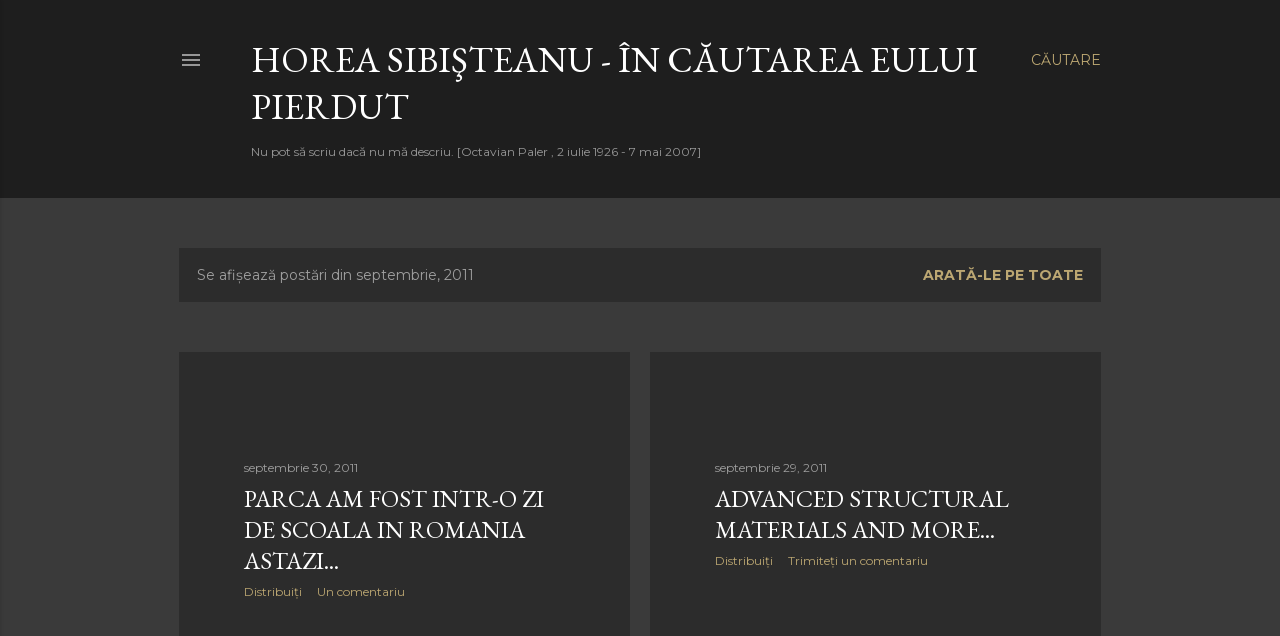

--- FILE ---
content_type: text/html; charset=UTF-8
request_url: https://horeasibisteanu.blogspot.com/2011/09/
body_size: 33014
content:
<!DOCTYPE html>
<html dir='ltr' lang='ro'>
<head>
<meta content='width=device-width, initial-scale=1' name='viewport'/>
<title>Horea Sibişteanu - În căutarea Eului pierdut</title>
<meta content='text/html; charset=UTF-8' http-equiv='Content-Type'/>
<!-- Chrome, Firefox OS and Opera -->
<meta content='#3a3a3a' name='theme-color'/>
<!-- Windows Phone -->
<meta content='#3a3a3a' name='msapplication-navbutton-color'/>
<meta content='blogger' name='generator'/>
<link href='https://horeasibisteanu.blogspot.com/favicon.ico' rel='icon' type='image/x-icon'/>
<link href='http://horeasibisteanu.blogspot.com/2011/09/' rel='canonical'/>
<link rel="alternate" type="application/atom+xml" title="Horea Sibişteanu - În căutarea Eului pierdut - Atom" href="https://horeasibisteanu.blogspot.com/feeds/posts/default" />
<link rel="alternate" type="application/rss+xml" title="Horea Sibişteanu - În căutarea Eului pierdut - RSS" href="https://horeasibisteanu.blogspot.com/feeds/posts/default?alt=rss" />
<link rel="service.post" type="application/atom+xml" title="Horea Sibişteanu - În căutarea Eului pierdut - Atom" href="https://www.blogger.com/feeds/2999110731777456079/posts/default" />
<!--Can't find substitution for tag [blog.ieCssRetrofitLinks]-->
<meta content='http://horeasibisteanu.blogspot.com/2011/09/' property='og:url'/>
<meta content='Horea Sibişteanu - În căutarea Eului pierdut' property='og:title'/>
<meta content='Nu pot să scriu dacă nu mă descriu. 
                [Octavian Paler , 2 iulie 1926 - 7 mai 2007]' property='og:description'/>
<meta content='https://blogger.googleusercontent.com/img/b/R29vZ2xl/AVvXsEgtG51-ejMf02YrjfHc2VVgObbLn3YDahbWaBJsLs9xrooJ3p-jS3wVqoYAtYz-YIH0gyQUBLDG-hBLtH4gq_Hw1f9BUCd2IQ6gbcNPXjkbfsf6RgJ7Hj9P-SpekUNOl_BAnj9eKhgtQYRu/w1200-h630-p-k-no-nu/DSC05442.JPG' property='og:image'/>
<meta content='https://blogger.googleusercontent.com/img/b/R29vZ2xl/AVvXsEjS-MB8yWix8tB_VQbfUq9qzzWvi1T2wB6cuZ1KIrJPUmMIghSY0qSPN1i-pQ4dS-NfDHeSsg-0EDIgibrrn1egbjkDyS2hJq5H8nHKhrOUWSAUBODL2daJvF0wTLGvY8U2ca5DkpPC9c70/w1200-h630-p-k-no-nu/4th+blogversary.jpg' property='og:image'/>
<meta content='https://blogger.googleusercontent.com/img/b/R29vZ2xl/AVvXsEixZ0ifxM66dQDAoW2v5yW9_Ra8tZV7Si_v7S3QXjWR1tWjy3t9S8zaUiQWAprOMmZgLN2qAfh0rmS4OoK52w4-_Q_m7Q2zO1vnCzWGfw1r_9139OKl6HV5_CM3WK7S0Py4BTjTTD4hjldL/w1200-h630-p-k-no-nu/images.jpg' property='og:image'/>
<meta content='https://blogger.googleusercontent.com/img/b/R29vZ2xl/AVvXsEgnM9FOHqANIKVxjiBC3XOh_ozW4fnznd7qQYRHH-Ep7y4nqhkTEeZNbPOz0tw0jQ-k_Id6DdbfVRiMtjAcbWqHifZ9laglp9QlBUbNUCxa5DyzJWoaqdKCP_OtUTOOhnyb_9-9w_bCd66n/w1200-h630-p-k-no-nu/DSC05331.JPG' property='og:image'/>
<meta content='https://blogger.googleusercontent.com/img/b/R29vZ2xl/AVvXsEixZts-CWzXS-03O1KZ7hIvCSGbqHl89xIVZLmfdFh5Rp44n_D_0KhhgqIHPZASgFnzcVgABJ0JQLttg81oqOyp-zYR57iskRaB4MSpM7UqIjNjTdbHvX2PHV7opwLrnCP7lxqKTdiMjifm/w1200-h630-p-k-no-nu/IMG_0523.JPG' property='og:image'/>
<meta content='https://blogger.googleusercontent.com/img/b/R29vZ2xl/AVvXsEjEtcMb08TpB7r2Bem5v24yn815zCRyUm2iwjtfzELORq9rqx29QSi-_tv1BgKsaG8nWzUKO4Zrtw2hrbnL_h-NglUddYpkVeRGKStsSlRzjxLxHerTDzUEP4Sf2dwfBxrHgiiAbYY51cRz/w1200-h630-p-k-no-nu/best-places-tokyo-tower.jpg' property='og:image'/>
<meta content='https://blogger.googleusercontent.com/img/b/R29vZ2xl/AVvXsEile46BjxQy_mD0epUttUAl3N6WFQ99ZsTQyoCB_R22UXQ0cvDGxVpQc8DP2ZR5MeHHUuw7bgnuKK0vuv_K4WjK623hQXAx6SCwd7ODztGbVWKptUdQRqXvYnvIXxpiL06EAV9oV5o3Y9bv/w1200-h630-p-k-no-nu/bitdefender1.jpg' property='og:image'/>
<meta content='https://blogger.googleusercontent.com/img/b/R29vZ2xl/AVvXsEibdNnou4k1OeXaNIs0fesAXY3AxEnr9Dw-KGlyH8RT-ofNsVb5UDYCoLBoslrf8P_vcCvEM6I0nwkzF_kwCm7NGfugyoj2vo_p-o1AM5eGldQWhYwJrdOIG-L_Awn6A4gIufYHLGmtMqFh/w1200-h630-p-k-no-nu/JREast_Tokyo.png' property='og:image'/>
<meta content='https://blogger.googleusercontent.com/img/b/R29vZ2xl/AVvXsEiW_AKSFkIEstTmwmGHF9aAkC5Lw5suoPF6LTQez6iUoa6jWrZy9s0OT0U4g-iOfKgUebFeXGz1gS3oeoHVnGfIPsnMn4MVms8qdXqfR3JXJ3qh85sVbmX_r-9waQNboHPDCBxyb_6UqmYJ/w1200-h630-p-k-no-nu/IMG_0502.JPG' property='og:image'/>
<style type='text/css'>@font-face{font-family:'EB Garamond';font-style:normal;font-weight:400;font-display:swap;src:url(//fonts.gstatic.com/s/ebgaramond/v32/SlGDmQSNjdsmc35JDF1K5E55YMjF_7DPuGi-6_RkCY9_WamXgHlIbvw.woff2)format('woff2');unicode-range:U+0460-052F,U+1C80-1C8A,U+20B4,U+2DE0-2DFF,U+A640-A69F,U+FE2E-FE2F;}@font-face{font-family:'EB Garamond';font-style:normal;font-weight:400;font-display:swap;src:url(//fonts.gstatic.com/s/ebgaramond/v32/SlGDmQSNjdsmc35JDF1K5E55YMjF_7DPuGi-6_RkAI9_WamXgHlIbvw.woff2)format('woff2');unicode-range:U+0301,U+0400-045F,U+0490-0491,U+04B0-04B1,U+2116;}@font-face{font-family:'EB Garamond';font-style:normal;font-weight:400;font-display:swap;src:url(//fonts.gstatic.com/s/ebgaramond/v32/SlGDmQSNjdsmc35JDF1K5E55YMjF_7DPuGi-6_RkCI9_WamXgHlIbvw.woff2)format('woff2');unicode-range:U+1F00-1FFF;}@font-face{font-family:'EB Garamond';font-style:normal;font-weight:400;font-display:swap;src:url(//fonts.gstatic.com/s/ebgaramond/v32/SlGDmQSNjdsmc35JDF1K5E55YMjF_7DPuGi-6_RkB49_WamXgHlIbvw.woff2)format('woff2');unicode-range:U+0370-0377,U+037A-037F,U+0384-038A,U+038C,U+038E-03A1,U+03A3-03FF;}@font-face{font-family:'EB Garamond';font-style:normal;font-weight:400;font-display:swap;src:url(//fonts.gstatic.com/s/ebgaramond/v32/SlGDmQSNjdsmc35JDF1K5E55YMjF_7DPuGi-6_RkC49_WamXgHlIbvw.woff2)format('woff2');unicode-range:U+0102-0103,U+0110-0111,U+0128-0129,U+0168-0169,U+01A0-01A1,U+01AF-01B0,U+0300-0301,U+0303-0304,U+0308-0309,U+0323,U+0329,U+1EA0-1EF9,U+20AB;}@font-face{font-family:'EB Garamond';font-style:normal;font-weight:400;font-display:swap;src:url(//fonts.gstatic.com/s/ebgaramond/v32/SlGDmQSNjdsmc35JDF1K5E55YMjF_7DPuGi-6_RkCo9_WamXgHlIbvw.woff2)format('woff2');unicode-range:U+0100-02BA,U+02BD-02C5,U+02C7-02CC,U+02CE-02D7,U+02DD-02FF,U+0304,U+0308,U+0329,U+1D00-1DBF,U+1E00-1E9F,U+1EF2-1EFF,U+2020,U+20A0-20AB,U+20AD-20C0,U+2113,U+2C60-2C7F,U+A720-A7FF;}@font-face{font-family:'EB Garamond';font-style:normal;font-weight:400;font-display:swap;src:url(//fonts.gstatic.com/s/ebgaramond/v32/SlGDmQSNjdsmc35JDF1K5E55YMjF_7DPuGi-6_RkBI9_WamXgHlI.woff2)format('woff2');unicode-range:U+0000-00FF,U+0131,U+0152-0153,U+02BB-02BC,U+02C6,U+02DA,U+02DC,U+0304,U+0308,U+0329,U+2000-206F,U+20AC,U+2122,U+2191,U+2193,U+2212,U+2215,U+FEFF,U+FFFD;}@font-face{font-family:'Lora';font-style:normal;font-weight:400;font-display:swap;src:url(//fonts.gstatic.com/s/lora/v37/0QI6MX1D_JOuGQbT0gvTJPa787weuxJMkq18ndeYxZ2JTg.woff2)format('woff2');unicode-range:U+0460-052F,U+1C80-1C8A,U+20B4,U+2DE0-2DFF,U+A640-A69F,U+FE2E-FE2F;}@font-face{font-family:'Lora';font-style:normal;font-weight:400;font-display:swap;src:url(//fonts.gstatic.com/s/lora/v37/0QI6MX1D_JOuGQbT0gvTJPa787weuxJFkq18ndeYxZ2JTg.woff2)format('woff2');unicode-range:U+0301,U+0400-045F,U+0490-0491,U+04B0-04B1,U+2116;}@font-face{font-family:'Lora';font-style:normal;font-weight:400;font-display:swap;src:url(//fonts.gstatic.com/s/lora/v37/0QI6MX1D_JOuGQbT0gvTJPa787weuxI9kq18ndeYxZ2JTg.woff2)format('woff2');unicode-range:U+0302-0303,U+0305,U+0307-0308,U+0310,U+0312,U+0315,U+031A,U+0326-0327,U+032C,U+032F-0330,U+0332-0333,U+0338,U+033A,U+0346,U+034D,U+0391-03A1,U+03A3-03A9,U+03B1-03C9,U+03D1,U+03D5-03D6,U+03F0-03F1,U+03F4-03F5,U+2016-2017,U+2034-2038,U+203C,U+2040,U+2043,U+2047,U+2050,U+2057,U+205F,U+2070-2071,U+2074-208E,U+2090-209C,U+20D0-20DC,U+20E1,U+20E5-20EF,U+2100-2112,U+2114-2115,U+2117-2121,U+2123-214F,U+2190,U+2192,U+2194-21AE,U+21B0-21E5,U+21F1-21F2,U+21F4-2211,U+2213-2214,U+2216-22FF,U+2308-230B,U+2310,U+2319,U+231C-2321,U+2336-237A,U+237C,U+2395,U+239B-23B7,U+23D0,U+23DC-23E1,U+2474-2475,U+25AF,U+25B3,U+25B7,U+25BD,U+25C1,U+25CA,U+25CC,U+25FB,U+266D-266F,U+27C0-27FF,U+2900-2AFF,U+2B0E-2B11,U+2B30-2B4C,U+2BFE,U+3030,U+FF5B,U+FF5D,U+1D400-1D7FF,U+1EE00-1EEFF;}@font-face{font-family:'Lora';font-style:normal;font-weight:400;font-display:swap;src:url(//fonts.gstatic.com/s/lora/v37/0QI6MX1D_JOuGQbT0gvTJPa787weuxIvkq18ndeYxZ2JTg.woff2)format('woff2');unicode-range:U+0001-000C,U+000E-001F,U+007F-009F,U+20DD-20E0,U+20E2-20E4,U+2150-218F,U+2190,U+2192,U+2194-2199,U+21AF,U+21E6-21F0,U+21F3,U+2218-2219,U+2299,U+22C4-22C6,U+2300-243F,U+2440-244A,U+2460-24FF,U+25A0-27BF,U+2800-28FF,U+2921-2922,U+2981,U+29BF,U+29EB,U+2B00-2BFF,U+4DC0-4DFF,U+FFF9-FFFB,U+10140-1018E,U+10190-1019C,U+101A0,U+101D0-101FD,U+102E0-102FB,U+10E60-10E7E,U+1D2C0-1D2D3,U+1D2E0-1D37F,U+1F000-1F0FF,U+1F100-1F1AD,U+1F1E6-1F1FF,U+1F30D-1F30F,U+1F315,U+1F31C,U+1F31E,U+1F320-1F32C,U+1F336,U+1F378,U+1F37D,U+1F382,U+1F393-1F39F,U+1F3A7-1F3A8,U+1F3AC-1F3AF,U+1F3C2,U+1F3C4-1F3C6,U+1F3CA-1F3CE,U+1F3D4-1F3E0,U+1F3ED,U+1F3F1-1F3F3,U+1F3F5-1F3F7,U+1F408,U+1F415,U+1F41F,U+1F426,U+1F43F,U+1F441-1F442,U+1F444,U+1F446-1F449,U+1F44C-1F44E,U+1F453,U+1F46A,U+1F47D,U+1F4A3,U+1F4B0,U+1F4B3,U+1F4B9,U+1F4BB,U+1F4BF,U+1F4C8-1F4CB,U+1F4D6,U+1F4DA,U+1F4DF,U+1F4E3-1F4E6,U+1F4EA-1F4ED,U+1F4F7,U+1F4F9-1F4FB,U+1F4FD-1F4FE,U+1F503,U+1F507-1F50B,U+1F50D,U+1F512-1F513,U+1F53E-1F54A,U+1F54F-1F5FA,U+1F610,U+1F650-1F67F,U+1F687,U+1F68D,U+1F691,U+1F694,U+1F698,U+1F6AD,U+1F6B2,U+1F6B9-1F6BA,U+1F6BC,U+1F6C6-1F6CF,U+1F6D3-1F6D7,U+1F6E0-1F6EA,U+1F6F0-1F6F3,U+1F6F7-1F6FC,U+1F700-1F7FF,U+1F800-1F80B,U+1F810-1F847,U+1F850-1F859,U+1F860-1F887,U+1F890-1F8AD,U+1F8B0-1F8BB,U+1F8C0-1F8C1,U+1F900-1F90B,U+1F93B,U+1F946,U+1F984,U+1F996,U+1F9E9,U+1FA00-1FA6F,U+1FA70-1FA7C,U+1FA80-1FA89,U+1FA8F-1FAC6,U+1FACE-1FADC,U+1FADF-1FAE9,U+1FAF0-1FAF8,U+1FB00-1FBFF;}@font-face{font-family:'Lora';font-style:normal;font-weight:400;font-display:swap;src:url(//fonts.gstatic.com/s/lora/v37/0QI6MX1D_JOuGQbT0gvTJPa787weuxJOkq18ndeYxZ2JTg.woff2)format('woff2');unicode-range:U+0102-0103,U+0110-0111,U+0128-0129,U+0168-0169,U+01A0-01A1,U+01AF-01B0,U+0300-0301,U+0303-0304,U+0308-0309,U+0323,U+0329,U+1EA0-1EF9,U+20AB;}@font-face{font-family:'Lora';font-style:normal;font-weight:400;font-display:swap;src:url(//fonts.gstatic.com/s/lora/v37/0QI6MX1D_JOuGQbT0gvTJPa787weuxJPkq18ndeYxZ2JTg.woff2)format('woff2');unicode-range:U+0100-02BA,U+02BD-02C5,U+02C7-02CC,U+02CE-02D7,U+02DD-02FF,U+0304,U+0308,U+0329,U+1D00-1DBF,U+1E00-1E9F,U+1EF2-1EFF,U+2020,U+20A0-20AB,U+20AD-20C0,U+2113,U+2C60-2C7F,U+A720-A7FF;}@font-face{font-family:'Lora';font-style:normal;font-weight:400;font-display:swap;src:url(//fonts.gstatic.com/s/lora/v37/0QI6MX1D_JOuGQbT0gvTJPa787weuxJBkq18ndeYxZ0.woff2)format('woff2');unicode-range:U+0000-00FF,U+0131,U+0152-0153,U+02BB-02BC,U+02C6,U+02DA,U+02DC,U+0304,U+0308,U+0329,U+2000-206F,U+20AC,U+2122,U+2191,U+2193,U+2212,U+2215,U+FEFF,U+FFFD;}@font-face{font-family:'Montserrat';font-style:normal;font-weight:400;font-display:swap;src:url(//fonts.gstatic.com/s/montserrat/v31/JTUSjIg1_i6t8kCHKm459WRhyyTh89ZNpQ.woff2)format('woff2');unicode-range:U+0460-052F,U+1C80-1C8A,U+20B4,U+2DE0-2DFF,U+A640-A69F,U+FE2E-FE2F;}@font-face{font-family:'Montserrat';font-style:normal;font-weight:400;font-display:swap;src:url(//fonts.gstatic.com/s/montserrat/v31/JTUSjIg1_i6t8kCHKm459W1hyyTh89ZNpQ.woff2)format('woff2');unicode-range:U+0301,U+0400-045F,U+0490-0491,U+04B0-04B1,U+2116;}@font-face{font-family:'Montserrat';font-style:normal;font-weight:400;font-display:swap;src:url(//fonts.gstatic.com/s/montserrat/v31/JTUSjIg1_i6t8kCHKm459WZhyyTh89ZNpQ.woff2)format('woff2');unicode-range:U+0102-0103,U+0110-0111,U+0128-0129,U+0168-0169,U+01A0-01A1,U+01AF-01B0,U+0300-0301,U+0303-0304,U+0308-0309,U+0323,U+0329,U+1EA0-1EF9,U+20AB;}@font-face{font-family:'Montserrat';font-style:normal;font-weight:400;font-display:swap;src:url(//fonts.gstatic.com/s/montserrat/v31/JTUSjIg1_i6t8kCHKm459WdhyyTh89ZNpQ.woff2)format('woff2');unicode-range:U+0100-02BA,U+02BD-02C5,U+02C7-02CC,U+02CE-02D7,U+02DD-02FF,U+0304,U+0308,U+0329,U+1D00-1DBF,U+1E00-1E9F,U+1EF2-1EFF,U+2020,U+20A0-20AB,U+20AD-20C0,U+2113,U+2C60-2C7F,U+A720-A7FF;}@font-face{font-family:'Montserrat';font-style:normal;font-weight:400;font-display:swap;src:url(//fonts.gstatic.com/s/montserrat/v31/JTUSjIg1_i6t8kCHKm459WlhyyTh89Y.woff2)format('woff2');unicode-range:U+0000-00FF,U+0131,U+0152-0153,U+02BB-02BC,U+02C6,U+02DA,U+02DC,U+0304,U+0308,U+0329,U+2000-206F,U+20AC,U+2122,U+2191,U+2193,U+2212,U+2215,U+FEFF,U+FFFD;}@font-face{font-family:'Montserrat';font-style:normal;font-weight:700;font-display:swap;src:url(//fonts.gstatic.com/s/montserrat/v31/JTUSjIg1_i6t8kCHKm459WRhyyTh89ZNpQ.woff2)format('woff2');unicode-range:U+0460-052F,U+1C80-1C8A,U+20B4,U+2DE0-2DFF,U+A640-A69F,U+FE2E-FE2F;}@font-face{font-family:'Montserrat';font-style:normal;font-weight:700;font-display:swap;src:url(//fonts.gstatic.com/s/montserrat/v31/JTUSjIg1_i6t8kCHKm459W1hyyTh89ZNpQ.woff2)format('woff2');unicode-range:U+0301,U+0400-045F,U+0490-0491,U+04B0-04B1,U+2116;}@font-face{font-family:'Montserrat';font-style:normal;font-weight:700;font-display:swap;src:url(//fonts.gstatic.com/s/montserrat/v31/JTUSjIg1_i6t8kCHKm459WZhyyTh89ZNpQ.woff2)format('woff2');unicode-range:U+0102-0103,U+0110-0111,U+0128-0129,U+0168-0169,U+01A0-01A1,U+01AF-01B0,U+0300-0301,U+0303-0304,U+0308-0309,U+0323,U+0329,U+1EA0-1EF9,U+20AB;}@font-face{font-family:'Montserrat';font-style:normal;font-weight:700;font-display:swap;src:url(//fonts.gstatic.com/s/montserrat/v31/JTUSjIg1_i6t8kCHKm459WdhyyTh89ZNpQ.woff2)format('woff2');unicode-range:U+0100-02BA,U+02BD-02C5,U+02C7-02CC,U+02CE-02D7,U+02DD-02FF,U+0304,U+0308,U+0329,U+1D00-1DBF,U+1E00-1E9F,U+1EF2-1EFF,U+2020,U+20A0-20AB,U+20AD-20C0,U+2113,U+2C60-2C7F,U+A720-A7FF;}@font-face{font-family:'Montserrat';font-style:normal;font-weight:700;font-display:swap;src:url(//fonts.gstatic.com/s/montserrat/v31/JTUSjIg1_i6t8kCHKm459WlhyyTh89Y.woff2)format('woff2');unicode-range:U+0000-00FF,U+0131,U+0152-0153,U+02BB-02BC,U+02C6,U+02DA,U+02DC,U+0304,U+0308,U+0329,U+2000-206F,U+20AC,U+2122,U+2191,U+2193,U+2212,U+2215,U+FEFF,U+FFFD;}</style>
<style id='page-skin-1' type='text/css'><!--
/*! normalize.css v3.0.1 | MIT License | git.io/normalize */html{font-family:sans-serif;-ms-text-size-adjust:100%;-webkit-text-size-adjust:100%}body{margin:0}article,aside,details,figcaption,figure,footer,header,hgroup,main,nav,section,summary{display:block}audio,canvas,progress,video{display:inline-block;vertical-align:baseline}audio:not([controls]){display:none;height:0}[hidden],template{display:none}a{background:transparent}a:active,a:hover{outline:0}abbr[title]{border-bottom:1px dotted}b,strong{font-weight:bold}dfn{font-style:italic}h1{font-size:2em;margin:.67em 0}mark{background:#ff0;color:#000}small{font-size:80%}sub,sup{font-size:75%;line-height:0;position:relative;vertical-align:baseline}sup{top:-0.5em}sub{bottom:-0.25em}img{border:0}svg:not(:root){overflow:hidden}figure{margin:1em 40px}hr{-moz-box-sizing:content-box;box-sizing:content-box;height:0}pre{overflow:auto}code,kbd,pre,samp{font-family:monospace,monospace;font-size:1em}button,input,optgroup,select,textarea{color:inherit;font:inherit;margin:0}button{overflow:visible}button,select{text-transform:none}button,html input[type="button"],input[type="reset"],input[type="submit"]{-webkit-appearance:button;cursor:pointer}button[disabled],html input[disabled]{cursor:default}button::-moz-focus-inner,input::-moz-focus-inner{border:0;padding:0}input{line-height:normal}input[type="checkbox"],input[type="radio"]{box-sizing:border-box;padding:0}input[type="number"]::-webkit-inner-spin-button,input[type="number"]::-webkit-outer-spin-button{height:auto}input[type="search"]{-webkit-appearance:textfield;-moz-box-sizing:content-box;-webkit-box-sizing:content-box;box-sizing:content-box}input[type="search"]::-webkit-search-cancel-button,input[type="search"]::-webkit-search-decoration{-webkit-appearance:none}fieldset{border:1px solid #c0c0c0;margin:0 2px;padding:.35em .625em .75em}legend{border:0;padding:0}textarea{overflow:auto}optgroup{font-weight:bold}table{border-collapse:collapse;border-spacing:0}td,th{padding:0}
/*!************************************************
* Blogger Template Style
* Name: Soho
**************************************************/
body{
overflow-wrap:break-word;
word-break:break-word;
word-wrap:break-word
}
.hidden{
display:none
}
.invisible{
visibility:hidden
}
.container::after,.float-container::after{
clear:both;
content:"";
display:table
}
.clearboth{
clear:both
}
#comments .comment .comment-actions,.subscribe-popup .FollowByEmail .follow-by-email-submit{
background:0 0;
border:0;
box-shadow:none;
color:#bca772;
cursor:pointer;
font-size:14px;
font-weight:700;
outline:0;
text-decoration:none;
text-transform:uppercase;
width:auto
}
.dim-overlay{
background-color:rgba(0,0,0,.54);
height:100vh;
left:0;
position:fixed;
top:0;
width:100%
}
#sharing-dim-overlay{
background-color:transparent
}
input::-ms-clear{
display:none
}
.blogger-logo,.svg-icon-24.blogger-logo{
fill:#ff9800;
opacity:1
}
.loading-spinner-large{
-webkit-animation:mspin-rotate 1.568s infinite linear;
animation:mspin-rotate 1.568s infinite linear;
height:48px;
overflow:hidden;
position:absolute;
width:48px;
z-index:200
}
.loading-spinner-large>div{
-webkit-animation:mspin-revrot 5332ms infinite steps(4);
animation:mspin-revrot 5332ms infinite steps(4)
}
.loading-spinner-large>div>div{
-webkit-animation:mspin-singlecolor-large-film 1333ms infinite steps(81);
animation:mspin-singlecolor-large-film 1333ms infinite steps(81);
background-size:100%;
height:48px;
width:3888px
}
.mspin-black-large>div>div,.mspin-grey_54-large>div>div{
background-image:url(https://www.blogblog.com/indie/mspin_black_large.svg)
}
.mspin-white-large>div>div{
background-image:url(https://www.blogblog.com/indie/mspin_white_large.svg)
}
.mspin-grey_54-large{
opacity:.54
}
@-webkit-keyframes mspin-singlecolor-large-film{
from{
-webkit-transform:translateX(0);
transform:translateX(0)
}
to{
-webkit-transform:translateX(-3888px);
transform:translateX(-3888px)
}
}
@keyframes mspin-singlecolor-large-film{
from{
-webkit-transform:translateX(0);
transform:translateX(0)
}
to{
-webkit-transform:translateX(-3888px);
transform:translateX(-3888px)
}
}
@-webkit-keyframes mspin-rotate{
from{
-webkit-transform:rotate(0);
transform:rotate(0)
}
to{
-webkit-transform:rotate(360deg);
transform:rotate(360deg)
}
}
@keyframes mspin-rotate{
from{
-webkit-transform:rotate(0);
transform:rotate(0)
}
to{
-webkit-transform:rotate(360deg);
transform:rotate(360deg)
}
}
@-webkit-keyframes mspin-revrot{
from{
-webkit-transform:rotate(0);
transform:rotate(0)
}
to{
-webkit-transform:rotate(-360deg);
transform:rotate(-360deg)
}
}
@keyframes mspin-revrot{
from{
-webkit-transform:rotate(0);
transform:rotate(0)
}
to{
-webkit-transform:rotate(-360deg);
transform:rotate(-360deg)
}
}
.skip-navigation{
background-color:#fff;
box-sizing:border-box;
color:#000;
display:block;
height:0;
left:0;
line-height:50px;
overflow:hidden;
padding-top:0;
position:fixed;
text-align:center;
top:0;
-webkit-transition:box-shadow .3s,height .3s,padding-top .3s;
transition:box-shadow .3s,height .3s,padding-top .3s;
width:100%;
z-index:900
}
.skip-navigation:focus{
box-shadow:0 4px 5px 0 rgba(0,0,0,.14),0 1px 10px 0 rgba(0,0,0,.12),0 2px 4px -1px rgba(0,0,0,.2);
height:50px
}
#main{
outline:0
}
.main-heading{
position:absolute;
clip:rect(1px,1px,1px,1px);
padding:0;
border:0;
height:1px;
width:1px;
overflow:hidden
}
.Attribution{
margin-top:1em;
text-align:center
}
.Attribution .blogger img,.Attribution .blogger svg{
vertical-align:bottom
}
.Attribution .blogger img{
margin-right:.5em
}
.Attribution div{
line-height:24px;
margin-top:.5em
}
.Attribution .copyright,.Attribution .image-attribution{
font-size:.7em;
margin-top:1.5em
}
.BLOG_mobile_video_class{
display:none
}
.bg-photo{
background-attachment:scroll!important
}
body .CSS_LIGHTBOX{
z-index:900
}
.extendable .show-less,.extendable .show-more{
border-color:#bca772;
color:#bca772;
margin-top:8px
}
.extendable .show-less.hidden,.extendable .show-more.hidden{
display:none
}
.inline-ad{
display:none;
max-width:100%;
overflow:hidden
}
.adsbygoogle{
display:block
}
#cookieChoiceInfo{
bottom:0;
top:auto
}
iframe.b-hbp-video{
border:0
}
.post-body img{
max-width:100%
}
.post-body iframe{
max-width:100%
}
.post-body a[imageanchor="1"]{
display:inline-block
}
.byline{
margin-right:1em
}
.byline:last-child{
margin-right:0
}
.link-copied-dialog{
max-width:520px;
outline:0
}
.link-copied-dialog .modal-dialog-buttons{
margin-top:8px
}
.link-copied-dialog .goog-buttonset-default{
background:0 0;
border:0
}
.link-copied-dialog .goog-buttonset-default:focus{
outline:0
}
.paging-control-container{
margin-bottom:16px
}
.paging-control-container .paging-control{
display:inline-block
}
.paging-control-container .comment-range-text::after,.paging-control-container .paging-control{
color:#bca772
}
.paging-control-container .comment-range-text,.paging-control-container .paging-control{
margin-right:8px
}
.paging-control-container .comment-range-text::after,.paging-control-container .paging-control::after{
content:"\b7";
cursor:default;
padding-left:8px;
pointer-events:none
}
.paging-control-container .comment-range-text:last-child::after,.paging-control-container .paging-control:last-child::after{
content:none
}
.byline.reactions iframe{
height:20px
}
.b-notification{
color:#000;
background-color:#fff;
border-bottom:solid 1px #000;
box-sizing:border-box;
padding:16px 32px;
text-align:center
}
.b-notification.visible{
-webkit-transition:margin-top .3s cubic-bezier(.4,0,.2,1);
transition:margin-top .3s cubic-bezier(.4,0,.2,1)
}
.b-notification.invisible{
position:absolute
}
.b-notification-close{
position:absolute;
right:8px;
top:8px
}
.no-posts-message{
line-height:40px;
text-align:center
}
@media screen and (max-width:1162px){
body.item-view .post-body a[imageanchor="1"][style*="float: left;"],body.item-view .post-body a[imageanchor="1"][style*="float: right;"]{
float:none!important;
clear:none!important
}
body.item-view .post-body a[imageanchor="1"] img{
display:block;
height:auto;
margin:0 auto
}
body.item-view .post-body>.separator:first-child>a[imageanchor="1"]:first-child{
margin-top:20px
}
.post-body a[imageanchor]{
display:block
}
body.item-view .post-body a[imageanchor="1"]{
margin-left:0!important;
margin-right:0!important
}
body.item-view .post-body a[imageanchor="1"]+a[imageanchor="1"]{
margin-top:16px
}
}
.item-control{
display:none
}
#comments{
border-top:1px dashed rgba(0,0,0,.54);
margin-top:20px;
padding:20px
}
#comments .comment-thread ol{
margin:0;
padding-left:0;
padding-left:0
}
#comments .comment .comment-replybox-single,#comments .comment-thread .comment-replies{
margin-left:60px
}
#comments .comment-thread .thread-count{
display:none
}
#comments .comment{
list-style-type:none;
padding:0 0 30px;
position:relative
}
#comments .comment .comment{
padding-bottom:8px
}
.comment .avatar-image-container{
position:absolute
}
.comment .avatar-image-container img{
border-radius:50%
}
.avatar-image-container svg,.comment .avatar-image-container .avatar-icon{
border-radius:50%;
border:solid 1px #ffffff;
box-sizing:border-box;
fill:#ffffff;
height:35px;
margin:0;
padding:7px;
width:35px
}
.comment .comment-block{
margin-top:10px;
margin-left:60px;
padding-bottom:0
}
#comments .comment-author-header-wrapper{
margin-left:40px
}
#comments .comment .thread-expanded .comment-block{
padding-bottom:20px
}
#comments .comment .comment-header .user,#comments .comment .comment-header .user a{
color:#ffffff;
font-style:normal;
font-weight:700
}
#comments .comment .comment-actions{
bottom:0;
margin-bottom:15px;
position:absolute
}
#comments .comment .comment-actions>*{
margin-right:8px
}
#comments .comment .comment-header .datetime{
bottom:0;
color:rgba(255, 255, 255, 0.54);
display:inline-block;
font-size:13px;
font-style:italic;
margin-left:8px
}
#comments .comment .comment-footer .comment-timestamp a,#comments .comment .comment-header .datetime a{
color:rgba(255, 255, 255, 0.54)
}
#comments .comment .comment-content,.comment .comment-body{
margin-top:12px;
word-break:break-word
}
.comment-body{
margin-bottom:12px
}
#comments.embed[data-num-comments="0"]{
border:0;
margin-top:0;
padding-top:0
}
#comments.embed[data-num-comments="0"] #comment-post-message,#comments.embed[data-num-comments="0"] div.comment-form>p,#comments.embed[data-num-comments="0"] p.comment-footer{
display:none
}
#comment-editor-src{
display:none
}
.comments .comments-content .loadmore.loaded{
max-height:0;
opacity:0;
overflow:hidden
}
.extendable .remaining-items{
height:0;
overflow:hidden;
-webkit-transition:height .3s cubic-bezier(.4,0,.2,1);
transition:height .3s cubic-bezier(.4,0,.2,1)
}
.extendable .remaining-items.expanded{
height:auto
}
.svg-icon-24,.svg-icon-24-button{
cursor:pointer;
height:24px;
width:24px;
min-width:24px
}
.touch-icon{
margin:-12px;
padding:12px
}
.touch-icon:active,.touch-icon:focus{
background-color:rgba(153,153,153,.4);
border-radius:50%
}
svg:not(:root).touch-icon{
overflow:visible
}
html[dir=rtl] .rtl-reversible-icon{
-webkit-transform:scaleX(-1);
-ms-transform:scaleX(-1);
transform:scaleX(-1)
}
.svg-icon-24-button,.touch-icon-button{
background:0 0;
border:0;
margin:0;
outline:0;
padding:0
}
.touch-icon-button .touch-icon:active,.touch-icon-button .touch-icon:focus{
background-color:transparent
}
.touch-icon-button:active .touch-icon,.touch-icon-button:focus .touch-icon{
background-color:rgba(153,153,153,.4);
border-radius:50%
}
.Profile .default-avatar-wrapper .avatar-icon{
border-radius:50%;
border:solid 1px #ffffff;
box-sizing:border-box;
fill:#ffffff;
margin:0
}
.Profile .individual .default-avatar-wrapper .avatar-icon{
padding:25px
}
.Profile .individual .avatar-icon,.Profile .individual .profile-img{
height:120px;
width:120px
}
.Profile .team .default-avatar-wrapper .avatar-icon{
padding:8px
}
.Profile .team .avatar-icon,.Profile .team .default-avatar-wrapper,.Profile .team .profile-img{
height:40px;
width:40px
}
.snippet-container{
margin:0;
position:relative;
overflow:hidden
}
.snippet-fade{
bottom:0;
box-sizing:border-box;
position:absolute;
width:96px
}
.snippet-fade{
right:0
}
.snippet-fade:after{
content:"\2026"
}
.snippet-fade:after{
float:right
}
.centered-top-container.sticky{
left:0;
position:fixed;
right:0;
top:0;
width:auto;
z-index:50;
-webkit-transition-property:opacity,-webkit-transform;
transition-property:opacity,-webkit-transform;
transition-property:transform,opacity;
transition-property:transform,opacity,-webkit-transform;
-webkit-transition-duration:.2s;
transition-duration:.2s;
-webkit-transition-timing-function:cubic-bezier(.4,0,.2,1);
transition-timing-function:cubic-bezier(.4,0,.2,1)
}
.centered-top-placeholder{
display:none
}
.collapsed-header .centered-top-placeholder{
display:block
}
.centered-top-container .Header .replaced h1,.centered-top-placeholder .Header .replaced h1{
display:none
}
.centered-top-container.sticky .Header .replaced h1{
display:block
}
.centered-top-container.sticky .Header .header-widget{
background:0 0
}
.centered-top-container.sticky .Header .header-image-wrapper{
display:none
}
.centered-top-container img,.centered-top-placeholder img{
max-width:100%
}
.collapsible{
-webkit-transition:height .3s cubic-bezier(.4,0,.2,1);
transition:height .3s cubic-bezier(.4,0,.2,1)
}
.collapsible,.collapsible>summary{
display:block;
overflow:hidden
}
.collapsible>:not(summary){
display:none
}
.collapsible[open]>:not(summary){
display:block
}
.collapsible:focus,.collapsible>summary:focus{
outline:0
}
.collapsible>summary{
cursor:pointer;
display:block;
padding:0
}
.collapsible:focus>summary,.collapsible>summary:focus{
background-color:transparent
}
.collapsible>summary::-webkit-details-marker{
display:none
}
.collapsible-title{
-webkit-box-align:center;
-webkit-align-items:center;
-ms-flex-align:center;
align-items:center;
display:-webkit-box;
display:-webkit-flex;
display:-ms-flexbox;
display:flex
}
.collapsible-title .title{
-webkit-box-flex:1;
-webkit-flex:1 1 auto;
-ms-flex:1 1 auto;
flex:1 1 auto;
-webkit-box-ordinal-group:1;
-webkit-order:0;
-ms-flex-order:0;
order:0;
overflow:hidden;
text-overflow:ellipsis;
white-space:nowrap
}
.collapsible-title .chevron-down,.collapsible[open] .collapsible-title .chevron-up{
display:block
}
.collapsible-title .chevron-up,.collapsible[open] .collapsible-title .chevron-down{
display:none
}
.flat-button{
cursor:pointer;
display:inline-block;
font-weight:700;
text-transform:uppercase;
border-radius:2px;
padding:8px;
margin:-8px
}
.flat-icon-button{
background:0 0;
border:0;
margin:0;
outline:0;
padding:0;
margin:-12px;
padding:12px;
cursor:pointer;
box-sizing:content-box;
display:inline-block;
line-height:0
}
.flat-icon-button,.flat-icon-button .splash-wrapper{
border-radius:50%
}
.flat-icon-button .splash.animate{
-webkit-animation-duration:.3s;
animation-duration:.3s
}
.overflowable-container{
max-height:28px;
overflow:hidden;
position:relative
}
.overflow-button{
cursor:pointer
}
#overflowable-dim-overlay{
background:0 0
}
.overflow-popup{
box-shadow:0 2px 2px 0 rgba(0,0,0,.14),0 3px 1px -2px rgba(0,0,0,.2),0 1px 5px 0 rgba(0,0,0,.12);
background-color:#1e1e1e;
left:0;
max-width:calc(100% - 32px);
position:absolute;
top:0;
visibility:hidden;
z-index:101
}
.overflow-popup ul{
list-style:none
}
.overflow-popup .tabs li,.overflow-popup li{
display:block;
height:auto
}
.overflow-popup .tabs li{
padding-left:0;
padding-right:0
}
.overflow-button.hidden,.overflow-popup .tabs li.hidden,.overflow-popup li.hidden{
display:none
}
.search{
display:-webkit-box;
display:-webkit-flex;
display:-ms-flexbox;
display:flex;
line-height:24px;
width:24px
}
.search.focused{
width:100%
}
.search.focused .section{
width:100%
}
.search form{
z-index:101
}
.search h3{
display:none
}
.search form{
display:-webkit-box;
display:-webkit-flex;
display:-ms-flexbox;
display:flex;
-webkit-box-flex:1;
-webkit-flex:1 0 0;
-ms-flex:1 0 0px;
flex:1 0 0;
border-bottom:solid 1px transparent;
padding-bottom:8px
}
.search form>*{
display:none
}
.search.focused form>*{
display:block
}
.search .search-input label{
display:none
}
.centered-top-placeholder.cloned .search form{
z-index:30
}
.search.focused form{
border-color:rgba(255, 255, 255, 0.54);
position:relative;
width:auto
}
.collapsed-header .centered-top-container .search.focused form{
border-bottom-color:transparent
}
.search-expand{
-webkit-box-flex:0;
-webkit-flex:0 0 auto;
-ms-flex:0 0 auto;
flex:0 0 auto
}
.search-expand-text{
display:none
}
.search-close{
display:inline;
vertical-align:middle
}
.search-input{
-webkit-box-flex:1;
-webkit-flex:1 0 1px;
-ms-flex:1 0 1px;
flex:1 0 1px
}
.search-input input{
background:0 0;
border:0;
box-sizing:border-box;
color:rgba(255, 255, 255, 0.54);
display:inline-block;
outline:0;
width:calc(100% - 48px)
}
.search-input input.no-cursor{
color:transparent;
text-shadow:0 0 0 rgba(255, 255, 255, 0.54)
}
.collapsed-header .centered-top-container .search-action,.collapsed-header .centered-top-container .search-input input{
color:rgba(255, 255, 255, 0.54)
}
.collapsed-header .centered-top-container .search-input input.no-cursor{
color:transparent;
text-shadow:0 0 0 rgba(255, 255, 255, 0.54)
}
.collapsed-header .centered-top-container .search-input input.no-cursor:focus,.search-input input.no-cursor:focus{
outline:0
}
.search-focused>*{
visibility:hidden
}
.search-focused .search,.search-focused .search-icon{
visibility:visible
}
.search.focused .search-action{
display:block
}
.search.focused .search-action:disabled{
opacity:.3
}
.widget.Sharing .sharing-button{
display:none
}
.widget.Sharing .sharing-buttons li{
padding:0
}
.widget.Sharing .sharing-buttons li span{
display:none
}
.post-share-buttons{
position:relative
}
.centered-bottom .share-buttons .svg-icon-24,.share-buttons .svg-icon-24{
fill:#ffffff
}
.sharing-open.touch-icon-button:active .touch-icon,.sharing-open.touch-icon-button:focus .touch-icon{
background-color:transparent
}
.share-buttons{
background-color:#3a3a3a;
border-radius:2px;
box-shadow:0 2px 2px 0 rgba(0,0,0,.14),0 3px 1px -2px rgba(0,0,0,.2),0 1px 5px 0 rgba(0,0,0,.12);
color:#ffffff;
list-style:none;
margin:0;
padding:8px 0;
position:absolute;
top:-11px;
min-width:200px;
z-index:101
}
.share-buttons.hidden{
display:none
}
.sharing-button{
background:0 0;
border:0;
margin:0;
outline:0;
padding:0;
cursor:pointer
}
.share-buttons li{
margin:0;
height:48px
}
.share-buttons li:last-child{
margin-bottom:0
}
.share-buttons li .sharing-platform-button{
box-sizing:border-box;
cursor:pointer;
display:block;
height:100%;
margin-bottom:0;
padding:0 16px;
position:relative;
width:100%
}
.share-buttons li .sharing-platform-button:focus,.share-buttons li .sharing-platform-button:hover{
background-color:rgba(128,128,128,.1);
outline:0
}
.share-buttons li svg[class*=" sharing-"],.share-buttons li svg[class^=sharing-]{
position:absolute;
top:10px
}
.share-buttons li span.sharing-platform-button{
position:relative;
top:0
}
.share-buttons li .platform-sharing-text{
display:block;
font-size:16px;
line-height:48px;
white-space:nowrap
}
.share-buttons li .platform-sharing-text{
margin-left:56px
}
.sidebar-container{
background-color:#f7f7f7;
max-width:284px;
overflow-y:auto;
-webkit-transition-property:-webkit-transform;
transition-property:-webkit-transform;
transition-property:transform;
transition-property:transform,-webkit-transform;
-webkit-transition-duration:.3s;
transition-duration:.3s;
-webkit-transition-timing-function:cubic-bezier(0,0,.2,1);
transition-timing-function:cubic-bezier(0,0,.2,1);
width:284px;
z-index:101;
-webkit-overflow-scrolling:touch
}
.sidebar-container .navigation{
line-height:0;
padding:16px
}
.sidebar-container .sidebar-back{
cursor:pointer
}
.sidebar-container .widget{
background:0 0;
margin:0 16px;
padding:16px 0
}
.sidebar-container .widget .title{
color:rgba(255, 255, 255, 0.54);
margin:0
}
.sidebar-container .widget ul{
list-style:none;
margin:0;
padding:0
}
.sidebar-container .widget ul ul{
margin-left:1em
}
.sidebar-container .widget li{
font-size:16px;
line-height:normal
}
.sidebar-container .widget+.widget{
border-top:1px dashed rgba(255, 255, 255, 0.54)
}
.BlogArchive li{
margin:16px 0
}
.BlogArchive li:last-child{
margin-bottom:0
}
.Label li a{
display:inline-block
}
.BlogArchive .post-count,.Label .label-count{
float:right;
margin-left:.25em
}
.BlogArchive .post-count::before,.Label .label-count::before{
content:"("
}
.BlogArchive .post-count::after,.Label .label-count::after{
content:")"
}
.widget.Translate .skiptranslate>div{
display:block!important
}
.widget.Profile .profile-link{
display:-webkit-box;
display:-webkit-flex;
display:-ms-flexbox;
display:flex
}
.widget.Profile .team-member .default-avatar-wrapper,.widget.Profile .team-member .profile-img{
-webkit-box-flex:0;
-webkit-flex:0 0 auto;
-ms-flex:0 0 auto;
flex:0 0 auto;
margin-right:1em
}
.widget.Profile .individual .profile-link{
-webkit-box-orient:vertical;
-webkit-box-direction:normal;
-webkit-flex-direction:column;
-ms-flex-direction:column;
flex-direction:column
}
.widget.Profile .team .profile-link .profile-name{
-webkit-align-self:center;
-ms-flex-item-align:center;
align-self:center;
display:block;
-webkit-box-flex:1;
-webkit-flex:1 1 auto;
-ms-flex:1 1 auto;
flex:1 1 auto
}
.dim-overlay{
background-color:rgba(0,0,0,.54);
z-index:100
}
body.sidebar-visible{
overflow-y:hidden
}
@media screen and (max-width:1439px){
.sidebar-container{
bottom:0;
position:fixed;
top:0;
left:0;
right:auto
}
.sidebar-container.sidebar-invisible{
-webkit-transition-timing-function:cubic-bezier(.4,0,.6,1);
transition-timing-function:cubic-bezier(.4,0,.6,1)
}
html[dir=ltr] .sidebar-container.sidebar-invisible{
-webkit-transform:translateX(-284px);
-ms-transform:translateX(-284px);
transform:translateX(-284px)
}
html[dir=rtl] .sidebar-container.sidebar-invisible{
-webkit-transform:translateX(284px);
-ms-transform:translateX(284px);
transform:translateX(284px)
}
}
@media screen and (min-width:1440px){
.sidebar-container{
position:absolute;
top:0;
left:0;
right:auto
}
.sidebar-container .navigation{
display:none
}
}
.dialog{
box-shadow:0 2px 2px 0 rgba(0,0,0,.14),0 3px 1px -2px rgba(0,0,0,.2),0 1px 5px 0 rgba(0,0,0,.12);
background:#3a3a3a;
box-sizing:border-box;
color:#ffffff;
padding:30px;
position:fixed;
text-align:center;
width:calc(100% - 24px);
z-index:101
}
.dialog input[type=email],.dialog input[type=text]{
background-color:transparent;
border:0;
border-bottom:solid 1px rgba(255,255,255,.12);
color:#ffffff;
display:block;
font-family:EB Garamond, serif;
font-size:16px;
line-height:24px;
margin:auto;
padding-bottom:7px;
outline:0;
text-align:center;
width:100%
}
.dialog input[type=email]::-webkit-input-placeholder,.dialog input[type=text]::-webkit-input-placeholder{
color:#ffffff
}
.dialog input[type=email]::-moz-placeholder,.dialog input[type=text]::-moz-placeholder{
color:#ffffff
}
.dialog input[type=email]:-ms-input-placeholder,.dialog input[type=text]:-ms-input-placeholder{
color:#ffffff
}
.dialog input[type=email]::-ms-input-placeholder,.dialog input[type=text]::-ms-input-placeholder{
color:#ffffff
}
.dialog input[type=email]::placeholder,.dialog input[type=text]::placeholder{
color:#ffffff
}
.dialog input[type=email]:focus,.dialog input[type=text]:focus{
border-bottom:solid 2px #bca772;
padding-bottom:6px
}
.dialog input.no-cursor{
color:transparent;
text-shadow:0 0 0 #ffffff
}
.dialog input.no-cursor:focus{
outline:0
}
.dialog input.no-cursor:focus{
outline:0
}
.dialog input[type=submit]{
font-family:EB Garamond, serif
}
.dialog .goog-buttonset-default{
color:#bca772
}
.subscribe-popup{
max-width:364px
}
.subscribe-popup h3{
color:#ffffff;
font-size:1.8em;
margin-top:0
}
.subscribe-popup .FollowByEmail h3{
display:none
}
.subscribe-popup .FollowByEmail .follow-by-email-submit{
color:#bca772;
display:inline-block;
margin:0 auto;
margin-top:24px;
width:auto;
white-space:normal
}
.subscribe-popup .FollowByEmail .follow-by-email-submit:disabled{
cursor:default;
opacity:.3
}
@media (max-width:800px){
.blog-name div.widget.Subscribe{
margin-bottom:16px
}
body.item-view .blog-name div.widget.Subscribe{
margin:8px auto 16px auto;
width:100%
}
}
body#layout .bg-photo,body#layout .bg-photo-overlay{
display:none
}
body#layout .page_body{
padding:0;
position:relative;
top:0
}
body#layout .page{
display:inline-block;
left:inherit;
position:relative;
vertical-align:top;
width:540px
}
body#layout .centered{
max-width:954px
}
body#layout .navigation{
display:none
}
body#layout .sidebar-container{
display:inline-block;
width:40%
}
body#layout .hamburger-menu,body#layout .search{
display:none
}
body{
background-color:#3a3a3a;
color:#ffffff;
font:normal 400 20px EB Garamond, serif;
height:100%;
margin:0;
min-height:100vh
}
h1,h2,h3,h4,h5,h6{
font-weight:400
}
a{
color:#bca772;
text-decoration:none
}
.dim-overlay{
z-index:100
}
body.sidebar-visible .page_body{
overflow-y:scroll
}
.widget .title{
color:rgba(255, 255, 255, 0.54);
font:normal 400 12px Montserrat, sans-serif
}
.extendable .show-less,.extendable .show-more{
color:#bca772;
font:normal 400 12px Montserrat, sans-serif;
margin:12px -8px 0 -8px;
text-transform:uppercase
}
.footer .widget,.main .widget{
margin:50px 0
}
.main .widget .title{
text-transform:uppercase
}
.inline-ad{
display:block;
margin-top:50px
}
.adsbygoogle{
text-align:center
}
.page_body{
display:-webkit-box;
display:-webkit-flex;
display:-ms-flexbox;
display:flex;
-webkit-box-orient:vertical;
-webkit-box-direction:normal;
-webkit-flex-direction:column;
-ms-flex-direction:column;
flex-direction:column;
min-height:100vh;
position:relative;
z-index:20
}
.page_body>*{
-webkit-box-flex:0;
-webkit-flex:0 0 auto;
-ms-flex:0 0 auto;
flex:0 0 auto
}
.page_body>#footer{
margin-top:auto
}
.centered-bottom,.centered-top{
margin:0 32px;
max-width:100%
}
.centered-top{
padding-bottom:12px;
padding-top:12px
}
.sticky .centered-top{
padding-bottom:0;
padding-top:0
}
.centered-top-container,.centered-top-placeholder{
background:#1e1e1e
}
.centered-top{
display:-webkit-box;
display:-webkit-flex;
display:-ms-flexbox;
display:flex;
-webkit-flex-wrap:wrap;
-ms-flex-wrap:wrap;
flex-wrap:wrap;
-webkit-box-pack:justify;
-webkit-justify-content:space-between;
-ms-flex-pack:justify;
justify-content:space-between;
position:relative
}
.sticky .centered-top{
-webkit-flex-wrap:nowrap;
-ms-flex-wrap:nowrap;
flex-wrap:nowrap
}
.centered-top-container .svg-icon-24,.centered-top-placeholder .svg-icon-24{
fill:rgba(255, 255, 255, 0.54)
}
.back-button-container,.hamburger-menu-container{
-webkit-box-flex:0;
-webkit-flex:0 0 auto;
-ms-flex:0 0 auto;
flex:0 0 auto;
height:48px;
-webkit-box-ordinal-group:2;
-webkit-order:1;
-ms-flex-order:1;
order:1
}
.sticky .back-button-container,.sticky .hamburger-menu-container{
-webkit-box-ordinal-group:2;
-webkit-order:1;
-ms-flex-order:1;
order:1
}
.back-button,.hamburger-menu,.search-expand-icon{
cursor:pointer;
margin-top:0
}
.search{
-webkit-box-align:start;
-webkit-align-items:flex-start;
-ms-flex-align:start;
align-items:flex-start;
-webkit-box-flex:0;
-webkit-flex:0 0 auto;
-ms-flex:0 0 auto;
flex:0 0 auto;
height:48px;
margin-left:24px;
-webkit-box-ordinal-group:4;
-webkit-order:3;
-ms-flex-order:3;
order:3
}
.search,.search.focused{
width:auto
}
.search.focused{
position:static
}
.sticky .search{
display:none;
-webkit-box-ordinal-group:5;
-webkit-order:4;
-ms-flex-order:4;
order:4
}
.search .section{
right:0;
margin-top:12px;
position:absolute;
top:12px;
width:0
}
.sticky .search .section{
top:0
}
.search-expand{
background:0 0;
border:0;
margin:0;
outline:0;
padding:0;
color:#bca772;
cursor:pointer;
-webkit-box-flex:0;
-webkit-flex:0 0 auto;
-ms-flex:0 0 auto;
flex:0 0 auto;
font:normal 400 12px Montserrat, sans-serif;
text-transform:uppercase;
word-break:normal
}
.search.focused .search-expand{
visibility:hidden
}
.search .dim-overlay{
background:0 0
}
.search.focused .section{
max-width:400px
}
.search.focused form{
border-color:rgba(255, 255, 255, 0.54);
height:24px
}
.search.focused .search-input{
display:-webkit-box;
display:-webkit-flex;
display:-ms-flexbox;
display:flex;
-webkit-box-flex:1;
-webkit-flex:1 1 auto;
-ms-flex:1 1 auto;
flex:1 1 auto
}
.search-input input{
-webkit-box-flex:1;
-webkit-flex:1 1 auto;
-ms-flex:1 1 auto;
flex:1 1 auto;
font:normal 400 16px Montserrat, sans-serif
}
.search input[type=submit]{
display:none
}
.subscribe-section-container{
-webkit-box-flex:1;
-webkit-flex:1 0 auto;
-ms-flex:1 0 auto;
flex:1 0 auto;
margin-left:24px;
-webkit-box-ordinal-group:3;
-webkit-order:2;
-ms-flex-order:2;
order:2;
text-align:right
}
.sticky .subscribe-section-container{
-webkit-box-flex:0;
-webkit-flex:0 0 auto;
-ms-flex:0 0 auto;
flex:0 0 auto;
-webkit-box-ordinal-group:4;
-webkit-order:3;
-ms-flex-order:3;
order:3
}
.subscribe-button{
background:0 0;
border:0;
margin:0;
outline:0;
padding:0;
color:#bca772;
cursor:pointer;
display:inline-block;
font:normal 400 12px Montserrat, sans-serif;
line-height:48px;
margin:0;
text-transform:uppercase;
word-break:normal
}
.subscribe-popup h3{
color:rgba(255, 255, 255, 0.54);
font:normal 400 12px Montserrat, sans-serif;
margin-bottom:24px;
text-transform:uppercase
}
.subscribe-popup div.widget.FollowByEmail .follow-by-email-address{
color:#ffffff;
font:normal 400 12px Montserrat, sans-serif
}
.subscribe-popup div.widget.FollowByEmail .follow-by-email-submit{
color:#bca772;
font:normal 400 12px Montserrat, sans-serif;
margin-top:24px;
text-transform:uppercase
}
.blog-name{
-webkit-box-flex:1;
-webkit-flex:1 1 100%;
-ms-flex:1 1 100%;
flex:1 1 100%;
-webkit-box-ordinal-group:5;
-webkit-order:4;
-ms-flex-order:4;
order:4;
overflow:hidden
}
.sticky .blog-name{
-webkit-box-flex:1;
-webkit-flex:1 1 auto;
-ms-flex:1 1 auto;
flex:1 1 auto;
margin:0 12px;
-webkit-box-ordinal-group:3;
-webkit-order:2;
-ms-flex-order:2;
order:2
}
body.search-view .centered-top.search-focused .blog-name{
display:none
}
.widget.Header h1{
font:normal 400 18px EB Garamond, serif;
margin:0;
text-transform:uppercase
}
.widget.Header h1,.widget.Header h1 a{
color:#ffffff
}
.widget.Header p{
color:rgba(255, 255, 255, 0.54);
font:normal 400 12px Montserrat, sans-serif;
line-height:1.7
}
.sticky .widget.Header h1{
font-size:16px;
line-height:48px;
overflow:hidden;
overflow-wrap:normal;
text-overflow:ellipsis;
white-space:nowrap;
word-wrap:normal
}
.sticky .widget.Header p{
display:none
}
.sticky{
box-shadow:0 1px 3px rgba(0, 0, 0, 0.1)
}
#page_list_top .widget.PageList{
font:normal 400 14px Montserrat, sans-serif;
line-height:28px
}
#page_list_top .widget.PageList .title{
display:none
}
#page_list_top .widget.PageList .overflowable-contents{
overflow:hidden
}
#page_list_top .widget.PageList .overflowable-contents ul{
list-style:none;
margin:0;
padding:0
}
#page_list_top .widget.PageList .overflow-popup ul{
list-style:none;
margin:0;
padding:0 20px
}
#page_list_top .widget.PageList .overflowable-contents li{
display:inline-block
}
#page_list_top .widget.PageList .overflowable-contents li.hidden{
display:none
}
#page_list_top .widget.PageList .overflowable-contents li:not(:first-child):before{
color:rgba(255, 255, 255, 0.54);
content:"\b7"
}
#page_list_top .widget.PageList .overflow-button a,#page_list_top .widget.PageList .overflow-popup li a,#page_list_top .widget.PageList .overflowable-contents li a{
color:rgba(255, 255, 255, 0.54);
font:normal 400 14px Montserrat, sans-serif;
line-height:28px;
text-transform:uppercase
}
#page_list_top .widget.PageList .overflow-popup li.selected a,#page_list_top .widget.PageList .overflowable-contents li.selected a{
color:rgba(255, 255, 255, 0.54);
font:normal 700 14px Montserrat, sans-serif;
line-height:28px
}
#page_list_top .widget.PageList .overflow-button{
display:inline
}
.sticky #page_list_top{
display:none
}
body.homepage-view .hero-image.has-image{
background:#3a3a3a url(//4.bp.blogspot.com/-tYYiSxDkXIw/U7GwQyxNEgI/AAAAAAAAKrk/qcMAEcR0wbcOPJa8HgPIqrOzd-EOKJgIwCK4BGAYYCw/s1600/unnamed.jpg) repeat scroll top left;
background-attachment:scroll;
background-color:#3a3a3a;
background-size:cover;
height:62.5vw;
max-height:75vh;
min-height:200px;
width:100%
}
.post-filter-message{
background-color:#2c2c2c;
color:rgba(255, 255, 255, 0.54);
display:-webkit-box;
display:-webkit-flex;
display:-ms-flexbox;
display:flex;
-webkit-flex-wrap:wrap;
-ms-flex-wrap:wrap;
flex-wrap:wrap;
font:normal 400 12px Montserrat, sans-serif;
-webkit-box-pack:justify;
-webkit-justify-content:space-between;
-ms-flex-pack:justify;
justify-content:space-between;
margin-top:50px;
padding:18px
}
.post-filter-message .message-container{
-webkit-box-flex:1;
-webkit-flex:1 1 auto;
-ms-flex:1 1 auto;
flex:1 1 auto;
min-width:0
}
.post-filter-message .home-link-container{
-webkit-box-flex:0;
-webkit-flex:0 0 auto;
-ms-flex:0 0 auto;
flex:0 0 auto
}
.post-filter-message .search-label,.post-filter-message .search-query{
color:rgba(255, 255, 255, 0.87);
font:normal 700 12px Montserrat, sans-serif;
text-transform:uppercase
}
.post-filter-message .home-link,.post-filter-message .home-link a{
color:#bca772;
font:normal 700 12px Montserrat, sans-serif;
text-transform:uppercase
}
.widget.FeaturedPost .thumb.hero-thumb{
background-position:center;
background-size:cover;
height:360px
}
.widget.FeaturedPost .featured-post-snippet:before{
content:"\2014"
}
.snippet-container,.snippet-fade{
font:normal 400 14px Lora, serif;
line-height:23.8px
}
.snippet-container{
max-height:166.6px;
overflow:hidden
}
.snippet-fade{
background:-webkit-linear-gradient(left,#3a3a3a 0,#3a3a3a 20%,rgba(58, 58, 58, 0) 100%);
background:linear-gradient(to left,#3a3a3a 0,#3a3a3a 20%,rgba(58, 58, 58, 0) 100%);
color:#ffffff
}
.post-sidebar{
display:none
}
.widget.Blog .blog-posts .post-outer-container{
width:100%
}
.no-posts{
text-align:center
}
body.feed-view .widget.Blog .blog-posts .post-outer-container,body.item-view .widget.Blog .blog-posts .post-outer{
margin-bottom:50px
}
.widget.Blog .post.no-featured-image,.widget.PopularPosts .post.no-featured-image{
background-color:#2c2c2c;
padding:30px
}
.widget.Blog .post>.post-share-buttons-top{
right:0;
position:absolute;
top:0
}
.widget.Blog .post>.post-share-buttons-bottom{
bottom:0;
right:0;
position:absolute
}
.blog-pager{
text-align:right
}
.blog-pager a{
color:#bca772;
font:normal 400 12px Montserrat, sans-serif;
text-transform:uppercase
}
.blog-pager .blog-pager-newer-link,.blog-pager .home-link{
display:none
}
.post-title{
font:normal 400 20px EB Garamond, serif;
margin:0;
text-transform:uppercase
}
.post-title,.post-title a{
color:#ffffff
}
.post.no-featured-image .post-title,.post.no-featured-image .post-title a{
color:#ffffff
}
body.item-view .post-body-container:before{
content:"\2014"
}
.post-body{
color:#ffffff;
font:normal 400 14px Lora, serif;
line-height:1.7
}
.post-body blockquote{
color:#ffffff;
font:normal 400 16px Montserrat, sans-serif;
line-height:1.7;
margin-left:0;
margin-right:0
}
.post-body img{
height:auto;
max-width:100%
}
.post-body .tr-caption{
color:#ffffff;
font:normal 400 12px Montserrat, sans-serif;
line-height:1.7
}
.snippet-thumbnail{
position:relative
}
.snippet-thumbnail .post-header{
background:#3a3a3a;
bottom:0;
margin-bottom:0;
padding-right:15px;
padding-bottom:5px;
padding-top:5px;
position:absolute
}
.snippet-thumbnail img{
width:100%
}
.post-footer,.post-header{
margin:8px 0
}
body.item-view .widget.Blog .post-header{
margin:0 0 16px 0
}
body.item-view .widget.Blog .post-footer{
margin:50px 0 0 0
}
.widget.FeaturedPost .post-footer{
display:-webkit-box;
display:-webkit-flex;
display:-ms-flexbox;
display:flex;
-webkit-flex-wrap:wrap;
-ms-flex-wrap:wrap;
flex-wrap:wrap;
-webkit-box-pack:justify;
-webkit-justify-content:space-between;
-ms-flex-pack:justify;
justify-content:space-between
}
.widget.FeaturedPost .post-footer>*{
-webkit-box-flex:0;
-webkit-flex:0 1 auto;
-ms-flex:0 1 auto;
flex:0 1 auto
}
.widget.FeaturedPost .post-footer,.widget.FeaturedPost .post-footer a,.widget.FeaturedPost .post-footer button{
line-height:1.7
}
.jump-link{
margin:-8px
}
.post-header,.post-header a,.post-header button{
color:rgba(255, 255, 255, 0.54);
font:normal 400 12px Montserrat, sans-serif
}
.post.no-featured-image .post-header,.post.no-featured-image .post-header a,.post.no-featured-image .post-header button{
color:rgba(255, 255, 255, 0.54)
}
.post-footer,.post-footer a,.post-footer button{
color:#bca772;
font:normal 400 12px Montserrat, sans-serif
}
.post.no-featured-image .post-footer,.post.no-featured-image .post-footer a,.post.no-featured-image .post-footer button{
color:#bca772
}
body.item-view .post-footer-line{
line-height:2.3
}
.byline{
display:inline-block
}
.byline .flat-button{
text-transform:none
}
.post-header .byline:not(:last-child):after{
content:"\b7"
}
.post-header .byline:not(:last-child){
margin-right:0
}
.byline.post-labels a{
display:inline-block;
word-break:break-all
}
.byline.post-labels a:not(:last-child):after{
content:","
}
.byline.reactions .reactions-label{
line-height:22px;
vertical-align:top
}
.post-share-buttons{
margin-left:0
}
.share-buttons{
background-color:#252525;
border-radius:0;
box-shadow:0 1px 1px 1px rgba(0, 0, 0, 0.1);
color:rgba(255, 255, 255, 0.87);
font:normal 400 16px Montserrat, sans-serif
}
.share-buttons .svg-icon-24{
fill:#bca772
}
#comment-holder .continue{
display:none
}
#comment-editor{
margin-bottom:20px;
margin-top:20px
}
.widget.Attribution,.widget.Attribution .copyright,.widget.Attribution .copyright a,.widget.Attribution .image-attribution,.widget.Attribution .image-attribution a,.widget.Attribution a{
color:rgba(255, 255, 255, 0.54);
font:normal 400 12px Montserrat, sans-serif
}
.widget.Attribution svg{
fill:rgba(255, 255, 255, 0.54)
}
.widget.Attribution .blogger a{
display:-webkit-box;
display:-webkit-flex;
display:-ms-flexbox;
display:flex;
-webkit-align-content:center;
-ms-flex-line-pack:center;
align-content:center;
-webkit-box-pack:center;
-webkit-justify-content:center;
-ms-flex-pack:center;
justify-content:center;
line-height:24px
}
.widget.Attribution .blogger svg{
margin-right:8px
}
.widget.Profile ul{
list-style:none;
padding:0
}
.widget.Profile .individual .default-avatar-wrapper,.widget.Profile .individual .profile-img{
border-radius:50%;
display:inline-block;
height:120px;
width:120px
}
.widget.Profile .individual .profile-data a,.widget.Profile .team .profile-name{
color:#ffffff;
font:normal 400 20px EB Garamond, serif;
text-transform:none
}
.widget.Profile .individual dd{
color:#ffffff;
font:normal 400 20px EB Garamond, serif;
margin:0 auto
}
.widget.Profile .individual .profile-link,.widget.Profile .team .visit-profile{
color:#bca772;
font:normal 400 12px Montserrat, sans-serif;
text-transform:uppercase
}
.widget.Profile .team .default-avatar-wrapper,.widget.Profile .team .profile-img{
border-radius:50%;
float:left;
height:40px;
width:40px
}
.widget.Profile .team .profile-link .profile-name-wrapper{
-webkit-box-flex:1;
-webkit-flex:1 1 auto;
-ms-flex:1 1 auto;
flex:1 1 auto
}
.widget.Label li,.widget.Label span.label-size{
color:#bca772;
display:inline-block;
font:normal 400 12px Montserrat, sans-serif;
word-break:break-all
}
.widget.Label li:not(:last-child):after,.widget.Label span.label-size:not(:last-child):after{
content:","
}
.widget.PopularPosts .post{
margin-bottom:50px
}
body.item-view #sidebar .widget.PopularPosts{
margin-left:40px;
width:inherit
}
#comments{
border-top:none;
padding:0
}
#comments .comment .comment-footer,#comments .comment .comment-header,#comments .comment .comment-header .datetime,#comments .comment .comment-header .datetime a{
color:rgba(255, 255, 255, 0.54);
font:normal 400 12px Montserrat, sans-serif
}
#comments .comment .comment-author,#comments .comment .comment-author a,#comments .comment .comment-header .user,#comments .comment .comment-header .user a{
color:#ffffff;
font:normal 400 14px Montserrat, sans-serif
}
#comments .comment .comment-body,#comments .comment .comment-content{
color:#ffffff;
font:normal 400 14px Lora, serif
}
#comments .comment .comment-actions,#comments .footer,#comments .footer a,#comments .loadmore,#comments .paging-control{
color:#bca772;
font:normal 400 12px Montserrat, sans-serif;
text-transform:uppercase
}
#commentsHolder{
border-bottom:none;
border-top:none
}
#comments .comment-form h4{
position:absolute;
clip:rect(1px,1px,1px,1px);
padding:0;
border:0;
height:1px;
width:1px;
overflow:hidden
}
.sidebar-container{
background-color:#3a3a3a;
color:rgba(255, 255, 255, 0.54);
font:normal 400 14px Montserrat, sans-serif;
min-height:100%
}
html[dir=ltr] .sidebar-container{
box-shadow:1px 0 3px rgba(0, 0, 0, 0.1)
}
html[dir=rtl] .sidebar-container{
box-shadow:-1px 0 3px rgba(0, 0, 0, 0.1)
}
.sidebar-container a{
color:#bca772
}
.sidebar-container .svg-icon-24{
fill:rgba(255, 255, 255, 0.54)
}
.sidebar-container .widget{
margin:0;
margin-left:40px;
padding:40px;
padding-left:0
}
.sidebar-container .widget+.widget{
border-top:1px solid rgba(255, 255, 255, 0.54)
}
.sidebar-container .widget .title{
color:rgba(255, 255, 255, 0.54);
font:normal 400 16px Montserrat, sans-serif
}
.sidebar-container .widget ul li,.sidebar-container .widget.BlogArchive #ArchiveList li{
font:normal 400 14px Montserrat, sans-serif;
margin:1em 0 0 0
}
.sidebar-container .BlogArchive .post-count,.sidebar-container .Label .label-count{
float:none
}
.sidebar-container .Label li a{
display:inline
}
.sidebar-container .widget.Profile .default-avatar-wrapper .avatar-icon{
border-color:#ffffff;
fill:#ffffff
}
.sidebar-container .widget.Profile .individual{
text-align:center
}
.sidebar-container .widget.Profile .individual dd:before{
content:"\2014";
display:block
}
.sidebar-container .widget.Profile .individual .profile-data a,.sidebar-container .widget.Profile .team .profile-name{
color:#ffffff;
font:normal 400 24px EB Garamond, serif
}
.sidebar-container .widget.Profile .individual dd{
color:rgba(255, 255, 255, 0.87);
font:normal 400 12px Montserrat, sans-serif;
margin:0 30px
}
.sidebar-container .widget.Profile .individual .profile-link,.sidebar-container .widget.Profile .team .visit-profile{
color:#bca772;
font:normal 400 14px Montserrat, sans-serif
}
.sidebar-container .snippet-fade{
background:-webkit-linear-gradient(left,#3a3a3a 0,#3a3a3a 20%,rgba(58, 58, 58, 0) 100%);
background:linear-gradient(to left,#3a3a3a 0,#3a3a3a 20%,rgba(58, 58, 58, 0) 100%)
}
@media screen and (min-width:640px){
.centered-bottom,.centered-top{
margin:0 auto;
width:576px
}
.centered-top{
-webkit-flex-wrap:nowrap;
-ms-flex-wrap:nowrap;
flex-wrap:nowrap;
padding-bottom:24px;
padding-top:36px
}
.blog-name{
-webkit-box-flex:1;
-webkit-flex:1 1 auto;
-ms-flex:1 1 auto;
flex:1 1 auto;
min-width:0;
-webkit-box-ordinal-group:3;
-webkit-order:2;
-ms-flex-order:2;
order:2
}
.sticky .blog-name{
margin:0
}
.back-button-container,.hamburger-menu-container{
margin-right:36px;
-webkit-box-ordinal-group:2;
-webkit-order:1;
-ms-flex-order:1;
order:1
}
.search{
margin-left:36px;
-webkit-box-ordinal-group:5;
-webkit-order:4;
-ms-flex-order:4;
order:4
}
.search .section{
top:36px
}
.sticky .search{
display:block
}
.subscribe-section-container{
-webkit-box-flex:0;
-webkit-flex:0 0 auto;
-ms-flex:0 0 auto;
flex:0 0 auto;
margin-left:36px;
-webkit-box-ordinal-group:4;
-webkit-order:3;
-ms-flex-order:3;
order:3
}
.subscribe-button{
font:normal 400 14px Montserrat, sans-serif;
line-height:48px
}
.subscribe-popup h3{
font:normal 400 14px Montserrat, sans-serif
}
.subscribe-popup div.widget.FollowByEmail .follow-by-email-address{
font:normal 400 14px Montserrat, sans-serif
}
.subscribe-popup div.widget.FollowByEmail .follow-by-email-submit{
font:normal 400 14px Montserrat, sans-serif
}
.widget .title{
font:normal 400 14px Montserrat, sans-serif
}
.widget.Blog .post.no-featured-image,.widget.PopularPosts .post.no-featured-image{
padding:65px
}
.post-title{
font:normal 400 24px EB Garamond, serif
}
.blog-pager a{
font:normal 400 14px Montserrat, sans-serif
}
.widget.Header h1{
font:normal 400 36px EB Garamond, serif
}
.sticky .widget.Header h1{
font-size:24px
}
}
@media screen and (min-width:1162px){
.centered-bottom,.centered-top{
width:922px
}
.back-button-container,.hamburger-menu-container{
margin-right:48px
}
.search{
margin-left:48px
}
.search-expand{
font:normal 400 14px Montserrat, sans-serif;
line-height:48px
}
.search-expand-text{
display:block
}
.search-expand-icon{
display:none
}
.subscribe-section-container{
margin-left:48px
}
.post-filter-message{
font:normal 400 14px Montserrat, sans-serif
}
.post-filter-message .search-label,.post-filter-message .search-query{
font:normal 700 14px Montserrat, sans-serif
}
.post-filter-message .home-link{
font:normal 700 14px Montserrat, sans-serif
}
.widget.Blog .blog-posts .post-outer-container{
width:451px
}
body.error-view .widget.Blog .blog-posts .post-outer-container,body.item-view .widget.Blog .blog-posts .post-outer-container{
width:100%
}
body.item-view .widget.Blog .blog-posts .post-outer{
display:-webkit-box;
display:-webkit-flex;
display:-ms-flexbox;
display:flex
}
#comments,body.item-view .post-outer-container .inline-ad,body.item-view .widget.PopularPosts{
margin-left:220px;
width:682px
}
.post-sidebar{
box-sizing:border-box;
display:block;
font:normal 400 14px Montserrat, sans-serif;
padding-right:20px;
width:220px
}
.post-sidebar-item{
margin-bottom:30px
}
.post-sidebar-item ul{
list-style:none;
padding:0
}
.post-sidebar-item .sharing-button{
color:#bca772;
cursor:pointer;
display:inline-block;
font:normal 400 14px Montserrat, sans-serif;
line-height:normal;
word-break:normal
}
.post-sidebar-labels li{
margin-bottom:8px
}
body.item-view .widget.Blog .post{
width:682px
}
.widget.Blog .post.no-featured-image,.widget.PopularPosts .post.no-featured-image{
padding:100px 65px
}
.page .widget.FeaturedPost .post-content{
display:-webkit-box;
display:-webkit-flex;
display:-ms-flexbox;
display:flex;
-webkit-box-pack:justify;
-webkit-justify-content:space-between;
-ms-flex-pack:justify;
justify-content:space-between
}
.page .widget.FeaturedPost .thumb-link{
display:-webkit-box;
display:-webkit-flex;
display:-ms-flexbox;
display:flex
}
.page .widget.FeaturedPost .thumb.hero-thumb{
height:auto;
min-height:300px;
width:451px
}
.page .widget.FeaturedPost .post-content.has-featured-image .post-text-container{
width:425px
}
.page .widget.FeaturedPost .post-content.no-featured-image .post-text-container{
width:100%
}
.page .widget.FeaturedPost .post-header{
margin:0 0 8px 0
}
.page .widget.FeaturedPost .post-footer{
margin:8px 0 0 0
}
.post-body{
font:normal 400 16px Lora, serif;
line-height:1.7
}
.post-body blockquote{
font:normal 400 24px Montserrat, sans-serif;
line-height:1.7
}
.snippet-container,.snippet-fade{
font:normal 400 16px Lora, serif;
line-height:27.2px
}
.snippet-container{
max-height:326.4px
}
.widget.Profile .individual .profile-data a,.widget.Profile .team .profile-name{
font:normal 400 24px EB Garamond, serif
}
.widget.Profile .individual .profile-link,.widget.Profile .team .visit-profile{
font:normal 400 14px Montserrat, sans-serif
}
}
@media screen and (min-width:1440px){
body{
position:relative
}
.page_body{
margin-left:284px
}
.sticky .centered-top{
padding-left:284px
}
.hamburger-menu-container{
display:none
}
.sidebar-container{
overflow:visible;
z-index:32
}
}

--></style>
<style id='template-skin-1' type='text/css'><!--
body#layout .hidden,
body#layout .invisible {
display: inherit;
}
body#layout .page {
width: 60%;
}
body#layout.ltr .page {
float: right;
}
body#layout.rtl .page {
float: left;
}
body#layout .sidebar-container {
width: 40%;
}
body#layout.ltr .sidebar-container {
float: left;
}
body#layout.rtl .sidebar-container {
float: right;
}
--></style>
<script async='async' src='//pagead2.googlesyndication.com/pagead/js/adsbygoogle.js'></script>
<script async='async' src='https://www.gstatic.com/external_hosted/imagesloaded/imagesloaded-3.1.8.min.js'></script>
<script async='async' src='https://www.gstatic.com/external_hosted/vanillamasonry-v3_1_5/masonry.pkgd.min.js'></script>
<script async='async' src='https://www.gstatic.com/external_hosted/clipboardjs/clipboard.min.js'></script>
<style>
    body.homepage-view .hero-image.has-image {background-image:url(\/\/4.bp.blogspot.com\/-tYYiSxDkXIw\/U7GwQyxNEgI\/AAAAAAAAKrk\/qcMAEcR0wbcOPJa8HgPIqrOzd-EOKJgIwCK4BGAYYCw\/s1600\/unnamed.jpg);}
    
@media (max-width: 320px) { body.homepage-view .hero-image.has-image {background-image:url(\/\/4.bp.blogspot.com\/-tYYiSxDkXIw\/U7GwQyxNEgI\/AAAAAAAAKrk\/qcMAEcR0wbcOPJa8HgPIqrOzd-EOKJgIwCK4BGAYYCw\/w320\/unnamed.jpg);}}
@media (max-width: 640px) and (min-width: 321px) { body.homepage-view .hero-image.has-image {background-image:url(\/\/4.bp.blogspot.com\/-tYYiSxDkXIw\/U7GwQyxNEgI\/AAAAAAAAKrk\/qcMAEcR0wbcOPJa8HgPIqrOzd-EOKJgIwCK4BGAYYCw\/w640\/unnamed.jpg);}}
@media (max-width: 800px) and (min-width: 641px) { body.homepage-view .hero-image.has-image {background-image:url(\/\/4.bp.blogspot.com\/-tYYiSxDkXIw\/U7GwQyxNEgI\/AAAAAAAAKrk\/qcMAEcR0wbcOPJa8HgPIqrOzd-EOKJgIwCK4BGAYYCw\/w800\/unnamed.jpg);}}
@media (max-width: 1024px) and (min-width: 801px) { body.homepage-view .hero-image.has-image {background-image:url(\/\/4.bp.blogspot.com\/-tYYiSxDkXIw\/U7GwQyxNEgI\/AAAAAAAAKrk\/qcMAEcR0wbcOPJa8HgPIqrOzd-EOKJgIwCK4BGAYYCw\/w1024\/unnamed.jpg);}}
@media (max-width: 1440px) and (min-width: 1025px) { body.homepage-view .hero-image.has-image {background-image:url(\/\/4.bp.blogspot.com\/-tYYiSxDkXIw\/U7GwQyxNEgI\/AAAAAAAAKrk\/qcMAEcR0wbcOPJa8HgPIqrOzd-EOKJgIwCK4BGAYYCw\/w1440\/unnamed.jpg);}}
@media (max-width: 1680px) and (min-width: 1441px) { body.homepage-view .hero-image.has-image {background-image:url(\/\/4.bp.blogspot.com\/-tYYiSxDkXIw\/U7GwQyxNEgI\/AAAAAAAAKrk\/qcMAEcR0wbcOPJa8HgPIqrOzd-EOKJgIwCK4BGAYYCw\/w1680\/unnamed.jpg);}}
@media (max-width: 1920px) and (min-width: 1681px) { body.homepage-view .hero-image.has-image {background-image:url(\/\/4.bp.blogspot.com\/-tYYiSxDkXIw\/U7GwQyxNEgI\/AAAAAAAAKrk\/qcMAEcR0wbcOPJa8HgPIqrOzd-EOKJgIwCK4BGAYYCw\/w1920\/unnamed.jpg);}}
/* Last tag covers anything over one higher than the previous max-size cap. */
@media (min-width: 1921px) { body.homepage-view .hero-image.has-image {background-image:url(\/\/4.bp.blogspot.com\/-tYYiSxDkXIw\/U7GwQyxNEgI\/AAAAAAAAKrk\/qcMAEcR0wbcOPJa8HgPIqrOzd-EOKJgIwCK4BGAYYCw\/w2560\/unnamed.jpg);}}
  </style>
<meta name='google-adsense-platform-account' content='ca-host-pub-1556223355139109'/>
<meta name='google-adsense-platform-domain' content='blogspot.com'/>

<!-- data-ad-client=ca-pub-1811229881384950 -->

</head>
<body class='archive-view feed-view version-1-3-3 variant-fancy_dark'>
<a class='skip-navigation' href='#main' tabindex='0'>
Treceți la conținutul principal
</a>
<div class='page'>
<div class='page_body'>
<div class='main-page-body-content'>
<div class='centered-top-placeholder'></div>
<header class='centered-top-container' role='banner'>
<div class='centered-top'>
<div class='hamburger-menu-container'>
<svg class='svg-icon-24 touch-icon hamburger-menu'>
<use xlink:href='/responsive/sprite_v1_6.css.svg#ic_menu_black_24dp' xmlns:xlink='http://www.w3.org/1999/xlink'></use>
</svg>
</div>
<div class='search'>
<button aria-label='Căutare' class='search-expand touch-icon-button'>
<div class='search-expand-text'>Căutare</div>
<svg class='svg-icon-24 touch-icon search-expand-icon'>
<use xlink:href='/responsive/sprite_v1_6.css.svg#ic_search_black_24dp' xmlns:xlink='http://www.w3.org/1999/xlink'></use>
</svg>
</button>
<div class='section' id='search_top' name='Search (Top)'><div class='widget BlogSearch' data-version='2' id='BlogSearch1'>
<h3 class='title'>
Faceți căutări pe acest blog
</h3>
<div class='widget-content' role='search'>
<form action='https://horeasibisteanu.blogspot.com/search' target='_top'>
<div class='search-input'>
<input aria-label='Căutați în acest blog' autocomplete='off' name='q' placeholder='Căutați în acest blog' value=''/>
</div>
<label>
<input type='submit'/>
<svg class='svg-icon-24 touch-icon search-icon'>
<use xlink:href='/responsive/sprite_v1_6.css.svg#ic_search_black_24dp' xmlns:xlink='http://www.w3.org/1999/xlink'></use>
</svg>
</label>
</form>
</div>
</div></div>
</div>
<div class='blog-name'>
<div class='section' id='header' name='Antet'><div class='widget Header' data-version='2' id='Header1'>
<div class='header-widget'>
<div>
<h1>
<a href='https://horeasibisteanu.blogspot.com/'>
Horea Sibişteanu - În căutarea Eului pierdut
</a>
</h1>
</div>
<p>
Nu pot să scriu dacă nu mă descriu. 
                [Octavian Paler , 2 iulie 1926 - 7 mai 2007]
</p>
</div>
</div></div>
<nav role='navigation'>
<div class='no-items section' id='page_list_top' name='Lista de pagini (Sus)'>
</div>
</nav>
</div>
</div>
</header>
<div class='hero-image has-image'></div>
<main class='centered-bottom' id='main' role='main' tabindex='-1'>
<h2 class='main-heading'>Postări</h2>
<div class='post-filter-message'>
<div class='message-container'>
Se afișează postări din septembrie, 2011
</div>
<div class='home-link-container'>
<a class='home-link' href='https://horeasibisteanu.blogspot.com/'>Arată-le pe toate</a>
</div>
</div>
<div class='main section' id='page_body' name='Corpul paginii'>
<div class='widget Blog' data-version='2' id='Blog1'>
<div class='blog-posts hfeed container'>
<div class='post-outer-container'>
<div class='post-outer'>
<div class='post no-featured-image'>
<script type='application/ld+json'>{
  "@context": "http://schema.org",
  "@type": "BlogPosting",
  "mainEntityOfPage": {
    "@type": "WebPage",
    "@id": "http://horeasibisteanu.blogspot.com/2011/09/parca-am-fost-intr-o-zi-de-scoala-in.html"
  },
  "headline": "Parca am fost intr-o zi de scoala in Romania astazi...","description": "Pot  sa spun ca am avut primul curs ca in Romania. Profesorul a predat la  tabla si am scris cam 5 pagini. Subiectul cursului este  Analiz...","datePublished": "2011-09-30T09:20:00+03:00",
  "dateModified": "2011-10-19T09:04:44+03:00","image": {
    "@type": "ImageObject","url": "https://blogger.googleusercontent.com/img/b/U2hvZWJveA/AVvXsEgfMvYAhAbdHksiBA24JKmb2Tav6K0GviwztID3Cq4VpV96HaJfy0viIu8z1SSw_G9n5FQHZWSRao61M3e58ImahqBtr7LiOUS6m_w59IvDYwjmMcbq3fKW4JSbacqkbxTo8B90dWp0Cese92xfLMPe_tg11g/w1200/",
    "height": 348,
    "width": 1200},"publisher": {
    "@type": "Organization",
    "name": "Blogger",
    "logo": {
      "@type": "ImageObject",
      "url": "https://blogger.googleusercontent.com/img/b/U2hvZWJveA/AVvXsEgfMvYAhAbdHksiBA24JKmb2Tav6K0GviwztID3Cq4VpV96HaJfy0viIu8z1SSw_G9n5FQHZWSRao61M3e58ImahqBtr7LiOUS6m_w59IvDYwjmMcbq3fKW4JSbacqkbxTo8B90dWp0Cese92xfLMPe_tg11g/h60/",
      "width": 206,
      "height": 60
    }
  },"author": {
    "@type": "Person",
    "name": "Horea Sibișteanu"
  }
}</script>
<div class='post-header'>
<div class='post-header-line-1'>
<span class='byline post-timestamp'>
<meta content='http://horeasibisteanu.blogspot.com/2011/09/parca-am-fost-intr-o-zi-de-scoala-in.html'/>
<a class='timestamp-link' href='https://horeasibisteanu.blogspot.com/2011/09/parca-am-fost-intr-o-zi-de-scoala-in.html' rel='bookmark' title='permanent link'>
<time class='published' datetime='2011-09-30T09:20:00+03:00' title='2011-09-30T09:20:00+03:00'>
septembrie 30, 2011
</time>
</a>
</span>
</div>
</div>
<a name='1666058750801213910'></a>
<h3 class='post-title entry-title'>
<a href='https://horeasibisteanu.blogspot.com/2011/09/parca-am-fost-intr-o-zi-de-scoala-in.html'>Parca am fost intr-o zi de scoala in Romania astazi...</a>
</h3>
<div class='post-footer'>
<div class='post-footer-line post-footer-line-0'>
<div class='byline post-share-buttons goog-inline-block'>
<div aria-owns='sharing-popup-Blog1-footer-0-1666058750801213910' class='sharing' data-title='Parca am fost intr-o zi de scoala in Romania astazi...'>
<button aria-controls='sharing-popup-Blog1-footer-0-1666058750801213910' aria-label='Distribuiți' class='sharing-button touch-icon-button' id='sharing-button-Blog1-footer-0-1666058750801213910' role='button'>
Distribuiți
</button>
<div class='share-buttons-container'>
<ul aria-hidden='true' aria-label='Distribuiți' class='share-buttons hidden' id='sharing-popup-Blog1-footer-0-1666058750801213910' role='menu'>
<li>
<span aria-label='Solicitați un link' class='sharing-platform-button sharing-element-link' data-href='https://www.blogger.com/share-post.g?blogID=2999110731777456079&postID=1666058750801213910&target=' data-url='https://horeasibisteanu.blogspot.com/2011/09/parca-am-fost-intr-o-zi-de-scoala-in.html' role='menuitem' tabindex='-1' title='Solicitați un link'>
<svg class='svg-icon-24 touch-icon sharing-link'>
<use xlink:href='/responsive/sprite_v1_6.css.svg#ic_24_link_dark' xmlns:xlink='http://www.w3.org/1999/xlink'></use>
</svg>
<span class='platform-sharing-text'>Solicitați un link</span>
</span>
</li>
<li>
<span aria-label='Trimiteți către Facebook' class='sharing-platform-button sharing-element-facebook' data-href='https://www.blogger.com/share-post.g?blogID=2999110731777456079&postID=1666058750801213910&target=facebook' data-url='https://horeasibisteanu.blogspot.com/2011/09/parca-am-fost-intr-o-zi-de-scoala-in.html' role='menuitem' tabindex='-1' title='Trimiteți către Facebook'>
<svg class='svg-icon-24 touch-icon sharing-facebook'>
<use xlink:href='/responsive/sprite_v1_6.css.svg#ic_24_facebook_dark' xmlns:xlink='http://www.w3.org/1999/xlink'></use>
</svg>
<span class='platform-sharing-text'>Facebook</span>
</span>
</li>
<li>
<span aria-label='Trimiteți către X' class='sharing-platform-button sharing-element-twitter' data-href='https://www.blogger.com/share-post.g?blogID=2999110731777456079&postID=1666058750801213910&target=twitter' data-url='https://horeasibisteanu.blogspot.com/2011/09/parca-am-fost-intr-o-zi-de-scoala-in.html' role='menuitem' tabindex='-1' title='Trimiteți către X'>
<svg class='svg-icon-24 touch-icon sharing-twitter'>
<use xlink:href='/responsive/sprite_v1_6.css.svg#ic_24_twitter_dark' xmlns:xlink='http://www.w3.org/1999/xlink'></use>
</svg>
<span class='platform-sharing-text'>X</span>
</span>
</li>
<li>
<span aria-label='Trimiteți către Pinterest' class='sharing-platform-button sharing-element-pinterest' data-href='https://www.blogger.com/share-post.g?blogID=2999110731777456079&postID=1666058750801213910&target=pinterest' data-url='https://horeasibisteanu.blogspot.com/2011/09/parca-am-fost-intr-o-zi-de-scoala-in.html' role='menuitem' tabindex='-1' title='Trimiteți către Pinterest'>
<svg class='svg-icon-24 touch-icon sharing-pinterest'>
<use xlink:href='/responsive/sprite_v1_6.css.svg#ic_24_pinterest_dark' xmlns:xlink='http://www.w3.org/1999/xlink'></use>
</svg>
<span class='platform-sharing-text'>Pinterest</span>
</span>
</li>
<li>
<span aria-label='E-mail' class='sharing-platform-button sharing-element-email' data-href='https://www.blogger.com/share-post.g?blogID=2999110731777456079&postID=1666058750801213910&target=email' data-url='https://horeasibisteanu.blogspot.com/2011/09/parca-am-fost-intr-o-zi-de-scoala-in.html' role='menuitem' tabindex='-1' title='E-mail'>
<svg class='svg-icon-24 touch-icon sharing-email'>
<use xlink:href='/responsive/sprite_v1_6.css.svg#ic_24_email_dark' xmlns:xlink='http://www.w3.org/1999/xlink'></use>
</svg>
<span class='platform-sharing-text'>E-mail</span>
</span>
</li>
<li aria-hidden='true' class='hidden'>
<span aria-label='Trimiteți în alte aplicații' class='sharing-platform-button sharing-element-other' data-url='https://horeasibisteanu.blogspot.com/2011/09/parca-am-fost-intr-o-zi-de-scoala-in.html' role='menuitem' tabindex='-1' title='Trimiteți în alte aplicații'>
<svg class='svg-icon-24 touch-icon sharing-sharingOther'>
<use xlink:href='/responsive/sprite_v1_6.css.svg#ic_more_horiz_black_24dp' xmlns:xlink='http://www.w3.org/1999/xlink'></use>
</svg>
<span class='platform-sharing-text'>Alte aplicații</span>
</span>
</li>
</ul>
</div>
</div>
</div>
<span class='byline post-comment-link container'>
<a class='comment-link' href='https://horeasibisteanu.blogspot.com/2011/09/parca-am-fost-intr-o-zi-de-scoala-in.html#comments' onclick=''>
Un comentariu
</a>
</span>
</div>
</div>
</div>
</div>
<div class='inline-ad'>
<ins class='adsbygoogle' data-ad-client='ca-pub-1811229881384950' data-ad-format='auto' data-ad-host='ca-host-pub-1556223355139109' style='/* Done in css. */'>
</ins>
<script>
   (adsbygoogle = window.adsbygoogle || []).push({});
  </script>
</div>
</div>
<div class='post-outer-container'>
<div class='post-outer'>
<div class='post no-featured-image'>
<script type='application/ld+json'>{
  "@context": "http://schema.org",
  "@type": "BlogPosting",
  "mainEntityOfPage": {
    "@type": "WebPage",
    "@id": "http://horeasibisteanu.blogspot.com/2011/09/advanced-structural-materials-and-more.html"
  },
  "headline": "Advanced structural materials and more...","description": "Astazi  m-am trezit, ca de obicei, la 7 jumatate, am luat micul dejun dupa care  m-am uitat la un episod dintr-un serial. Dupa ce am termi...","datePublished": "2011-09-29T11:31:00+03:00",
  "dateModified": "2011-10-19T09:05:05+03:00","image": {
    "@type": "ImageObject","url": "https://blogger.googleusercontent.com/img/b/U2hvZWJveA/AVvXsEgfMvYAhAbdHksiBA24JKmb2Tav6K0GviwztID3Cq4VpV96HaJfy0viIu8z1SSw_G9n5FQHZWSRao61M3e58ImahqBtr7LiOUS6m_w59IvDYwjmMcbq3fKW4JSbacqkbxTo8B90dWp0Cese92xfLMPe_tg11g/w1200/",
    "height": 348,
    "width": 1200},"publisher": {
    "@type": "Organization",
    "name": "Blogger",
    "logo": {
      "@type": "ImageObject",
      "url": "https://blogger.googleusercontent.com/img/b/U2hvZWJveA/AVvXsEgfMvYAhAbdHksiBA24JKmb2Tav6K0GviwztID3Cq4VpV96HaJfy0viIu8z1SSw_G9n5FQHZWSRao61M3e58ImahqBtr7LiOUS6m_w59IvDYwjmMcbq3fKW4JSbacqkbxTo8B90dWp0Cese92xfLMPe_tg11g/h60/",
      "width": 206,
      "height": 60
    }
  },"author": {
    "@type": "Person",
    "name": "Horea Sibișteanu"
  }
}</script>
<div class='post-header'>
<div class='post-header-line-1'>
<span class='byline post-timestamp'>
<meta content='http://horeasibisteanu.blogspot.com/2011/09/advanced-structural-materials-and-more.html'/>
<a class='timestamp-link' href='https://horeasibisteanu.blogspot.com/2011/09/advanced-structural-materials-and-more.html' rel='bookmark' title='permanent link'>
<time class='published' datetime='2011-09-29T11:31:00+03:00' title='2011-09-29T11:31:00+03:00'>
septembrie 29, 2011
</time>
</a>
</span>
</div>
</div>
<a name='7977194082679291059'></a>
<h3 class='post-title entry-title'>
<a href='https://horeasibisteanu.blogspot.com/2011/09/advanced-structural-materials-and-more.html'>Advanced structural materials and more...</a>
</h3>
<div class='post-footer'>
<div class='post-footer-line post-footer-line-0'>
<div class='byline post-share-buttons goog-inline-block'>
<div aria-owns='sharing-popup-Blog1-footer-0-7977194082679291059' class='sharing' data-title='Advanced structural materials and more...'>
<button aria-controls='sharing-popup-Blog1-footer-0-7977194082679291059' aria-label='Distribuiți' class='sharing-button touch-icon-button' id='sharing-button-Blog1-footer-0-7977194082679291059' role='button'>
Distribuiți
</button>
<div class='share-buttons-container'>
<ul aria-hidden='true' aria-label='Distribuiți' class='share-buttons hidden' id='sharing-popup-Blog1-footer-0-7977194082679291059' role='menu'>
<li>
<span aria-label='Solicitați un link' class='sharing-platform-button sharing-element-link' data-href='https://www.blogger.com/share-post.g?blogID=2999110731777456079&postID=7977194082679291059&target=' data-url='https://horeasibisteanu.blogspot.com/2011/09/advanced-structural-materials-and-more.html' role='menuitem' tabindex='-1' title='Solicitați un link'>
<svg class='svg-icon-24 touch-icon sharing-link'>
<use xlink:href='/responsive/sprite_v1_6.css.svg#ic_24_link_dark' xmlns:xlink='http://www.w3.org/1999/xlink'></use>
</svg>
<span class='platform-sharing-text'>Solicitați un link</span>
</span>
</li>
<li>
<span aria-label='Trimiteți către Facebook' class='sharing-platform-button sharing-element-facebook' data-href='https://www.blogger.com/share-post.g?blogID=2999110731777456079&postID=7977194082679291059&target=facebook' data-url='https://horeasibisteanu.blogspot.com/2011/09/advanced-structural-materials-and-more.html' role='menuitem' tabindex='-1' title='Trimiteți către Facebook'>
<svg class='svg-icon-24 touch-icon sharing-facebook'>
<use xlink:href='/responsive/sprite_v1_6.css.svg#ic_24_facebook_dark' xmlns:xlink='http://www.w3.org/1999/xlink'></use>
</svg>
<span class='platform-sharing-text'>Facebook</span>
</span>
</li>
<li>
<span aria-label='Trimiteți către X' class='sharing-platform-button sharing-element-twitter' data-href='https://www.blogger.com/share-post.g?blogID=2999110731777456079&postID=7977194082679291059&target=twitter' data-url='https://horeasibisteanu.blogspot.com/2011/09/advanced-structural-materials-and-more.html' role='menuitem' tabindex='-1' title='Trimiteți către X'>
<svg class='svg-icon-24 touch-icon sharing-twitter'>
<use xlink:href='/responsive/sprite_v1_6.css.svg#ic_24_twitter_dark' xmlns:xlink='http://www.w3.org/1999/xlink'></use>
</svg>
<span class='platform-sharing-text'>X</span>
</span>
</li>
<li>
<span aria-label='Trimiteți către Pinterest' class='sharing-platform-button sharing-element-pinterest' data-href='https://www.blogger.com/share-post.g?blogID=2999110731777456079&postID=7977194082679291059&target=pinterest' data-url='https://horeasibisteanu.blogspot.com/2011/09/advanced-structural-materials-and-more.html' role='menuitem' tabindex='-1' title='Trimiteți către Pinterest'>
<svg class='svg-icon-24 touch-icon sharing-pinterest'>
<use xlink:href='/responsive/sprite_v1_6.css.svg#ic_24_pinterest_dark' xmlns:xlink='http://www.w3.org/1999/xlink'></use>
</svg>
<span class='platform-sharing-text'>Pinterest</span>
</span>
</li>
<li>
<span aria-label='E-mail' class='sharing-platform-button sharing-element-email' data-href='https://www.blogger.com/share-post.g?blogID=2999110731777456079&postID=7977194082679291059&target=email' data-url='https://horeasibisteanu.blogspot.com/2011/09/advanced-structural-materials-and-more.html' role='menuitem' tabindex='-1' title='E-mail'>
<svg class='svg-icon-24 touch-icon sharing-email'>
<use xlink:href='/responsive/sprite_v1_6.css.svg#ic_24_email_dark' xmlns:xlink='http://www.w3.org/1999/xlink'></use>
</svg>
<span class='platform-sharing-text'>E-mail</span>
</span>
</li>
<li aria-hidden='true' class='hidden'>
<span aria-label='Trimiteți în alte aplicații' class='sharing-platform-button sharing-element-other' data-url='https://horeasibisteanu.blogspot.com/2011/09/advanced-structural-materials-and-more.html' role='menuitem' tabindex='-1' title='Trimiteți în alte aplicații'>
<svg class='svg-icon-24 touch-icon sharing-sharingOther'>
<use xlink:href='/responsive/sprite_v1_6.css.svg#ic_more_horiz_black_24dp' xmlns:xlink='http://www.w3.org/1999/xlink'></use>
</svg>
<span class='platform-sharing-text'>Alte aplicații</span>
</span>
</li>
</ul>
</div>
</div>
</div>
<span class='byline post-comment-link container'>
<a class='comment-link' href='https://horeasibisteanu.blogspot.com/2011/09/advanced-structural-materials-and-more.html#comments' onclick=''>
Trimiteți un comentariu
</a>
</span>
</div>
</div>
</div>
</div>
</div>
<div class='post-outer-container'>
<div class='post-outer'>
<div class='post no-featured-image'>
<script type='application/ld+json'>{
  "@context": "http://schema.org",
  "@type": "BlogPosting",
  "mainEntityOfPage": {
    "@type": "WebPage",
    "@id": "http://horeasibisteanu.blogspot.com/2011/09/primul-curs-prima-zi-de-scoala.html"
  },
  "headline": "Primul curs, prima zi de scoala","description": "Azi  am fost la primul curs, Infrastucture management. Am cautat cam 5  minute cladirea si sala dar am ajuns la timp. Proful e foarte de t...","datePublished": "2011-09-28T09:09:00+03:00",
  "dateModified": "2011-10-19T09:05:29+03:00","image": {
    "@type": "ImageObject","url": "https://blogger.googleusercontent.com/img/b/U2hvZWJveA/AVvXsEgfMvYAhAbdHksiBA24JKmb2Tav6K0GviwztID3Cq4VpV96HaJfy0viIu8z1SSw_G9n5FQHZWSRao61M3e58ImahqBtr7LiOUS6m_w59IvDYwjmMcbq3fKW4JSbacqkbxTo8B90dWp0Cese92xfLMPe_tg11g/w1200/",
    "height": 348,
    "width": 1200},"publisher": {
    "@type": "Organization",
    "name": "Blogger",
    "logo": {
      "@type": "ImageObject",
      "url": "https://blogger.googleusercontent.com/img/b/U2hvZWJveA/AVvXsEgfMvYAhAbdHksiBA24JKmb2Tav6K0GviwztID3Cq4VpV96HaJfy0viIu8z1SSw_G9n5FQHZWSRao61M3e58ImahqBtr7LiOUS6m_w59IvDYwjmMcbq3fKW4JSbacqkbxTo8B90dWp0Cese92xfLMPe_tg11g/h60/",
      "width": 206,
      "height": 60
    }
  },"author": {
    "@type": "Person",
    "name": "Horea Sibișteanu"
  }
}</script>
<div class='post-header'>
<div class='post-header-line-1'>
<span class='byline post-timestamp'>
<meta content='http://horeasibisteanu.blogspot.com/2011/09/primul-curs-prima-zi-de-scoala.html'/>
<a class='timestamp-link' href='https://horeasibisteanu.blogspot.com/2011/09/primul-curs-prima-zi-de-scoala.html' rel='bookmark' title='permanent link'>
<time class='published' datetime='2011-09-28T09:09:00+03:00' title='2011-09-28T09:09:00+03:00'>
septembrie 28, 2011
</time>
</a>
</span>
</div>
</div>
<a name='8471869675514187780'></a>
<h3 class='post-title entry-title'>
<a href='https://horeasibisteanu.blogspot.com/2011/09/primul-curs-prima-zi-de-scoala.html'>Primul curs, prima zi de scoala</a>
</h3>
<div class='post-footer'>
<div class='post-footer-line post-footer-line-0'>
<div class='byline post-share-buttons goog-inline-block'>
<div aria-owns='sharing-popup-Blog1-footer-0-8471869675514187780' class='sharing' data-title='Primul curs, prima zi de scoala'>
<button aria-controls='sharing-popup-Blog1-footer-0-8471869675514187780' aria-label='Distribuiți' class='sharing-button touch-icon-button' id='sharing-button-Blog1-footer-0-8471869675514187780' role='button'>
Distribuiți
</button>
<div class='share-buttons-container'>
<ul aria-hidden='true' aria-label='Distribuiți' class='share-buttons hidden' id='sharing-popup-Blog1-footer-0-8471869675514187780' role='menu'>
<li>
<span aria-label='Solicitați un link' class='sharing-platform-button sharing-element-link' data-href='https://www.blogger.com/share-post.g?blogID=2999110731777456079&postID=8471869675514187780&target=' data-url='https://horeasibisteanu.blogspot.com/2011/09/primul-curs-prima-zi-de-scoala.html' role='menuitem' tabindex='-1' title='Solicitați un link'>
<svg class='svg-icon-24 touch-icon sharing-link'>
<use xlink:href='/responsive/sprite_v1_6.css.svg#ic_24_link_dark' xmlns:xlink='http://www.w3.org/1999/xlink'></use>
</svg>
<span class='platform-sharing-text'>Solicitați un link</span>
</span>
</li>
<li>
<span aria-label='Trimiteți către Facebook' class='sharing-platform-button sharing-element-facebook' data-href='https://www.blogger.com/share-post.g?blogID=2999110731777456079&postID=8471869675514187780&target=facebook' data-url='https://horeasibisteanu.blogspot.com/2011/09/primul-curs-prima-zi-de-scoala.html' role='menuitem' tabindex='-1' title='Trimiteți către Facebook'>
<svg class='svg-icon-24 touch-icon sharing-facebook'>
<use xlink:href='/responsive/sprite_v1_6.css.svg#ic_24_facebook_dark' xmlns:xlink='http://www.w3.org/1999/xlink'></use>
</svg>
<span class='platform-sharing-text'>Facebook</span>
</span>
</li>
<li>
<span aria-label='Trimiteți către X' class='sharing-platform-button sharing-element-twitter' data-href='https://www.blogger.com/share-post.g?blogID=2999110731777456079&postID=8471869675514187780&target=twitter' data-url='https://horeasibisteanu.blogspot.com/2011/09/primul-curs-prima-zi-de-scoala.html' role='menuitem' tabindex='-1' title='Trimiteți către X'>
<svg class='svg-icon-24 touch-icon sharing-twitter'>
<use xlink:href='/responsive/sprite_v1_6.css.svg#ic_24_twitter_dark' xmlns:xlink='http://www.w3.org/1999/xlink'></use>
</svg>
<span class='platform-sharing-text'>X</span>
</span>
</li>
<li>
<span aria-label='Trimiteți către Pinterest' class='sharing-platform-button sharing-element-pinterest' data-href='https://www.blogger.com/share-post.g?blogID=2999110731777456079&postID=8471869675514187780&target=pinterest' data-url='https://horeasibisteanu.blogspot.com/2011/09/primul-curs-prima-zi-de-scoala.html' role='menuitem' tabindex='-1' title='Trimiteți către Pinterest'>
<svg class='svg-icon-24 touch-icon sharing-pinterest'>
<use xlink:href='/responsive/sprite_v1_6.css.svg#ic_24_pinterest_dark' xmlns:xlink='http://www.w3.org/1999/xlink'></use>
</svg>
<span class='platform-sharing-text'>Pinterest</span>
</span>
</li>
<li>
<span aria-label='E-mail' class='sharing-platform-button sharing-element-email' data-href='https://www.blogger.com/share-post.g?blogID=2999110731777456079&postID=8471869675514187780&target=email' data-url='https://horeasibisteanu.blogspot.com/2011/09/primul-curs-prima-zi-de-scoala.html' role='menuitem' tabindex='-1' title='E-mail'>
<svg class='svg-icon-24 touch-icon sharing-email'>
<use xlink:href='/responsive/sprite_v1_6.css.svg#ic_24_email_dark' xmlns:xlink='http://www.w3.org/1999/xlink'></use>
</svg>
<span class='platform-sharing-text'>E-mail</span>
</span>
</li>
<li aria-hidden='true' class='hidden'>
<span aria-label='Trimiteți în alte aplicații' class='sharing-platform-button sharing-element-other' data-url='https://horeasibisteanu.blogspot.com/2011/09/primul-curs-prima-zi-de-scoala.html' role='menuitem' tabindex='-1' title='Trimiteți în alte aplicații'>
<svg class='svg-icon-24 touch-icon sharing-sharingOther'>
<use xlink:href='/responsive/sprite_v1_6.css.svg#ic_more_horiz_black_24dp' xmlns:xlink='http://www.w3.org/1999/xlink'></use>
</svg>
<span class='platform-sharing-text'>Alte aplicații</span>
</span>
</li>
</ul>
</div>
</div>
</div>
<span class='byline post-comment-link container'>
<a class='comment-link' href='https://horeasibisteanu.blogspot.com/2011/09/primul-curs-prima-zi-de-scoala.html#comments' onclick=''>
Trimiteți un comentariu
</a>
</span>
</div>
</div>
</div>
</div>
</div>
<div class='post-outer-container'>
<div class='post-outer'>
<div class='post has-featured-image'>
<script type='application/ld+json'>{
  "@context": "http://schema.org",
  "@type": "BlogPosting",
  "mainEntityOfPage": {
    "@type": "WebPage",
    "@id": "http://horeasibisteanu.blogspot.com/2011/09/experiment.html"
  },
  "headline": "Experiment","description": "Ieri  am primit un mail de la Ikki, masterandul ce conduce laboratorul  profesorului Hamada ca experimentul de miercuri s-a amanat insa e...","datePublished": "2011-09-27T13:14:00+03:00",
  "dateModified": "2011-10-19T09:05:47+03:00","image": {
    "@type": "ImageObject","url": "https://blogger.googleusercontent.com/img/b/R29vZ2xl/AVvXsEgtG51-ejMf02YrjfHc2VVgObbLn3YDahbWaBJsLs9xrooJ3p-jS3wVqoYAtYz-YIH0gyQUBLDG-hBLtH4gq_Hw1f9BUCd2IQ6gbcNPXjkbfsf6RgJ7Hj9P-SpekUNOl_BAnj9eKhgtQYRu/w1200-h630-p-k-no-nu/DSC05442.JPG",
    "height": 630,
    "width": 1200},"publisher": {
    "@type": "Organization",
    "name": "Blogger",
    "logo": {
      "@type": "ImageObject",
      "url": "https://blogger.googleusercontent.com/img/b/U2hvZWJveA/AVvXsEgfMvYAhAbdHksiBA24JKmb2Tav6K0GviwztID3Cq4VpV96HaJfy0viIu8z1SSw_G9n5FQHZWSRao61M3e58ImahqBtr7LiOUS6m_w59IvDYwjmMcbq3fKW4JSbacqkbxTo8B90dWp0Cese92xfLMPe_tg11g/h60/",
      "width": 206,
      "height": 60
    }
  },"author": {
    "@type": "Person",
    "name": "Horea Sibișteanu"
  }
}</script>
<div class='snippet-thumbnail'>
<a href='https://horeasibisteanu.blogspot.com/2011/09/experiment.html'><img alt='Imagine' sizes='(max-width: 576px) 100vw, (max-width: 1024px) 576px, 490px' src='https://blogger.googleusercontent.com/img/b/R29vZ2xl/AVvXsEgtG51-ejMf02YrjfHc2VVgObbLn3YDahbWaBJsLs9xrooJ3p-jS3wVqoYAtYz-YIH0gyQUBLDG-hBLtH4gq_Hw1f9BUCd2IQ6gbcNPXjkbfsf6RgJ7Hj9P-SpekUNOl_BAnj9eKhgtQYRu/s320/DSC05442.JPG' srcset='https://blogger.googleusercontent.com/img/b/R29vZ2xl/AVvXsEgtG51-ejMf02YrjfHc2VVgObbLn3YDahbWaBJsLs9xrooJ3p-jS3wVqoYAtYz-YIH0gyQUBLDG-hBLtH4gq_Hw1f9BUCd2IQ6gbcNPXjkbfsf6RgJ7Hj9P-SpekUNOl_BAnj9eKhgtQYRu/w320/DSC05442.JPG 320w, https://blogger.googleusercontent.com/img/b/R29vZ2xl/AVvXsEgtG51-ejMf02YrjfHc2VVgObbLn3YDahbWaBJsLs9xrooJ3p-jS3wVqoYAtYz-YIH0gyQUBLDG-hBLtH4gq_Hw1f9BUCd2IQ6gbcNPXjkbfsf6RgJ7Hj9P-SpekUNOl_BAnj9eKhgtQYRu/w490/DSC05442.JPG 490w, https://blogger.googleusercontent.com/img/b/R29vZ2xl/AVvXsEgtG51-ejMf02YrjfHc2VVgObbLn3YDahbWaBJsLs9xrooJ3p-jS3wVqoYAtYz-YIH0gyQUBLDG-hBLtH4gq_Hw1f9BUCd2IQ6gbcNPXjkbfsf6RgJ7Hj9P-SpekUNOl_BAnj9eKhgtQYRu/w576/DSC05442.JPG 576w, https://blogger.googleusercontent.com/img/b/R29vZ2xl/AVvXsEgtG51-ejMf02YrjfHc2VVgObbLn3YDahbWaBJsLs9xrooJ3p-jS3wVqoYAtYz-YIH0gyQUBLDG-hBLtH4gq_Hw1f9BUCd2IQ6gbcNPXjkbfsf6RgJ7Hj9P-SpekUNOl_BAnj9eKhgtQYRu/w1152/DSC05442.JPG 1152w'/></a>
<div class='post-header'>
<div class='post-header-line-1'>
<span class='byline post-timestamp'>
<meta content='http://horeasibisteanu.blogspot.com/2011/09/experiment.html'/>
<a class='timestamp-link' href='https://horeasibisteanu.blogspot.com/2011/09/experiment.html' rel='bookmark' title='permanent link'>
<time class='published' datetime='2011-09-27T13:14:00+03:00' title='2011-09-27T13:14:00+03:00'>
septembrie 27, 2011
</time>
</a>
</span>
</div>
</div>
</div>
<a name='4686318472984974630'></a>
<h3 class='post-title entry-title'>
<a href='https://horeasibisteanu.blogspot.com/2011/09/experiment.html'>Experiment</a>
</h3>
<div class='post-footer'>
<div class='post-footer-line post-footer-line-0'>
<div class='byline post-share-buttons goog-inline-block'>
<div aria-owns='sharing-popup-Blog1-footer-0-4686318472984974630' class='sharing' data-title='Experiment'>
<button aria-controls='sharing-popup-Blog1-footer-0-4686318472984974630' aria-label='Distribuiți' class='sharing-button touch-icon-button' id='sharing-button-Blog1-footer-0-4686318472984974630' role='button'>
Distribuiți
</button>
<div class='share-buttons-container'>
<ul aria-hidden='true' aria-label='Distribuiți' class='share-buttons hidden' id='sharing-popup-Blog1-footer-0-4686318472984974630' role='menu'>
<li>
<span aria-label='Solicitați un link' class='sharing-platform-button sharing-element-link' data-href='https://www.blogger.com/share-post.g?blogID=2999110731777456079&postID=4686318472984974630&target=' data-url='https://horeasibisteanu.blogspot.com/2011/09/experiment.html' role='menuitem' tabindex='-1' title='Solicitați un link'>
<svg class='svg-icon-24 touch-icon sharing-link'>
<use xlink:href='/responsive/sprite_v1_6.css.svg#ic_24_link_dark' xmlns:xlink='http://www.w3.org/1999/xlink'></use>
</svg>
<span class='platform-sharing-text'>Solicitați un link</span>
</span>
</li>
<li>
<span aria-label='Trimiteți către Facebook' class='sharing-platform-button sharing-element-facebook' data-href='https://www.blogger.com/share-post.g?blogID=2999110731777456079&postID=4686318472984974630&target=facebook' data-url='https://horeasibisteanu.blogspot.com/2011/09/experiment.html' role='menuitem' tabindex='-1' title='Trimiteți către Facebook'>
<svg class='svg-icon-24 touch-icon sharing-facebook'>
<use xlink:href='/responsive/sprite_v1_6.css.svg#ic_24_facebook_dark' xmlns:xlink='http://www.w3.org/1999/xlink'></use>
</svg>
<span class='platform-sharing-text'>Facebook</span>
</span>
</li>
<li>
<span aria-label='Trimiteți către X' class='sharing-platform-button sharing-element-twitter' data-href='https://www.blogger.com/share-post.g?blogID=2999110731777456079&postID=4686318472984974630&target=twitter' data-url='https://horeasibisteanu.blogspot.com/2011/09/experiment.html' role='menuitem' tabindex='-1' title='Trimiteți către X'>
<svg class='svg-icon-24 touch-icon sharing-twitter'>
<use xlink:href='/responsive/sprite_v1_6.css.svg#ic_24_twitter_dark' xmlns:xlink='http://www.w3.org/1999/xlink'></use>
</svg>
<span class='platform-sharing-text'>X</span>
</span>
</li>
<li>
<span aria-label='Trimiteți către Pinterest' class='sharing-platform-button sharing-element-pinterest' data-href='https://www.blogger.com/share-post.g?blogID=2999110731777456079&postID=4686318472984974630&target=pinterest' data-url='https://horeasibisteanu.blogspot.com/2011/09/experiment.html' role='menuitem' tabindex='-1' title='Trimiteți către Pinterest'>
<svg class='svg-icon-24 touch-icon sharing-pinterest'>
<use xlink:href='/responsive/sprite_v1_6.css.svg#ic_24_pinterest_dark' xmlns:xlink='http://www.w3.org/1999/xlink'></use>
</svg>
<span class='platform-sharing-text'>Pinterest</span>
</span>
</li>
<li>
<span aria-label='E-mail' class='sharing-platform-button sharing-element-email' data-href='https://www.blogger.com/share-post.g?blogID=2999110731777456079&postID=4686318472984974630&target=email' data-url='https://horeasibisteanu.blogspot.com/2011/09/experiment.html' role='menuitem' tabindex='-1' title='E-mail'>
<svg class='svg-icon-24 touch-icon sharing-email'>
<use xlink:href='/responsive/sprite_v1_6.css.svg#ic_24_email_dark' xmlns:xlink='http://www.w3.org/1999/xlink'></use>
</svg>
<span class='platform-sharing-text'>E-mail</span>
</span>
</li>
<li aria-hidden='true' class='hidden'>
<span aria-label='Trimiteți în alte aplicații' class='sharing-platform-button sharing-element-other' data-url='https://horeasibisteanu.blogspot.com/2011/09/experiment.html' role='menuitem' tabindex='-1' title='Trimiteți în alte aplicații'>
<svg class='svg-icon-24 touch-icon sharing-sharingOther'>
<use xlink:href='/responsive/sprite_v1_6.css.svg#ic_more_horiz_black_24dp' xmlns:xlink='http://www.w3.org/1999/xlink'></use>
</svg>
<span class='platform-sharing-text'>Alte aplicații</span>
</span>
</li>
</ul>
</div>
</div>
</div>
<span class='byline post-comment-link container'>
<a class='comment-link' href='https://horeasibisteanu.blogspot.com/2011/09/experiment.html#comments' onclick=''>
2 comentarii
</a>
</span>
</div>
</div>
</div>
</div>
</div>
<div class='post-outer-container'>
<div class='post-outer'>
<div class='post has-featured-image'>
<script type='application/ld+json'>{
  "@context": "http://schema.org",
  "@type": "BlogPosting",
  "mainEntityOfPage": {
    "@type": "WebPage",
    "@id": "http://horeasibisteanu.blogspot.com/2011/09/4.html"
  },
  "headline": "4!","description": "E pentru prima data cand am uitat de aniversare. S-au intamplat atat de multe lucruri in ultimile 20 de zile incat am uitat complet. Acum 20...","datePublished": "2011-09-26T06:47:00+03:00",
  "dateModified": "2011-09-26T07:07:29+03:00","image": {
    "@type": "ImageObject","url": "https://blogger.googleusercontent.com/img/b/R29vZ2xl/AVvXsEjS-MB8yWix8tB_VQbfUq9qzzWvi1T2wB6cuZ1KIrJPUmMIghSY0qSPN1i-pQ4dS-NfDHeSsg-0EDIgibrrn1egbjkDyS2hJq5H8nHKhrOUWSAUBODL2daJvF0wTLGvY8U2ca5DkpPC9c70/w1200-h630-p-k-no-nu/4th+blogversary.jpg",
    "height": 630,
    "width": 1200},"publisher": {
    "@type": "Organization",
    "name": "Blogger",
    "logo": {
      "@type": "ImageObject",
      "url": "https://blogger.googleusercontent.com/img/b/U2hvZWJveA/AVvXsEgfMvYAhAbdHksiBA24JKmb2Tav6K0GviwztID3Cq4VpV96HaJfy0viIu8z1SSw_G9n5FQHZWSRao61M3e58ImahqBtr7LiOUS6m_w59IvDYwjmMcbq3fKW4JSbacqkbxTo8B90dWp0Cese92xfLMPe_tg11g/h60/",
      "width": 206,
      "height": 60
    }
  },"author": {
    "@type": "Person",
    "name": "Horea Sibișteanu"
  }
}</script>
<div class='snippet-thumbnail'>
<a href='https://horeasibisteanu.blogspot.com/2011/09/4.html'><img alt='Imagine' sizes='(max-width: 576px) 100vw, (max-width: 1024px) 576px, 490px' src='https://blogger.googleusercontent.com/img/b/R29vZ2xl/AVvXsEjS-MB8yWix8tB_VQbfUq9qzzWvi1T2wB6cuZ1KIrJPUmMIghSY0qSPN1i-pQ4dS-NfDHeSsg-0EDIgibrrn1egbjkDyS2hJq5H8nHKhrOUWSAUBODL2daJvF0wTLGvY8U2ca5DkpPC9c70/s320/4th+blogversary.jpg' srcset='https://blogger.googleusercontent.com/img/b/R29vZ2xl/AVvXsEjS-MB8yWix8tB_VQbfUq9qzzWvi1T2wB6cuZ1KIrJPUmMIghSY0qSPN1i-pQ4dS-NfDHeSsg-0EDIgibrrn1egbjkDyS2hJq5H8nHKhrOUWSAUBODL2daJvF0wTLGvY8U2ca5DkpPC9c70/w320/4th+blogversary.jpg 320w, https://blogger.googleusercontent.com/img/b/R29vZ2xl/AVvXsEjS-MB8yWix8tB_VQbfUq9qzzWvi1T2wB6cuZ1KIrJPUmMIghSY0qSPN1i-pQ4dS-NfDHeSsg-0EDIgibrrn1egbjkDyS2hJq5H8nHKhrOUWSAUBODL2daJvF0wTLGvY8U2ca5DkpPC9c70/w490/4th+blogversary.jpg 490w, https://blogger.googleusercontent.com/img/b/R29vZ2xl/AVvXsEjS-MB8yWix8tB_VQbfUq9qzzWvi1T2wB6cuZ1KIrJPUmMIghSY0qSPN1i-pQ4dS-NfDHeSsg-0EDIgibrrn1egbjkDyS2hJq5H8nHKhrOUWSAUBODL2daJvF0wTLGvY8U2ca5DkpPC9c70/w576/4th+blogversary.jpg 576w, https://blogger.googleusercontent.com/img/b/R29vZ2xl/AVvXsEjS-MB8yWix8tB_VQbfUq9qzzWvi1T2wB6cuZ1KIrJPUmMIghSY0qSPN1i-pQ4dS-NfDHeSsg-0EDIgibrrn1egbjkDyS2hJq5H8nHKhrOUWSAUBODL2daJvF0wTLGvY8U2ca5DkpPC9c70/w1152/4th+blogversary.jpg 1152w'/></a>
<div class='post-header'>
<div class='post-header-line-1'>
<span class='byline post-timestamp'>
<meta content='http://horeasibisteanu.blogspot.com/2011/09/4.html'/>
<a class='timestamp-link' href='https://horeasibisteanu.blogspot.com/2011/09/4.html' rel='bookmark' title='permanent link'>
<time class='published' datetime='2011-09-26T06:47:00+03:00' title='2011-09-26T06:47:00+03:00'>
septembrie 26, 2011
</time>
</a>
</span>
</div>
</div>
</div>
<a name='8264034163662242386'></a>
<h3 class='post-title entry-title'>
<a href='https://horeasibisteanu.blogspot.com/2011/09/4.html'>4!</a>
</h3>
<div class='post-footer'>
<div class='post-footer-line post-footer-line-0'>
<div class='byline post-share-buttons goog-inline-block'>
<div aria-owns='sharing-popup-Blog1-footer-0-8264034163662242386' class='sharing' data-title='4!'>
<button aria-controls='sharing-popup-Blog1-footer-0-8264034163662242386' aria-label='Distribuiți' class='sharing-button touch-icon-button' id='sharing-button-Blog1-footer-0-8264034163662242386' role='button'>
Distribuiți
</button>
<div class='share-buttons-container'>
<ul aria-hidden='true' aria-label='Distribuiți' class='share-buttons hidden' id='sharing-popup-Blog1-footer-0-8264034163662242386' role='menu'>
<li>
<span aria-label='Solicitați un link' class='sharing-platform-button sharing-element-link' data-href='https://www.blogger.com/share-post.g?blogID=2999110731777456079&postID=8264034163662242386&target=' data-url='https://horeasibisteanu.blogspot.com/2011/09/4.html' role='menuitem' tabindex='-1' title='Solicitați un link'>
<svg class='svg-icon-24 touch-icon sharing-link'>
<use xlink:href='/responsive/sprite_v1_6.css.svg#ic_24_link_dark' xmlns:xlink='http://www.w3.org/1999/xlink'></use>
</svg>
<span class='platform-sharing-text'>Solicitați un link</span>
</span>
</li>
<li>
<span aria-label='Trimiteți către Facebook' class='sharing-platform-button sharing-element-facebook' data-href='https://www.blogger.com/share-post.g?blogID=2999110731777456079&postID=8264034163662242386&target=facebook' data-url='https://horeasibisteanu.blogspot.com/2011/09/4.html' role='menuitem' tabindex='-1' title='Trimiteți către Facebook'>
<svg class='svg-icon-24 touch-icon sharing-facebook'>
<use xlink:href='/responsive/sprite_v1_6.css.svg#ic_24_facebook_dark' xmlns:xlink='http://www.w3.org/1999/xlink'></use>
</svg>
<span class='platform-sharing-text'>Facebook</span>
</span>
</li>
<li>
<span aria-label='Trimiteți către X' class='sharing-platform-button sharing-element-twitter' data-href='https://www.blogger.com/share-post.g?blogID=2999110731777456079&postID=8264034163662242386&target=twitter' data-url='https://horeasibisteanu.blogspot.com/2011/09/4.html' role='menuitem' tabindex='-1' title='Trimiteți către X'>
<svg class='svg-icon-24 touch-icon sharing-twitter'>
<use xlink:href='/responsive/sprite_v1_6.css.svg#ic_24_twitter_dark' xmlns:xlink='http://www.w3.org/1999/xlink'></use>
</svg>
<span class='platform-sharing-text'>X</span>
</span>
</li>
<li>
<span aria-label='Trimiteți către Pinterest' class='sharing-platform-button sharing-element-pinterest' data-href='https://www.blogger.com/share-post.g?blogID=2999110731777456079&postID=8264034163662242386&target=pinterest' data-url='https://horeasibisteanu.blogspot.com/2011/09/4.html' role='menuitem' tabindex='-1' title='Trimiteți către Pinterest'>
<svg class='svg-icon-24 touch-icon sharing-pinterest'>
<use xlink:href='/responsive/sprite_v1_6.css.svg#ic_24_pinterest_dark' xmlns:xlink='http://www.w3.org/1999/xlink'></use>
</svg>
<span class='platform-sharing-text'>Pinterest</span>
</span>
</li>
<li>
<span aria-label='E-mail' class='sharing-platform-button sharing-element-email' data-href='https://www.blogger.com/share-post.g?blogID=2999110731777456079&postID=8264034163662242386&target=email' data-url='https://horeasibisteanu.blogspot.com/2011/09/4.html' role='menuitem' tabindex='-1' title='E-mail'>
<svg class='svg-icon-24 touch-icon sharing-email'>
<use xlink:href='/responsive/sprite_v1_6.css.svg#ic_24_email_dark' xmlns:xlink='http://www.w3.org/1999/xlink'></use>
</svg>
<span class='platform-sharing-text'>E-mail</span>
</span>
</li>
<li aria-hidden='true' class='hidden'>
<span aria-label='Trimiteți în alte aplicații' class='sharing-platform-button sharing-element-other' data-url='https://horeasibisteanu.blogspot.com/2011/09/4.html' role='menuitem' tabindex='-1' title='Trimiteți în alte aplicații'>
<svg class='svg-icon-24 touch-icon sharing-sharingOther'>
<use xlink:href='/responsive/sprite_v1_6.css.svg#ic_more_horiz_black_24dp' xmlns:xlink='http://www.w3.org/1999/xlink'></use>
</svg>
<span class='platform-sharing-text'>Alte aplicații</span>
</span>
</li>
</ul>
</div>
</div>
</div>
<span class='byline post-comment-link container'>
<a class='comment-link' href='https://horeasibisteanu.blogspot.com/2011/09/4.html#comments' onclick=''>
Trimiteți un comentariu
</a>
</span>
</div>
</div>
</div>
</div>
<div class='inline-ad'>
<ins class='adsbygoogle' data-ad-client='ca-pub-1811229881384950' data-ad-format='auto' data-ad-host='ca-host-pub-1556223355139109' style='/* Done in css. */'>
</ins>
<script>
   (adsbygoogle = window.adsbygoogle || []).push({});
  </script>
</div>
</div>
<div class='post-outer-container'>
<div class='post-outer'>
<div class='post no-featured-image'>
<script type='application/ld+json'>{
  "@context": "http://schema.org",
  "@type": "BlogPosting",
  "mainEntityOfPage": {
    "@type": "WebPage",
    "@id": "http://horeasibisteanu.blogspot.com/2011/09/03-praful.html"
  },
  "headline": "03: Praful","description": "UPDATE: Am uitat sa spun ca peste drum de mine e un santier mare. Un mare complex de blocuri. Aici e una din pportile de acces. Gardul sant...","datePublished": "2011-09-26T06:31:00+03:00",
  "dateModified": "2011-10-19T09:06:00+03:00","image": {
    "@type": "ImageObject","url": "https://blogger.googleusercontent.com/img/b/U2hvZWJveA/AVvXsEgfMvYAhAbdHksiBA24JKmb2Tav6K0GviwztID3Cq4VpV96HaJfy0viIu8z1SSw_G9n5FQHZWSRao61M3e58ImahqBtr7LiOUS6m_w59IvDYwjmMcbq3fKW4JSbacqkbxTo8B90dWp0Cese92xfLMPe_tg11g/w1200/",
    "height": 348,
    "width": 1200},"publisher": {
    "@type": "Organization",
    "name": "Blogger",
    "logo": {
      "@type": "ImageObject",
      "url": "https://blogger.googleusercontent.com/img/b/U2hvZWJveA/AVvXsEgfMvYAhAbdHksiBA24JKmb2Tav6K0GviwztID3Cq4VpV96HaJfy0viIu8z1SSw_G9n5FQHZWSRao61M3e58ImahqBtr7LiOUS6m_w59IvDYwjmMcbq3fKW4JSbacqkbxTo8B90dWp0Cese92xfLMPe_tg11g/h60/",
      "width": 206,
      "height": 60
    }
  },"author": {
    "@type": "Person",
    "name": "Horea Sibișteanu"
  }
}</script>
<div class='post-header'>
<div class='post-header-line-1'>
<span class='byline post-timestamp'>
<meta content='http://horeasibisteanu.blogspot.com/2011/09/03-praful.html'/>
<a class='timestamp-link' href='https://horeasibisteanu.blogspot.com/2011/09/03-praful.html' rel='bookmark' title='permanent link'>
<time class='published' datetime='2011-09-26T06:31:00+03:00' title='2011-09-26T06:31:00+03:00'>
septembrie 26, 2011
</time>
</a>
</span>
</div>
</div>
<a name='7988303316425097053'></a>
<h3 class='post-title entry-title'>
<a href='https://horeasibisteanu.blogspot.com/2011/09/03-praful.html'>03: Praful</a>
</h3>
<div class='post-footer'>
<div class='post-footer-line post-footer-line-0'>
<div class='byline post-share-buttons goog-inline-block'>
<div aria-owns='sharing-popup-Blog1-footer-0-7988303316425097053' class='sharing' data-title='03: Praful'>
<button aria-controls='sharing-popup-Blog1-footer-0-7988303316425097053' aria-label='Distribuiți' class='sharing-button touch-icon-button' id='sharing-button-Blog1-footer-0-7988303316425097053' role='button'>
Distribuiți
</button>
<div class='share-buttons-container'>
<ul aria-hidden='true' aria-label='Distribuiți' class='share-buttons hidden' id='sharing-popup-Blog1-footer-0-7988303316425097053' role='menu'>
<li>
<span aria-label='Solicitați un link' class='sharing-platform-button sharing-element-link' data-href='https://www.blogger.com/share-post.g?blogID=2999110731777456079&postID=7988303316425097053&target=' data-url='https://horeasibisteanu.blogspot.com/2011/09/03-praful.html' role='menuitem' tabindex='-1' title='Solicitați un link'>
<svg class='svg-icon-24 touch-icon sharing-link'>
<use xlink:href='/responsive/sprite_v1_6.css.svg#ic_24_link_dark' xmlns:xlink='http://www.w3.org/1999/xlink'></use>
</svg>
<span class='platform-sharing-text'>Solicitați un link</span>
</span>
</li>
<li>
<span aria-label='Trimiteți către Facebook' class='sharing-platform-button sharing-element-facebook' data-href='https://www.blogger.com/share-post.g?blogID=2999110731777456079&postID=7988303316425097053&target=facebook' data-url='https://horeasibisteanu.blogspot.com/2011/09/03-praful.html' role='menuitem' tabindex='-1' title='Trimiteți către Facebook'>
<svg class='svg-icon-24 touch-icon sharing-facebook'>
<use xlink:href='/responsive/sprite_v1_6.css.svg#ic_24_facebook_dark' xmlns:xlink='http://www.w3.org/1999/xlink'></use>
</svg>
<span class='platform-sharing-text'>Facebook</span>
</span>
</li>
<li>
<span aria-label='Trimiteți către X' class='sharing-platform-button sharing-element-twitter' data-href='https://www.blogger.com/share-post.g?blogID=2999110731777456079&postID=7988303316425097053&target=twitter' data-url='https://horeasibisteanu.blogspot.com/2011/09/03-praful.html' role='menuitem' tabindex='-1' title='Trimiteți către X'>
<svg class='svg-icon-24 touch-icon sharing-twitter'>
<use xlink:href='/responsive/sprite_v1_6.css.svg#ic_24_twitter_dark' xmlns:xlink='http://www.w3.org/1999/xlink'></use>
</svg>
<span class='platform-sharing-text'>X</span>
</span>
</li>
<li>
<span aria-label='Trimiteți către Pinterest' class='sharing-platform-button sharing-element-pinterest' data-href='https://www.blogger.com/share-post.g?blogID=2999110731777456079&postID=7988303316425097053&target=pinterest' data-url='https://horeasibisteanu.blogspot.com/2011/09/03-praful.html' role='menuitem' tabindex='-1' title='Trimiteți către Pinterest'>
<svg class='svg-icon-24 touch-icon sharing-pinterest'>
<use xlink:href='/responsive/sprite_v1_6.css.svg#ic_24_pinterest_dark' xmlns:xlink='http://www.w3.org/1999/xlink'></use>
</svg>
<span class='platform-sharing-text'>Pinterest</span>
</span>
</li>
<li>
<span aria-label='E-mail' class='sharing-platform-button sharing-element-email' data-href='https://www.blogger.com/share-post.g?blogID=2999110731777456079&postID=7988303316425097053&target=email' data-url='https://horeasibisteanu.blogspot.com/2011/09/03-praful.html' role='menuitem' tabindex='-1' title='E-mail'>
<svg class='svg-icon-24 touch-icon sharing-email'>
<use xlink:href='/responsive/sprite_v1_6.css.svg#ic_24_email_dark' xmlns:xlink='http://www.w3.org/1999/xlink'></use>
</svg>
<span class='platform-sharing-text'>E-mail</span>
</span>
</li>
<li aria-hidden='true' class='hidden'>
<span aria-label='Trimiteți în alte aplicații' class='sharing-platform-button sharing-element-other' data-url='https://horeasibisteanu.blogspot.com/2011/09/03-praful.html' role='menuitem' tabindex='-1' title='Trimiteți în alte aplicații'>
<svg class='svg-icon-24 touch-icon sharing-sharingOther'>
<use xlink:href='/responsive/sprite_v1_6.css.svg#ic_more_horiz_black_24dp' xmlns:xlink='http://www.w3.org/1999/xlink'></use>
</svg>
<span class='platform-sharing-text'>Alte aplicații</span>
</span>
</li>
</ul>
</div>
</div>
</div>
<span class='byline post-comment-link container'>
<a class='comment-link' href='https://horeasibisteanu.blogspot.com/2011/09/03-praful.html#comments' onclick=''>
3 comentarii
</a>
</span>
</div>
</div>
</div>
</div>
</div>
<div class='post-outer-container'>
<div class='post-outer'>
<div class='post has-featured-image'>
<script type='application/ld+json'>{
  "@context": "http://schema.org",
  "@type": "BlogPosting",
  "mainEntityOfPage": {
    "@type": "WebPage",
    "@id": "http://horeasibisteanu.blogspot.com/2011/09/septembrie.html"
  },
  "headline": "Septembrie","description": "Stiti de ce imi place mult a doua jumatate a lunii septembrie? Nu ca incepe scoala, nu sunt chiar atat de tocilar... cu toate ca studeiz la ...","datePublished": "2011-09-26T05:26:00+03:00",
  "dateModified": "2011-09-26T06:41:08+03:00","image": {
    "@type": "ImageObject","url": "https://blogger.googleusercontent.com/img/b/R29vZ2xl/AVvXsEixZ0ifxM66dQDAoW2v5yW9_Ra8tZV7Si_v7S3QXjWR1tWjy3t9S8zaUiQWAprOMmZgLN2qAfh0rmS4OoK52w4-_Q_m7Q2zO1vnCzWGfw1r_9139OKl6HV5_CM3WK7S0Py4BTjTTD4hjldL/w1200-h630-p-k-no-nu/images.jpg",
    "height": 630,
    "width": 1200},"publisher": {
    "@type": "Organization",
    "name": "Blogger",
    "logo": {
      "@type": "ImageObject",
      "url": "https://blogger.googleusercontent.com/img/b/U2hvZWJveA/AVvXsEgfMvYAhAbdHksiBA24JKmb2Tav6K0GviwztID3Cq4VpV96HaJfy0viIu8z1SSw_G9n5FQHZWSRao61M3e58ImahqBtr7LiOUS6m_w59IvDYwjmMcbq3fKW4JSbacqkbxTo8B90dWp0Cese92xfLMPe_tg11g/h60/",
      "width": 206,
      "height": 60
    }
  },"author": {
    "@type": "Person",
    "name": "Horea Sibișteanu"
  }
}</script>
<div class='snippet-thumbnail'>
<a href='https://horeasibisteanu.blogspot.com/2011/09/septembrie.html'><img alt='Imagine' sizes='(max-width: 576px) 100vw, (max-width: 1024px) 576px, 490px' src='https://blogger.googleusercontent.com/img/b/R29vZ2xl/AVvXsEixZ0ifxM66dQDAoW2v5yW9_Ra8tZV7Si_v7S3QXjWR1tWjy3t9S8zaUiQWAprOMmZgLN2qAfh0rmS4OoK52w4-_Q_m7Q2zO1vnCzWGfw1r_9139OKl6HV5_CM3WK7S0Py4BTjTTD4hjldL/s200/images.jpg' srcset='https://blogger.googleusercontent.com/img/b/R29vZ2xl/AVvXsEixZ0ifxM66dQDAoW2v5yW9_Ra8tZV7Si_v7S3QXjWR1tWjy3t9S8zaUiQWAprOMmZgLN2qAfh0rmS4OoK52w4-_Q_m7Q2zO1vnCzWGfw1r_9139OKl6HV5_CM3WK7S0Py4BTjTTD4hjldL/w320/images.jpg 320w, https://blogger.googleusercontent.com/img/b/R29vZ2xl/AVvXsEixZ0ifxM66dQDAoW2v5yW9_Ra8tZV7Si_v7S3QXjWR1tWjy3t9S8zaUiQWAprOMmZgLN2qAfh0rmS4OoK52w4-_Q_m7Q2zO1vnCzWGfw1r_9139OKl6HV5_CM3WK7S0Py4BTjTTD4hjldL/w490/images.jpg 490w, https://blogger.googleusercontent.com/img/b/R29vZ2xl/AVvXsEixZ0ifxM66dQDAoW2v5yW9_Ra8tZV7Si_v7S3QXjWR1tWjy3t9S8zaUiQWAprOMmZgLN2qAfh0rmS4OoK52w4-_Q_m7Q2zO1vnCzWGfw1r_9139OKl6HV5_CM3WK7S0Py4BTjTTD4hjldL/w576/images.jpg 576w, https://blogger.googleusercontent.com/img/b/R29vZ2xl/AVvXsEixZ0ifxM66dQDAoW2v5yW9_Ra8tZV7Si_v7S3QXjWR1tWjy3t9S8zaUiQWAprOMmZgLN2qAfh0rmS4OoK52w4-_Q_m7Q2zO1vnCzWGfw1r_9139OKl6HV5_CM3WK7S0Py4BTjTTD4hjldL/w1152/images.jpg 1152w'/></a>
<div class='post-header'>
<div class='post-header-line-1'>
<span class='byline post-timestamp'>
<meta content='http://horeasibisteanu.blogspot.com/2011/09/septembrie.html'/>
<a class='timestamp-link' href='https://horeasibisteanu.blogspot.com/2011/09/septembrie.html' rel='bookmark' title='permanent link'>
<time class='published' datetime='2011-09-26T05:26:00+03:00' title='2011-09-26T05:26:00+03:00'>
septembrie 26, 2011
</time>
</a>
</span>
</div>
</div>
</div>
<a name='430637520237667052'></a>
<h3 class='post-title entry-title'>
<a href='https://horeasibisteanu.blogspot.com/2011/09/septembrie.html'>Septembrie</a>
</h3>
<div class='post-footer'>
<div class='post-footer-line post-footer-line-0'>
<div class='byline post-share-buttons goog-inline-block'>
<div aria-owns='sharing-popup-Blog1-footer-0-430637520237667052' class='sharing' data-title='Septembrie'>
<button aria-controls='sharing-popup-Blog1-footer-0-430637520237667052' aria-label='Distribuiți' class='sharing-button touch-icon-button' id='sharing-button-Blog1-footer-0-430637520237667052' role='button'>
Distribuiți
</button>
<div class='share-buttons-container'>
<ul aria-hidden='true' aria-label='Distribuiți' class='share-buttons hidden' id='sharing-popup-Blog1-footer-0-430637520237667052' role='menu'>
<li>
<span aria-label='Solicitați un link' class='sharing-platform-button sharing-element-link' data-href='https://www.blogger.com/share-post.g?blogID=2999110731777456079&postID=430637520237667052&target=' data-url='https://horeasibisteanu.blogspot.com/2011/09/septembrie.html' role='menuitem' tabindex='-1' title='Solicitați un link'>
<svg class='svg-icon-24 touch-icon sharing-link'>
<use xlink:href='/responsive/sprite_v1_6.css.svg#ic_24_link_dark' xmlns:xlink='http://www.w3.org/1999/xlink'></use>
</svg>
<span class='platform-sharing-text'>Solicitați un link</span>
</span>
</li>
<li>
<span aria-label='Trimiteți către Facebook' class='sharing-platform-button sharing-element-facebook' data-href='https://www.blogger.com/share-post.g?blogID=2999110731777456079&postID=430637520237667052&target=facebook' data-url='https://horeasibisteanu.blogspot.com/2011/09/septembrie.html' role='menuitem' tabindex='-1' title='Trimiteți către Facebook'>
<svg class='svg-icon-24 touch-icon sharing-facebook'>
<use xlink:href='/responsive/sprite_v1_6.css.svg#ic_24_facebook_dark' xmlns:xlink='http://www.w3.org/1999/xlink'></use>
</svg>
<span class='platform-sharing-text'>Facebook</span>
</span>
</li>
<li>
<span aria-label='Trimiteți către X' class='sharing-platform-button sharing-element-twitter' data-href='https://www.blogger.com/share-post.g?blogID=2999110731777456079&postID=430637520237667052&target=twitter' data-url='https://horeasibisteanu.blogspot.com/2011/09/septembrie.html' role='menuitem' tabindex='-1' title='Trimiteți către X'>
<svg class='svg-icon-24 touch-icon sharing-twitter'>
<use xlink:href='/responsive/sprite_v1_6.css.svg#ic_24_twitter_dark' xmlns:xlink='http://www.w3.org/1999/xlink'></use>
</svg>
<span class='platform-sharing-text'>X</span>
</span>
</li>
<li>
<span aria-label='Trimiteți către Pinterest' class='sharing-platform-button sharing-element-pinterest' data-href='https://www.blogger.com/share-post.g?blogID=2999110731777456079&postID=430637520237667052&target=pinterest' data-url='https://horeasibisteanu.blogspot.com/2011/09/septembrie.html' role='menuitem' tabindex='-1' title='Trimiteți către Pinterest'>
<svg class='svg-icon-24 touch-icon sharing-pinterest'>
<use xlink:href='/responsive/sprite_v1_6.css.svg#ic_24_pinterest_dark' xmlns:xlink='http://www.w3.org/1999/xlink'></use>
</svg>
<span class='platform-sharing-text'>Pinterest</span>
</span>
</li>
<li>
<span aria-label='E-mail' class='sharing-platform-button sharing-element-email' data-href='https://www.blogger.com/share-post.g?blogID=2999110731777456079&postID=430637520237667052&target=email' data-url='https://horeasibisteanu.blogspot.com/2011/09/septembrie.html' role='menuitem' tabindex='-1' title='E-mail'>
<svg class='svg-icon-24 touch-icon sharing-email'>
<use xlink:href='/responsive/sprite_v1_6.css.svg#ic_24_email_dark' xmlns:xlink='http://www.w3.org/1999/xlink'></use>
</svg>
<span class='platform-sharing-text'>E-mail</span>
</span>
</li>
<li aria-hidden='true' class='hidden'>
<span aria-label='Trimiteți în alte aplicații' class='sharing-platform-button sharing-element-other' data-url='https://horeasibisteanu.blogspot.com/2011/09/septembrie.html' role='menuitem' tabindex='-1' title='Trimiteți în alte aplicații'>
<svg class='svg-icon-24 touch-icon sharing-sharingOther'>
<use xlink:href='/responsive/sprite_v1_6.css.svg#ic_more_horiz_black_24dp' xmlns:xlink='http://www.w3.org/1999/xlink'></use>
</svg>
<span class='platform-sharing-text'>Alte aplicații</span>
</span>
</li>
</ul>
</div>
</div>
</div>
<span class='byline post-comment-link container'>
<a class='comment-link' href='https://horeasibisteanu.blogspot.com/2011/09/septembrie.html#comments' onclick=''>
3 comentarii
</a>
</span>
</div>
</div>
</div>
</div>
</div>
<div class='post-outer-container'>
<div class='post-outer'>
<div class='post no-featured-image'>
<script type='application/ld+json'>{
  "@context": "http://schema.org",
  "@type": "BlogPosting",
  "mainEntityOfPage": {
    "@type": "WebPage",
    "@id": "http://horeasibisteanu.blogspot.com/2011/09/shinjuku.html"
  },
  "headline": "Shinjuku","description": "De prima data de cand am ajuns in statia Shinjuku, am vrut sa merg sa vad zona. Era un zgarie nor ce se vedea din statie, Cocon Tower (sedi...","datePublished": "2011-09-25T12:08:00+03:00",
  "dateModified": "2011-10-19T09:06:22+03:00","image": {
    "@type": "ImageObject","url": "https://blogger.googleusercontent.com/img/b/U2hvZWJveA/AVvXsEgfMvYAhAbdHksiBA24JKmb2Tav6K0GviwztID3Cq4VpV96HaJfy0viIu8z1SSw_G9n5FQHZWSRao61M3e58ImahqBtr7LiOUS6m_w59IvDYwjmMcbq3fKW4JSbacqkbxTo8B90dWp0Cese92xfLMPe_tg11g/w1200/",
    "height": 348,
    "width": 1200},"publisher": {
    "@type": "Organization",
    "name": "Blogger",
    "logo": {
      "@type": "ImageObject",
      "url": "https://blogger.googleusercontent.com/img/b/U2hvZWJveA/AVvXsEgfMvYAhAbdHksiBA24JKmb2Tav6K0GviwztID3Cq4VpV96HaJfy0viIu8z1SSw_G9n5FQHZWSRao61M3e58ImahqBtr7LiOUS6m_w59IvDYwjmMcbq3fKW4JSbacqkbxTo8B90dWp0Cese92xfLMPe_tg11g/h60/",
      "width": 206,
      "height": 60
    }
  },"author": {
    "@type": "Person",
    "name": "Horea Sibișteanu"
  }
}</script>
<div class='post-header'>
<div class='post-header-line-1'>
<span class='byline post-timestamp'>
<meta content='http://horeasibisteanu.blogspot.com/2011/09/shinjuku.html'/>
<a class='timestamp-link' href='https://horeasibisteanu.blogspot.com/2011/09/shinjuku.html' rel='bookmark' title='permanent link'>
<time class='published' datetime='2011-09-25T12:08:00+03:00' title='2011-09-25T12:08:00+03:00'>
septembrie 25, 2011
</time>
</a>
</span>
</div>
</div>
<a name='6132820339849188461'></a>
<h3 class='post-title entry-title'>
<a href='https://horeasibisteanu.blogspot.com/2011/09/shinjuku.html'>Shinjuku</a>
</h3>
<div class='post-footer'>
<div class='post-footer-line post-footer-line-0'>
<div class='byline post-share-buttons goog-inline-block'>
<div aria-owns='sharing-popup-Blog1-footer-0-6132820339849188461' class='sharing' data-title='Shinjuku'>
<button aria-controls='sharing-popup-Blog1-footer-0-6132820339849188461' aria-label='Distribuiți' class='sharing-button touch-icon-button' id='sharing-button-Blog1-footer-0-6132820339849188461' role='button'>
Distribuiți
</button>
<div class='share-buttons-container'>
<ul aria-hidden='true' aria-label='Distribuiți' class='share-buttons hidden' id='sharing-popup-Blog1-footer-0-6132820339849188461' role='menu'>
<li>
<span aria-label='Solicitați un link' class='sharing-platform-button sharing-element-link' data-href='https://www.blogger.com/share-post.g?blogID=2999110731777456079&postID=6132820339849188461&target=' data-url='https://horeasibisteanu.blogspot.com/2011/09/shinjuku.html' role='menuitem' tabindex='-1' title='Solicitați un link'>
<svg class='svg-icon-24 touch-icon sharing-link'>
<use xlink:href='/responsive/sprite_v1_6.css.svg#ic_24_link_dark' xmlns:xlink='http://www.w3.org/1999/xlink'></use>
</svg>
<span class='platform-sharing-text'>Solicitați un link</span>
</span>
</li>
<li>
<span aria-label='Trimiteți către Facebook' class='sharing-platform-button sharing-element-facebook' data-href='https://www.blogger.com/share-post.g?blogID=2999110731777456079&postID=6132820339849188461&target=facebook' data-url='https://horeasibisteanu.blogspot.com/2011/09/shinjuku.html' role='menuitem' tabindex='-1' title='Trimiteți către Facebook'>
<svg class='svg-icon-24 touch-icon sharing-facebook'>
<use xlink:href='/responsive/sprite_v1_6.css.svg#ic_24_facebook_dark' xmlns:xlink='http://www.w3.org/1999/xlink'></use>
</svg>
<span class='platform-sharing-text'>Facebook</span>
</span>
</li>
<li>
<span aria-label='Trimiteți către X' class='sharing-platform-button sharing-element-twitter' data-href='https://www.blogger.com/share-post.g?blogID=2999110731777456079&postID=6132820339849188461&target=twitter' data-url='https://horeasibisteanu.blogspot.com/2011/09/shinjuku.html' role='menuitem' tabindex='-1' title='Trimiteți către X'>
<svg class='svg-icon-24 touch-icon sharing-twitter'>
<use xlink:href='/responsive/sprite_v1_6.css.svg#ic_24_twitter_dark' xmlns:xlink='http://www.w3.org/1999/xlink'></use>
</svg>
<span class='platform-sharing-text'>X</span>
</span>
</li>
<li>
<span aria-label='Trimiteți către Pinterest' class='sharing-platform-button sharing-element-pinterest' data-href='https://www.blogger.com/share-post.g?blogID=2999110731777456079&postID=6132820339849188461&target=pinterest' data-url='https://horeasibisteanu.blogspot.com/2011/09/shinjuku.html' role='menuitem' tabindex='-1' title='Trimiteți către Pinterest'>
<svg class='svg-icon-24 touch-icon sharing-pinterest'>
<use xlink:href='/responsive/sprite_v1_6.css.svg#ic_24_pinterest_dark' xmlns:xlink='http://www.w3.org/1999/xlink'></use>
</svg>
<span class='platform-sharing-text'>Pinterest</span>
</span>
</li>
<li>
<span aria-label='E-mail' class='sharing-platform-button sharing-element-email' data-href='https://www.blogger.com/share-post.g?blogID=2999110731777456079&postID=6132820339849188461&target=email' data-url='https://horeasibisteanu.blogspot.com/2011/09/shinjuku.html' role='menuitem' tabindex='-1' title='E-mail'>
<svg class='svg-icon-24 touch-icon sharing-email'>
<use xlink:href='/responsive/sprite_v1_6.css.svg#ic_24_email_dark' xmlns:xlink='http://www.w3.org/1999/xlink'></use>
</svg>
<span class='platform-sharing-text'>E-mail</span>
</span>
</li>
<li aria-hidden='true' class='hidden'>
<span aria-label='Trimiteți în alte aplicații' class='sharing-platform-button sharing-element-other' data-url='https://horeasibisteanu.blogspot.com/2011/09/shinjuku.html' role='menuitem' tabindex='-1' title='Trimiteți în alte aplicații'>
<svg class='svg-icon-24 touch-icon sharing-sharingOther'>
<use xlink:href='/responsive/sprite_v1_6.css.svg#ic_more_horiz_black_24dp' xmlns:xlink='http://www.w3.org/1999/xlink'></use>
</svg>
<span class='platform-sharing-text'>Alte aplicații</span>
</span>
</li>
</ul>
</div>
</div>
</div>
<span class='byline post-comment-link container'>
<a class='comment-link' href='https://horeasibisteanu.blogspot.com/2011/09/shinjuku.html#comments' onclick=''>
Trimiteți un comentariu
</a>
</span>
</div>
</div>
</div>
</div>
</div>
<div class='post-outer-container'>
<div class='post-outer'>
<div class='post has-featured-image'>
<script type='application/ld+json'>{
  "@context": "http://schema.org",
  "@type": "BlogPosting",
  "mainEntityOfPage": {
    "@type": "WebPage",
    "@id": "http://horeasibisteanu.blogspot.com/2011/09/waseda-university-entrance-ceremony.html"
  },
  "headline": "Waseda University Entrance Ceremony","description": "Sunt dator de ieri cu un articol despre festivitatea de incepere a scolii. Ieri a fost o zi lunga si eram atat de obosit incat spre seara ...","datePublished": "2011-09-25T11:24:00+03:00",
  "dateModified": "2011-10-19T09:06:43+03:00","image": {
    "@type": "ImageObject","url": "https://blogger.googleusercontent.com/img/b/R29vZ2xl/AVvXsEgnM9FOHqANIKVxjiBC3XOh_ozW4fnznd7qQYRHH-Ep7y4nqhkTEeZNbPOz0tw0jQ-k_Id6DdbfVRiMtjAcbWqHifZ9laglp9QlBUbNUCxa5DyzJWoaqdKCP_OtUTOOhnyb_9-9w_bCd66n/w1200-h630-p-k-no-nu/DSC05331.JPG",
    "height": 630,
    "width": 1200},"publisher": {
    "@type": "Organization",
    "name": "Blogger",
    "logo": {
      "@type": "ImageObject",
      "url": "https://blogger.googleusercontent.com/img/b/U2hvZWJveA/AVvXsEgfMvYAhAbdHksiBA24JKmb2Tav6K0GviwztID3Cq4VpV96HaJfy0viIu8z1SSw_G9n5FQHZWSRao61M3e58ImahqBtr7LiOUS6m_w59IvDYwjmMcbq3fKW4JSbacqkbxTo8B90dWp0Cese92xfLMPe_tg11g/h60/",
      "width": 206,
      "height": 60
    }
  },"author": {
    "@type": "Person",
    "name": "Horea Sibișteanu"
  }
}</script>
<div class='snippet-thumbnail'>
<a href='https://horeasibisteanu.blogspot.com/2011/09/waseda-university-entrance-ceremony.html'><img alt='Imagine' sizes='(max-width: 576px) 100vw, (max-width: 1024px) 576px, 490px' src='https://blogger.googleusercontent.com/img/b/R29vZ2xl/AVvXsEgnM9FOHqANIKVxjiBC3XOh_ozW4fnznd7qQYRHH-Ep7y4nqhkTEeZNbPOz0tw0jQ-k_Id6DdbfVRiMtjAcbWqHifZ9laglp9QlBUbNUCxa5DyzJWoaqdKCP_OtUTOOhnyb_9-9w_bCd66n/s320/DSC05331.JPG' srcset='https://blogger.googleusercontent.com/img/b/R29vZ2xl/AVvXsEgnM9FOHqANIKVxjiBC3XOh_ozW4fnznd7qQYRHH-Ep7y4nqhkTEeZNbPOz0tw0jQ-k_Id6DdbfVRiMtjAcbWqHifZ9laglp9QlBUbNUCxa5DyzJWoaqdKCP_OtUTOOhnyb_9-9w_bCd66n/w320/DSC05331.JPG 320w, https://blogger.googleusercontent.com/img/b/R29vZ2xl/AVvXsEgnM9FOHqANIKVxjiBC3XOh_ozW4fnznd7qQYRHH-Ep7y4nqhkTEeZNbPOz0tw0jQ-k_Id6DdbfVRiMtjAcbWqHifZ9laglp9QlBUbNUCxa5DyzJWoaqdKCP_OtUTOOhnyb_9-9w_bCd66n/w490/DSC05331.JPG 490w, https://blogger.googleusercontent.com/img/b/R29vZ2xl/AVvXsEgnM9FOHqANIKVxjiBC3XOh_ozW4fnznd7qQYRHH-Ep7y4nqhkTEeZNbPOz0tw0jQ-k_Id6DdbfVRiMtjAcbWqHifZ9laglp9QlBUbNUCxa5DyzJWoaqdKCP_OtUTOOhnyb_9-9w_bCd66n/w576/DSC05331.JPG 576w, https://blogger.googleusercontent.com/img/b/R29vZ2xl/AVvXsEgnM9FOHqANIKVxjiBC3XOh_ozW4fnznd7qQYRHH-Ep7y4nqhkTEeZNbPOz0tw0jQ-k_Id6DdbfVRiMtjAcbWqHifZ9laglp9QlBUbNUCxa5DyzJWoaqdKCP_OtUTOOhnyb_9-9w_bCd66n/w1152/DSC05331.JPG 1152w'/></a>
<div class='post-header'>
<div class='post-header-line-1'>
<span class='byline post-timestamp'>
<meta content='http://horeasibisteanu.blogspot.com/2011/09/waseda-university-entrance-ceremony.html'/>
<a class='timestamp-link' href='https://horeasibisteanu.blogspot.com/2011/09/waseda-university-entrance-ceremony.html' rel='bookmark' title='permanent link'>
<time class='published' datetime='2011-09-25T11:24:00+03:00' title='2011-09-25T11:24:00+03:00'>
septembrie 25, 2011
</time>
</a>
</span>
</div>
</div>
</div>
<a name='5568746814457225782'></a>
<h3 class='post-title entry-title'>
<a href='https://horeasibisteanu.blogspot.com/2011/09/waseda-university-entrance-ceremony.html'>Waseda University Entrance Ceremony</a>
</h3>
<div class='post-footer'>
<div class='post-footer-line post-footer-line-0'>
<div class='byline post-share-buttons goog-inline-block'>
<div aria-owns='sharing-popup-Blog1-footer-0-5568746814457225782' class='sharing' data-title='Waseda University Entrance Ceremony'>
<button aria-controls='sharing-popup-Blog1-footer-0-5568746814457225782' aria-label='Distribuiți' class='sharing-button touch-icon-button' id='sharing-button-Blog1-footer-0-5568746814457225782' role='button'>
Distribuiți
</button>
<div class='share-buttons-container'>
<ul aria-hidden='true' aria-label='Distribuiți' class='share-buttons hidden' id='sharing-popup-Blog1-footer-0-5568746814457225782' role='menu'>
<li>
<span aria-label='Solicitați un link' class='sharing-platform-button sharing-element-link' data-href='https://www.blogger.com/share-post.g?blogID=2999110731777456079&postID=5568746814457225782&target=' data-url='https://horeasibisteanu.blogspot.com/2011/09/waseda-university-entrance-ceremony.html' role='menuitem' tabindex='-1' title='Solicitați un link'>
<svg class='svg-icon-24 touch-icon sharing-link'>
<use xlink:href='/responsive/sprite_v1_6.css.svg#ic_24_link_dark' xmlns:xlink='http://www.w3.org/1999/xlink'></use>
</svg>
<span class='platform-sharing-text'>Solicitați un link</span>
</span>
</li>
<li>
<span aria-label='Trimiteți către Facebook' class='sharing-platform-button sharing-element-facebook' data-href='https://www.blogger.com/share-post.g?blogID=2999110731777456079&postID=5568746814457225782&target=facebook' data-url='https://horeasibisteanu.blogspot.com/2011/09/waseda-university-entrance-ceremony.html' role='menuitem' tabindex='-1' title='Trimiteți către Facebook'>
<svg class='svg-icon-24 touch-icon sharing-facebook'>
<use xlink:href='/responsive/sprite_v1_6.css.svg#ic_24_facebook_dark' xmlns:xlink='http://www.w3.org/1999/xlink'></use>
</svg>
<span class='platform-sharing-text'>Facebook</span>
</span>
</li>
<li>
<span aria-label='Trimiteți către X' class='sharing-platform-button sharing-element-twitter' data-href='https://www.blogger.com/share-post.g?blogID=2999110731777456079&postID=5568746814457225782&target=twitter' data-url='https://horeasibisteanu.blogspot.com/2011/09/waseda-university-entrance-ceremony.html' role='menuitem' tabindex='-1' title='Trimiteți către X'>
<svg class='svg-icon-24 touch-icon sharing-twitter'>
<use xlink:href='/responsive/sprite_v1_6.css.svg#ic_24_twitter_dark' xmlns:xlink='http://www.w3.org/1999/xlink'></use>
</svg>
<span class='platform-sharing-text'>X</span>
</span>
</li>
<li>
<span aria-label='Trimiteți către Pinterest' class='sharing-platform-button sharing-element-pinterest' data-href='https://www.blogger.com/share-post.g?blogID=2999110731777456079&postID=5568746814457225782&target=pinterest' data-url='https://horeasibisteanu.blogspot.com/2011/09/waseda-university-entrance-ceremony.html' role='menuitem' tabindex='-1' title='Trimiteți către Pinterest'>
<svg class='svg-icon-24 touch-icon sharing-pinterest'>
<use xlink:href='/responsive/sprite_v1_6.css.svg#ic_24_pinterest_dark' xmlns:xlink='http://www.w3.org/1999/xlink'></use>
</svg>
<span class='platform-sharing-text'>Pinterest</span>
</span>
</li>
<li>
<span aria-label='E-mail' class='sharing-platform-button sharing-element-email' data-href='https://www.blogger.com/share-post.g?blogID=2999110731777456079&postID=5568746814457225782&target=email' data-url='https://horeasibisteanu.blogspot.com/2011/09/waseda-university-entrance-ceremony.html' role='menuitem' tabindex='-1' title='E-mail'>
<svg class='svg-icon-24 touch-icon sharing-email'>
<use xlink:href='/responsive/sprite_v1_6.css.svg#ic_24_email_dark' xmlns:xlink='http://www.w3.org/1999/xlink'></use>
</svg>
<span class='platform-sharing-text'>E-mail</span>
</span>
</li>
<li aria-hidden='true' class='hidden'>
<span aria-label='Trimiteți în alte aplicații' class='sharing-platform-button sharing-element-other' data-url='https://horeasibisteanu.blogspot.com/2011/09/waseda-university-entrance-ceremony.html' role='menuitem' tabindex='-1' title='Trimiteți în alte aplicații'>
<svg class='svg-icon-24 touch-icon sharing-sharingOther'>
<use xlink:href='/responsive/sprite_v1_6.css.svg#ic_more_horiz_black_24dp' xmlns:xlink='http://www.w3.org/1999/xlink'></use>
</svg>
<span class='platform-sharing-text'>Alte aplicații</span>
</span>
</li>
</ul>
</div>
</div>
</div>
<span class='byline post-comment-link container'>
<a class='comment-link' href='https://horeasibisteanu.blogspot.com/2011/09/waseda-university-entrance-ceremony.html#comments' onclick=''>
Trimiteți un comentariu
</a>
</span>
</div>
</div>
</div>
</div>
<div class='inline-ad'>
<ins class='adsbygoogle' data-ad-client='ca-pub-1811229881384950' data-ad-format='auto' data-ad-host='ca-host-pub-1556223355139109' style='/* Done in css. */'>
</ins>
<script>
   (adsbygoogle = window.adsbygoogle || []).push({});
  </script>
</div>
</div>
<div class='post-outer-container'>
<div class='post-outer'>
<div class='post no-featured-image'>
<script type='application/ld+json'>{
  "@context": "http://schema.org",
  "@type": "BlogPosting",
  "mainEntityOfPage": {
    "@type": "WebPage",
    "@id": "http://horeasibisteanu.blogspot.com/2011/09/luni-fost-sarbatoare-nationala-iar.html"
  },
  "headline": "Sarbatori nationale","description": "Luni a fost sarbatoare nationala iar astazi este iarasi. Pentru ca nu stiam ce se sarbatoreste am dat un mic search pe Google si am ramass ...","datePublished": "2011-09-23T01:30:00+03:00",
  "dateModified": "2011-10-19T09:07:26+03:00","image": {
    "@type": "ImageObject","url": "https://blogger.googleusercontent.com/img/b/U2hvZWJveA/AVvXsEgfMvYAhAbdHksiBA24JKmb2Tav6K0GviwztID3Cq4VpV96HaJfy0viIu8z1SSw_G9n5FQHZWSRao61M3e58ImahqBtr7LiOUS6m_w59IvDYwjmMcbq3fKW4JSbacqkbxTo8B90dWp0Cese92xfLMPe_tg11g/w1200/",
    "height": 348,
    "width": 1200},"publisher": {
    "@type": "Organization",
    "name": "Blogger",
    "logo": {
      "@type": "ImageObject",
      "url": "https://blogger.googleusercontent.com/img/b/U2hvZWJveA/AVvXsEgfMvYAhAbdHksiBA24JKmb2Tav6K0GviwztID3Cq4VpV96HaJfy0viIu8z1SSw_G9n5FQHZWSRao61M3e58ImahqBtr7LiOUS6m_w59IvDYwjmMcbq3fKW4JSbacqkbxTo8B90dWp0Cese92xfLMPe_tg11g/h60/",
      "width": 206,
      "height": 60
    }
  },"author": {
    "@type": "Person",
    "name": "Horea Sibișteanu"
  }
}</script>
<div class='post-header'>
<div class='post-header-line-1'>
<span class='byline post-timestamp'>
<meta content='http://horeasibisteanu.blogspot.com/2011/09/luni-fost-sarbatoare-nationala-iar.html'/>
<a class='timestamp-link' href='https://horeasibisteanu.blogspot.com/2011/09/luni-fost-sarbatoare-nationala-iar.html' rel='bookmark' title='permanent link'>
<time class='published' datetime='2011-09-23T01:30:00+03:00' title='2011-09-23T01:30:00+03:00'>
septembrie 23, 2011
</time>
</a>
</span>
</div>
</div>
<a name='5150730237384010066'></a>
<h3 class='post-title entry-title'>
<a href='https://horeasibisteanu.blogspot.com/2011/09/luni-fost-sarbatoare-nationala-iar.html'>Sarbatori nationale</a>
</h3>
<div class='post-footer'>
<div class='post-footer-line post-footer-line-0'>
<div class='byline post-share-buttons goog-inline-block'>
<div aria-owns='sharing-popup-Blog1-footer-0-5150730237384010066' class='sharing' data-title='Sarbatori nationale'>
<button aria-controls='sharing-popup-Blog1-footer-0-5150730237384010066' aria-label='Distribuiți' class='sharing-button touch-icon-button' id='sharing-button-Blog1-footer-0-5150730237384010066' role='button'>
Distribuiți
</button>
<div class='share-buttons-container'>
<ul aria-hidden='true' aria-label='Distribuiți' class='share-buttons hidden' id='sharing-popup-Blog1-footer-0-5150730237384010066' role='menu'>
<li>
<span aria-label='Solicitați un link' class='sharing-platform-button sharing-element-link' data-href='https://www.blogger.com/share-post.g?blogID=2999110731777456079&postID=5150730237384010066&target=' data-url='https://horeasibisteanu.blogspot.com/2011/09/luni-fost-sarbatoare-nationala-iar.html' role='menuitem' tabindex='-1' title='Solicitați un link'>
<svg class='svg-icon-24 touch-icon sharing-link'>
<use xlink:href='/responsive/sprite_v1_6.css.svg#ic_24_link_dark' xmlns:xlink='http://www.w3.org/1999/xlink'></use>
</svg>
<span class='platform-sharing-text'>Solicitați un link</span>
</span>
</li>
<li>
<span aria-label='Trimiteți către Facebook' class='sharing-platform-button sharing-element-facebook' data-href='https://www.blogger.com/share-post.g?blogID=2999110731777456079&postID=5150730237384010066&target=facebook' data-url='https://horeasibisteanu.blogspot.com/2011/09/luni-fost-sarbatoare-nationala-iar.html' role='menuitem' tabindex='-1' title='Trimiteți către Facebook'>
<svg class='svg-icon-24 touch-icon sharing-facebook'>
<use xlink:href='/responsive/sprite_v1_6.css.svg#ic_24_facebook_dark' xmlns:xlink='http://www.w3.org/1999/xlink'></use>
</svg>
<span class='platform-sharing-text'>Facebook</span>
</span>
</li>
<li>
<span aria-label='Trimiteți către X' class='sharing-platform-button sharing-element-twitter' data-href='https://www.blogger.com/share-post.g?blogID=2999110731777456079&postID=5150730237384010066&target=twitter' data-url='https://horeasibisteanu.blogspot.com/2011/09/luni-fost-sarbatoare-nationala-iar.html' role='menuitem' tabindex='-1' title='Trimiteți către X'>
<svg class='svg-icon-24 touch-icon sharing-twitter'>
<use xlink:href='/responsive/sprite_v1_6.css.svg#ic_24_twitter_dark' xmlns:xlink='http://www.w3.org/1999/xlink'></use>
</svg>
<span class='platform-sharing-text'>X</span>
</span>
</li>
<li>
<span aria-label='Trimiteți către Pinterest' class='sharing-platform-button sharing-element-pinterest' data-href='https://www.blogger.com/share-post.g?blogID=2999110731777456079&postID=5150730237384010066&target=pinterest' data-url='https://horeasibisteanu.blogspot.com/2011/09/luni-fost-sarbatoare-nationala-iar.html' role='menuitem' tabindex='-1' title='Trimiteți către Pinterest'>
<svg class='svg-icon-24 touch-icon sharing-pinterest'>
<use xlink:href='/responsive/sprite_v1_6.css.svg#ic_24_pinterest_dark' xmlns:xlink='http://www.w3.org/1999/xlink'></use>
</svg>
<span class='platform-sharing-text'>Pinterest</span>
</span>
</li>
<li>
<span aria-label='E-mail' class='sharing-platform-button sharing-element-email' data-href='https://www.blogger.com/share-post.g?blogID=2999110731777456079&postID=5150730237384010066&target=email' data-url='https://horeasibisteanu.blogspot.com/2011/09/luni-fost-sarbatoare-nationala-iar.html' role='menuitem' tabindex='-1' title='E-mail'>
<svg class='svg-icon-24 touch-icon sharing-email'>
<use xlink:href='/responsive/sprite_v1_6.css.svg#ic_24_email_dark' xmlns:xlink='http://www.w3.org/1999/xlink'></use>
</svg>
<span class='platform-sharing-text'>E-mail</span>
</span>
</li>
<li aria-hidden='true' class='hidden'>
<span aria-label='Trimiteți în alte aplicații' class='sharing-platform-button sharing-element-other' data-url='https://horeasibisteanu.blogspot.com/2011/09/luni-fost-sarbatoare-nationala-iar.html' role='menuitem' tabindex='-1' title='Trimiteți în alte aplicații'>
<svg class='svg-icon-24 touch-icon sharing-sharingOther'>
<use xlink:href='/responsive/sprite_v1_6.css.svg#ic_more_horiz_black_24dp' xmlns:xlink='http://www.w3.org/1999/xlink'></use>
</svg>
<span class='platform-sharing-text'>Alte aplicații</span>
</span>
</li>
</ul>
</div>
</div>
</div>
<span class='byline post-comment-link container'>
<a class='comment-link' href='https://horeasibisteanu.blogspot.com/2011/09/luni-fost-sarbatoare-nationala-iar.html#comments' onclick=''>
Trimiteți un comentariu
</a>
</span>
</div>
</div>
</div>
</div>
</div>
<div class='post-outer-container'>
<div class='post-outer'>
<div class='post no-featured-image'>
<script type='application/ld+json'>{
  "@context": "http://schema.org",
  "@type": "BlogPosting",
  "mainEntityOfPage": {
    "@type": "WebPage",
    "@id": "http://horeasibisteanu.blogspot.com/2011/09/ma-intreb-cand-o-sa-se-intample-si-la.html"
  },
  "headline": "Vizita medicala","description": "Ma intreb cand o sa se intample si la noi ca la fiecare inceput de an scolar sa ti se faca un control medical. In Japonia, sau cel putin la...","datePublished": "2011-09-22T15:00:00+03:00",
  "dateModified": "2011-10-19T09:08:10+03:00","image": {
    "@type": "ImageObject","url": "https://blogger.googleusercontent.com/img/b/U2hvZWJveA/AVvXsEgfMvYAhAbdHksiBA24JKmb2Tav6K0GviwztID3Cq4VpV96HaJfy0viIu8z1SSw_G9n5FQHZWSRao61M3e58ImahqBtr7LiOUS6m_w59IvDYwjmMcbq3fKW4JSbacqkbxTo8B90dWp0Cese92xfLMPe_tg11g/w1200/",
    "height": 348,
    "width": 1200},"publisher": {
    "@type": "Organization",
    "name": "Blogger",
    "logo": {
      "@type": "ImageObject",
      "url": "https://blogger.googleusercontent.com/img/b/U2hvZWJveA/AVvXsEgfMvYAhAbdHksiBA24JKmb2Tav6K0GviwztID3Cq4VpV96HaJfy0viIu8z1SSw_G9n5FQHZWSRao61M3e58ImahqBtr7LiOUS6m_w59IvDYwjmMcbq3fKW4JSbacqkbxTo8B90dWp0Cese92xfLMPe_tg11g/h60/",
      "width": 206,
      "height": 60
    }
  },"author": {
    "@type": "Person",
    "name": "Horea Sibișteanu"
  }
}</script>
<div class='post-header'>
<div class='post-header-line-1'>
<span class='byline post-timestamp'>
<meta content='http://horeasibisteanu.blogspot.com/2011/09/ma-intreb-cand-o-sa-se-intample-si-la.html'/>
<a class='timestamp-link' href='https://horeasibisteanu.blogspot.com/2011/09/ma-intreb-cand-o-sa-se-intample-si-la.html' rel='bookmark' title='permanent link'>
<time class='published' datetime='2011-09-22T15:00:00+03:00' title='2011-09-22T15:00:00+03:00'>
septembrie 22, 2011
</time>
</a>
</span>
</div>
</div>
<a name='4529105819611323324'></a>
<h3 class='post-title entry-title'>
<a href='https://horeasibisteanu.blogspot.com/2011/09/ma-intreb-cand-o-sa-se-intample-si-la.html'>Vizita medicala</a>
</h3>
<div class='post-footer'>
<div class='post-footer-line post-footer-line-0'>
<div class='byline post-share-buttons goog-inline-block'>
<div aria-owns='sharing-popup-Blog1-footer-0-4529105819611323324' class='sharing' data-title='Vizita medicala'>
<button aria-controls='sharing-popup-Blog1-footer-0-4529105819611323324' aria-label='Distribuiți' class='sharing-button touch-icon-button' id='sharing-button-Blog1-footer-0-4529105819611323324' role='button'>
Distribuiți
</button>
<div class='share-buttons-container'>
<ul aria-hidden='true' aria-label='Distribuiți' class='share-buttons hidden' id='sharing-popup-Blog1-footer-0-4529105819611323324' role='menu'>
<li>
<span aria-label='Solicitați un link' class='sharing-platform-button sharing-element-link' data-href='https://www.blogger.com/share-post.g?blogID=2999110731777456079&postID=4529105819611323324&target=' data-url='https://horeasibisteanu.blogspot.com/2011/09/ma-intreb-cand-o-sa-se-intample-si-la.html' role='menuitem' tabindex='-1' title='Solicitați un link'>
<svg class='svg-icon-24 touch-icon sharing-link'>
<use xlink:href='/responsive/sprite_v1_6.css.svg#ic_24_link_dark' xmlns:xlink='http://www.w3.org/1999/xlink'></use>
</svg>
<span class='platform-sharing-text'>Solicitați un link</span>
</span>
</li>
<li>
<span aria-label='Trimiteți către Facebook' class='sharing-platform-button sharing-element-facebook' data-href='https://www.blogger.com/share-post.g?blogID=2999110731777456079&postID=4529105819611323324&target=facebook' data-url='https://horeasibisteanu.blogspot.com/2011/09/ma-intreb-cand-o-sa-se-intample-si-la.html' role='menuitem' tabindex='-1' title='Trimiteți către Facebook'>
<svg class='svg-icon-24 touch-icon sharing-facebook'>
<use xlink:href='/responsive/sprite_v1_6.css.svg#ic_24_facebook_dark' xmlns:xlink='http://www.w3.org/1999/xlink'></use>
</svg>
<span class='platform-sharing-text'>Facebook</span>
</span>
</li>
<li>
<span aria-label='Trimiteți către X' class='sharing-platform-button sharing-element-twitter' data-href='https://www.blogger.com/share-post.g?blogID=2999110731777456079&postID=4529105819611323324&target=twitter' data-url='https://horeasibisteanu.blogspot.com/2011/09/ma-intreb-cand-o-sa-se-intample-si-la.html' role='menuitem' tabindex='-1' title='Trimiteți către X'>
<svg class='svg-icon-24 touch-icon sharing-twitter'>
<use xlink:href='/responsive/sprite_v1_6.css.svg#ic_24_twitter_dark' xmlns:xlink='http://www.w3.org/1999/xlink'></use>
</svg>
<span class='platform-sharing-text'>X</span>
</span>
</li>
<li>
<span aria-label='Trimiteți către Pinterest' class='sharing-platform-button sharing-element-pinterest' data-href='https://www.blogger.com/share-post.g?blogID=2999110731777456079&postID=4529105819611323324&target=pinterest' data-url='https://horeasibisteanu.blogspot.com/2011/09/ma-intreb-cand-o-sa-se-intample-si-la.html' role='menuitem' tabindex='-1' title='Trimiteți către Pinterest'>
<svg class='svg-icon-24 touch-icon sharing-pinterest'>
<use xlink:href='/responsive/sprite_v1_6.css.svg#ic_24_pinterest_dark' xmlns:xlink='http://www.w3.org/1999/xlink'></use>
</svg>
<span class='platform-sharing-text'>Pinterest</span>
</span>
</li>
<li>
<span aria-label='E-mail' class='sharing-platform-button sharing-element-email' data-href='https://www.blogger.com/share-post.g?blogID=2999110731777456079&postID=4529105819611323324&target=email' data-url='https://horeasibisteanu.blogspot.com/2011/09/ma-intreb-cand-o-sa-se-intample-si-la.html' role='menuitem' tabindex='-1' title='E-mail'>
<svg class='svg-icon-24 touch-icon sharing-email'>
<use xlink:href='/responsive/sprite_v1_6.css.svg#ic_24_email_dark' xmlns:xlink='http://www.w3.org/1999/xlink'></use>
</svg>
<span class='platform-sharing-text'>E-mail</span>
</span>
</li>
<li aria-hidden='true' class='hidden'>
<span aria-label='Trimiteți în alte aplicații' class='sharing-platform-button sharing-element-other' data-url='https://horeasibisteanu.blogspot.com/2011/09/ma-intreb-cand-o-sa-se-intample-si-la.html' role='menuitem' tabindex='-1' title='Trimiteți în alte aplicații'>
<svg class='svg-icon-24 touch-icon sharing-sharingOther'>
<use xlink:href='/responsive/sprite_v1_6.css.svg#ic_more_horiz_black_24dp' xmlns:xlink='http://www.w3.org/1999/xlink'></use>
</svg>
<span class='platform-sharing-text'>Alte aplicații</span>
</span>
</li>
</ul>
</div>
</div>
</div>
<span class='byline post-comment-link container'>
<a class='comment-link' href='https://horeasibisteanu.blogspot.com/2011/09/ma-intreb-cand-o-sa-se-intample-si-la.html#comments' onclick=''>
2 comentarii
</a>
</span>
</div>
</div>
</div>
</div>
</div>
<div class='post-outer-container'>
<div class='post-outer'>
<div class='post no-featured-image'>
<script type='application/ld+json'>{
  "@context": "http://schema.org",
  "@type": "BlogPosting",
  "mainEntityOfPage": {
    "@type": "WebPage",
    "@id": "http://horeasibisteanu.blogspot.com/2011/09/roke.html"
  },
  "headline": "Roke","description": "UPDATE 1: Deja s-a innourat deja si cred ca vine ploaia  UPDATE 2: Cand m-am intors copacii cazuti erau deja curatati   Si am trecut si pr...","datePublished": "2011-09-22T08:21:00+03:00",
  "dateModified": "2011-10-19T09:08:30+03:00","image": {
    "@type": "ImageObject","url": "https://blogger.googleusercontent.com/img/b/U2hvZWJveA/AVvXsEgfMvYAhAbdHksiBA24JKmb2Tav6K0GviwztID3Cq4VpV96HaJfy0viIu8z1SSw_G9n5FQHZWSRao61M3e58ImahqBtr7LiOUS6m_w59IvDYwjmMcbq3fKW4JSbacqkbxTo8B90dWp0Cese92xfLMPe_tg11g/w1200/",
    "height": 348,
    "width": 1200},"publisher": {
    "@type": "Organization",
    "name": "Blogger",
    "logo": {
      "@type": "ImageObject",
      "url": "https://blogger.googleusercontent.com/img/b/U2hvZWJveA/AVvXsEgfMvYAhAbdHksiBA24JKmb2Tav6K0GviwztID3Cq4VpV96HaJfy0viIu8z1SSw_G9n5FQHZWSRao61M3e58ImahqBtr7LiOUS6m_w59IvDYwjmMcbq3fKW4JSbacqkbxTo8B90dWp0Cese92xfLMPe_tg11g/h60/",
      "width": 206,
      "height": 60
    }
  },"author": {
    "@type": "Person",
    "name": "Horea Sibișteanu"
  }
}</script>
<div class='post-header'>
<div class='post-header-line-1'>
<span class='byline post-timestamp'>
<meta content='http://horeasibisteanu.blogspot.com/2011/09/roke.html'/>
<a class='timestamp-link' href='https://horeasibisteanu.blogspot.com/2011/09/roke.html' rel='bookmark' title='permanent link'>
<time class='published' datetime='2011-09-22T08:21:00+03:00' title='2011-09-22T08:21:00+03:00'>
septembrie 22, 2011
</time>
</a>
</span>
</div>
</div>
<a name='7605150894799798733'></a>
<h3 class='post-title entry-title'>
<a href='https://horeasibisteanu.blogspot.com/2011/09/roke.html'>Roke</a>
</h3>
<div class='post-footer'>
<div class='post-footer-line post-footer-line-0'>
<div class='byline post-share-buttons goog-inline-block'>
<div aria-owns='sharing-popup-Blog1-footer-0-7605150894799798733' class='sharing' data-title='Roke'>
<button aria-controls='sharing-popup-Blog1-footer-0-7605150894799798733' aria-label='Distribuiți' class='sharing-button touch-icon-button' id='sharing-button-Blog1-footer-0-7605150894799798733' role='button'>
Distribuiți
</button>
<div class='share-buttons-container'>
<ul aria-hidden='true' aria-label='Distribuiți' class='share-buttons hidden' id='sharing-popup-Blog1-footer-0-7605150894799798733' role='menu'>
<li>
<span aria-label='Solicitați un link' class='sharing-platform-button sharing-element-link' data-href='https://www.blogger.com/share-post.g?blogID=2999110731777456079&postID=7605150894799798733&target=' data-url='https://horeasibisteanu.blogspot.com/2011/09/roke.html' role='menuitem' tabindex='-1' title='Solicitați un link'>
<svg class='svg-icon-24 touch-icon sharing-link'>
<use xlink:href='/responsive/sprite_v1_6.css.svg#ic_24_link_dark' xmlns:xlink='http://www.w3.org/1999/xlink'></use>
</svg>
<span class='platform-sharing-text'>Solicitați un link</span>
</span>
</li>
<li>
<span aria-label='Trimiteți către Facebook' class='sharing-platform-button sharing-element-facebook' data-href='https://www.blogger.com/share-post.g?blogID=2999110731777456079&postID=7605150894799798733&target=facebook' data-url='https://horeasibisteanu.blogspot.com/2011/09/roke.html' role='menuitem' tabindex='-1' title='Trimiteți către Facebook'>
<svg class='svg-icon-24 touch-icon sharing-facebook'>
<use xlink:href='/responsive/sprite_v1_6.css.svg#ic_24_facebook_dark' xmlns:xlink='http://www.w3.org/1999/xlink'></use>
</svg>
<span class='platform-sharing-text'>Facebook</span>
</span>
</li>
<li>
<span aria-label='Trimiteți către X' class='sharing-platform-button sharing-element-twitter' data-href='https://www.blogger.com/share-post.g?blogID=2999110731777456079&postID=7605150894799798733&target=twitter' data-url='https://horeasibisteanu.blogspot.com/2011/09/roke.html' role='menuitem' tabindex='-1' title='Trimiteți către X'>
<svg class='svg-icon-24 touch-icon sharing-twitter'>
<use xlink:href='/responsive/sprite_v1_6.css.svg#ic_24_twitter_dark' xmlns:xlink='http://www.w3.org/1999/xlink'></use>
</svg>
<span class='platform-sharing-text'>X</span>
</span>
</li>
<li>
<span aria-label='Trimiteți către Pinterest' class='sharing-platform-button sharing-element-pinterest' data-href='https://www.blogger.com/share-post.g?blogID=2999110731777456079&postID=7605150894799798733&target=pinterest' data-url='https://horeasibisteanu.blogspot.com/2011/09/roke.html' role='menuitem' tabindex='-1' title='Trimiteți către Pinterest'>
<svg class='svg-icon-24 touch-icon sharing-pinterest'>
<use xlink:href='/responsive/sprite_v1_6.css.svg#ic_24_pinterest_dark' xmlns:xlink='http://www.w3.org/1999/xlink'></use>
</svg>
<span class='platform-sharing-text'>Pinterest</span>
</span>
</li>
<li>
<span aria-label='E-mail' class='sharing-platform-button sharing-element-email' data-href='https://www.blogger.com/share-post.g?blogID=2999110731777456079&postID=7605150894799798733&target=email' data-url='https://horeasibisteanu.blogspot.com/2011/09/roke.html' role='menuitem' tabindex='-1' title='E-mail'>
<svg class='svg-icon-24 touch-icon sharing-email'>
<use xlink:href='/responsive/sprite_v1_6.css.svg#ic_24_email_dark' xmlns:xlink='http://www.w3.org/1999/xlink'></use>
</svg>
<span class='platform-sharing-text'>E-mail</span>
</span>
</li>
<li aria-hidden='true' class='hidden'>
<span aria-label='Trimiteți în alte aplicații' class='sharing-platform-button sharing-element-other' data-url='https://horeasibisteanu.blogspot.com/2011/09/roke.html' role='menuitem' tabindex='-1' title='Trimiteți în alte aplicații'>
<svg class='svg-icon-24 touch-icon sharing-sharingOther'>
<use xlink:href='/responsive/sprite_v1_6.css.svg#ic_more_horiz_black_24dp' xmlns:xlink='http://www.w3.org/1999/xlink'></use>
</svg>
<span class='platform-sharing-text'>Alte aplicații</span>
</span>
</li>
</ul>
</div>
</div>
</div>
<span class='byline post-comment-link container'>
<a class='comment-link' href='https://horeasibisteanu.blogspot.com/2011/09/roke.html#comments' onclick=''>
Trimiteți un comentariu
</a>
</span>
</div>
</div>
</div>
</div>
</div>
<div class='post-outer-container'>
<div class='post-outer'>
<div class='post has-featured-image'>
<script type='application/ld+json'>{
  "@context": "http://schema.org",
  "@type": "BlogPosting",
  "mainEntityOfPage": {
    "@type": "WebPage",
    "@id": "http://horeasibisteanu.blogspot.com/2011/09/ziua-lui-nate.html"
  },
  "headline": "Ziua lui Nate","description": "Azi e ziua lui Nate asa ca am luat pranzul acolo unde a vrut el, la Mc Donalds.  Nu stiu ce fel de Mc e in Japonia dar nu au sos de maione...","datePublished": "2011-09-20T11:46:00+03:00",
  "dateModified": "2011-10-19T09:09:57+03:00","image": {
    "@type": "ImageObject","url": "https://blogger.googleusercontent.com/img/b/R29vZ2xl/AVvXsEixZts-CWzXS-03O1KZ7hIvCSGbqHl89xIVZLmfdFh5Rp44n_D_0KhhgqIHPZASgFnzcVgABJ0JQLttg81oqOyp-zYR57iskRaB4MSpM7UqIjNjTdbHvX2PHV7opwLrnCP7lxqKTdiMjifm/w1200-h630-p-k-no-nu/IMG_0523.JPG",
    "height": 630,
    "width": 1200},"publisher": {
    "@type": "Organization",
    "name": "Blogger",
    "logo": {
      "@type": "ImageObject",
      "url": "https://blogger.googleusercontent.com/img/b/U2hvZWJveA/AVvXsEgfMvYAhAbdHksiBA24JKmb2Tav6K0GviwztID3Cq4VpV96HaJfy0viIu8z1SSw_G9n5FQHZWSRao61M3e58ImahqBtr7LiOUS6m_w59IvDYwjmMcbq3fKW4JSbacqkbxTo8B90dWp0Cese92xfLMPe_tg11g/h60/",
      "width": 206,
      "height": 60
    }
  },"author": {
    "@type": "Person",
    "name": "Horea Sibișteanu"
  }
}</script>
<div class='snippet-thumbnail'>
<a href='https://horeasibisteanu.blogspot.com/2011/09/ziua-lui-nate.html'><img alt='Imagine' sizes='(max-width: 576px) 100vw, (max-width: 1024px) 576px, 490px' src='https://blogger.googleusercontent.com/img/b/R29vZ2xl/AVvXsEixZts-CWzXS-03O1KZ7hIvCSGbqHl89xIVZLmfdFh5Rp44n_D_0KhhgqIHPZASgFnzcVgABJ0JQLttg81oqOyp-zYR57iskRaB4MSpM7UqIjNjTdbHvX2PHV7opwLrnCP7lxqKTdiMjifm/s320/IMG_0523.JPG' srcset='https://blogger.googleusercontent.com/img/b/R29vZ2xl/AVvXsEixZts-CWzXS-03O1KZ7hIvCSGbqHl89xIVZLmfdFh5Rp44n_D_0KhhgqIHPZASgFnzcVgABJ0JQLttg81oqOyp-zYR57iskRaB4MSpM7UqIjNjTdbHvX2PHV7opwLrnCP7lxqKTdiMjifm/w320/IMG_0523.JPG 320w, https://blogger.googleusercontent.com/img/b/R29vZ2xl/AVvXsEixZts-CWzXS-03O1KZ7hIvCSGbqHl89xIVZLmfdFh5Rp44n_D_0KhhgqIHPZASgFnzcVgABJ0JQLttg81oqOyp-zYR57iskRaB4MSpM7UqIjNjTdbHvX2PHV7opwLrnCP7lxqKTdiMjifm/w490/IMG_0523.JPG 490w, https://blogger.googleusercontent.com/img/b/R29vZ2xl/AVvXsEixZts-CWzXS-03O1KZ7hIvCSGbqHl89xIVZLmfdFh5Rp44n_D_0KhhgqIHPZASgFnzcVgABJ0JQLttg81oqOyp-zYR57iskRaB4MSpM7UqIjNjTdbHvX2PHV7opwLrnCP7lxqKTdiMjifm/w576/IMG_0523.JPG 576w, https://blogger.googleusercontent.com/img/b/R29vZ2xl/AVvXsEixZts-CWzXS-03O1KZ7hIvCSGbqHl89xIVZLmfdFh5Rp44n_D_0KhhgqIHPZASgFnzcVgABJ0JQLttg81oqOyp-zYR57iskRaB4MSpM7UqIjNjTdbHvX2PHV7opwLrnCP7lxqKTdiMjifm/w1152/IMG_0523.JPG 1152w'/></a>
<div class='post-header'>
<div class='post-header-line-1'>
<span class='byline post-timestamp'>
<meta content='http://horeasibisteanu.blogspot.com/2011/09/ziua-lui-nate.html'/>
<a class='timestamp-link' href='https://horeasibisteanu.blogspot.com/2011/09/ziua-lui-nate.html' rel='bookmark' title='permanent link'>
<time class='published' datetime='2011-09-20T11:46:00+03:00' title='2011-09-20T11:46:00+03:00'>
septembrie 20, 2011
</time>
</a>
</span>
</div>
</div>
</div>
<a name='4239758617213565071'></a>
<h3 class='post-title entry-title'>
<a href='https://horeasibisteanu.blogspot.com/2011/09/ziua-lui-nate.html'>Ziua lui Nate</a>
</h3>
<div class='post-footer'>
<div class='post-footer-line post-footer-line-0'>
<div class='byline post-share-buttons goog-inline-block'>
<div aria-owns='sharing-popup-Blog1-footer-0-4239758617213565071' class='sharing' data-title='Ziua lui Nate'>
<button aria-controls='sharing-popup-Blog1-footer-0-4239758617213565071' aria-label='Distribuiți' class='sharing-button touch-icon-button' id='sharing-button-Blog1-footer-0-4239758617213565071' role='button'>
Distribuiți
</button>
<div class='share-buttons-container'>
<ul aria-hidden='true' aria-label='Distribuiți' class='share-buttons hidden' id='sharing-popup-Blog1-footer-0-4239758617213565071' role='menu'>
<li>
<span aria-label='Solicitați un link' class='sharing-platform-button sharing-element-link' data-href='https://www.blogger.com/share-post.g?blogID=2999110731777456079&postID=4239758617213565071&target=' data-url='https://horeasibisteanu.blogspot.com/2011/09/ziua-lui-nate.html' role='menuitem' tabindex='-1' title='Solicitați un link'>
<svg class='svg-icon-24 touch-icon sharing-link'>
<use xlink:href='/responsive/sprite_v1_6.css.svg#ic_24_link_dark' xmlns:xlink='http://www.w3.org/1999/xlink'></use>
</svg>
<span class='platform-sharing-text'>Solicitați un link</span>
</span>
</li>
<li>
<span aria-label='Trimiteți către Facebook' class='sharing-platform-button sharing-element-facebook' data-href='https://www.blogger.com/share-post.g?blogID=2999110731777456079&postID=4239758617213565071&target=facebook' data-url='https://horeasibisteanu.blogspot.com/2011/09/ziua-lui-nate.html' role='menuitem' tabindex='-1' title='Trimiteți către Facebook'>
<svg class='svg-icon-24 touch-icon sharing-facebook'>
<use xlink:href='/responsive/sprite_v1_6.css.svg#ic_24_facebook_dark' xmlns:xlink='http://www.w3.org/1999/xlink'></use>
</svg>
<span class='platform-sharing-text'>Facebook</span>
</span>
</li>
<li>
<span aria-label='Trimiteți către X' class='sharing-platform-button sharing-element-twitter' data-href='https://www.blogger.com/share-post.g?blogID=2999110731777456079&postID=4239758617213565071&target=twitter' data-url='https://horeasibisteanu.blogspot.com/2011/09/ziua-lui-nate.html' role='menuitem' tabindex='-1' title='Trimiteți către X'>
<svg class='svg-icon-24 touch-icon sharing-twitter'>
<use xlink:href='/responsive/sprite_v1_6.css.svg#ic_24_twitter_dark' xmlns:xlink='http://www.w3.org/1999/xlink'></use>
</svg>
<span class='platform-sharing-text'>X</span>
</span>
</li>
<li>
<span aria-label='Trimiteți către Pinterest' class='sharing-platform-button sharing-element-pinterest' data-href='https://www.blogger.com/share-post.g?blogID=2999110731777456079&postID=4239758617213565071&target=pinterest' data-url='https://horeasibisteanu.blogspot.com/2011/09/ziua-lui-nate.html' role='menuitem' tabindex='-1' title='Trimiteți către Pinterest'>
<svg class='svg-icon-24 touch-icon sharing-pinterest'>
<use xlink:href='/responsive/sprite_v1_6.css.svg#ic_24_pinterest_dark' xmlns:xlink='http://www.w3.org/1999/xlink'></use>
</svg>
<span class='platform-sharing-text'>Pinterest</span>
</span>
</li>
<li>
<span aria-label='E-mail' class='sharing-platform-button sharing-element-email' data-href='https://www.blogger.com/share-post.g?blogID=2999110731777456079&postID=4239758617213565071&target=email' data-url='https://horeasibisteanu.blogspot.com/2011/09/ziua-lui-nate.html' role='menuitem' tabindex='-1' title='E-mail'>
<svg class='svg-icon-24 touch-icon sharing-email'>
<use xlink:href='/responsive/sprite_v1_6.css.svg#ic_24_email_dark' xmlns:xlink='http://www.w3.org/1999/xlink'></use>
</svg>
<span class='platform-sharing-text'>E-mail</span>
</span>
</li>
<li aria-hidden='true' class='hidden'>
<span aria-label='Trimiteți în alte aplicații' class='sharing-platform-button sharing-element-other' data-url='https://horeasibisteanu.blogspot.com/2011/09/ziua-lui-nate.html' role='menuitem' tabindex='-1' title='Trimiteți în alte aplicații'>
<svg class='svg-icon-24 touch-icon sharing-sharingOther'>
<use xlink:href='/responsive/sprite_v1_6.css.svg#ic_more_horiz_black_24dp' xmlns:xlink='http://www.w3.org/1999/xlink'></use>
</svg>
<span class='platform-sharing-text'>Alte aplicații</span>
</span>
</li>
</ul>
</div>
</div>
</div>
<span class='byline post-comment-link container'>
<a class='comment-link' href='https://horeasibisteanu.blogspot.com/2011/09/ziua-lui-nate.html#comments' onclick=''>
Un comentariu
</a>
</span>
</div>
</div>
</div>
</div>
</div>
<div class='post-outer-container'>
<div class='post-outer'>
<div class='post no-featured-image'>
<script type='application/ld+json'>{
  "@context": "http://schema.org",
  "@type": "BlogPosting",
  "mainEntityOfPage": {
    "@type": "WebPage",
    "@id": "http://horeasibisteanu.blogspot.com/2011/09/inceput-sa-se-racoreasca-in-tokyo-vine.html"
  },
  "headline": "A inceput sa se racoreasca in Tokyo, vine toamna peste Japonia","description": "UPDATE: Se apropie vreo doua taifunuri in Japonia iar din cauza ploii din ultimile 24 de ore s-a inundat un drum forestier. Asta era la sti...","datePublished": "2011-09-19T15:07:00+03:00",
  "dateModified": "2011-10-19T09:10:15+03:00","image": {
    "@type": "ImageObject","url": "https://blogger.googleusercontent.com/img/b/U2hvZWJveA/AVvXsEgfMvYAhAbdHksiBA24JKmb2Tav6K0GviwztID3Cq4VpV96HaJfy0viIu8z1SSw_G9n5FQHZWSRao61M3e58ImahqBtr7LiOUS6m_w59IvDYwjmMcbq3fKW4JSbacqkbxTo8B90dWp0Cese92xfLMPe_tg11g/w1200/",
    "height": 348,
    "width": 1200},"publisher": {
    "@type": "Organization",
    "name": "Blogger",
    "logo": {
      "@type": "ImageObject",
      "url": "https://blogger.googleusercontent.com/img/b/U2hvZWJveA/AVvXsEgfMvYAhAbdHksiBA24JKmb2Tav6K0GviwztID3Cq4VpV96HaJfy0viIu8z1SSw_G9n5FQHZWSRao61M3e58ImahqBtr7LiOUS6m_w59IvDYwjmMcbq3fKW4JSbacqkbxTo8B90dWp0Cese92xfLMPe_tg11g/h60/",
      "width": 206,
      "height": 60
    }
  },"author": {
    "@type": "Person",
    "name": "Horea Sibișteanu"
  }
}</script>
<div class='post-header'>
<div class='post-header-line-1'>
<span class='byline post-timestamp'>
<meta content='http://horeasibisteanu.blogspot.com/2011/09/inceput-sa-se-racoreasca-in-tokyo-vine.html'/>
<a class='timestamp-link' href='https://horeasibisteanu.blogspot.com/2011/09/inceput-sa-se-racoreasca-in-tokyo-vine.html' rel='bookmark' title='permanent link'>
<time class='published' datetime='2011-09-19T15:07:00+03:00' title='2011-09-19T15:07:00+03:00'>
septembrie 19, 2011
</time>
</a>
</span>
</div>
</div>
<a name='3835388789286251008'></a>
<h3 class='post-title entry-title'>
<a href='https://horeasibisteanu.blogspot.com/2011/09/inceput-sa-se-racoreasca-in-tokyo-vine.html'>A inceput sa se racoreasca in Tokyo, vine toamna peste Japonia</a>
</h3>
<div class='post-footer'>
<div class='post-footer-line post-footer-line-0'>
<div class='byline post-share-buttons goog-inline-block'>
<div aria-owns='sharing-popup-Blog1-footer-0-3835388789286251008' class='sharing' data-title='A inceput sa se racoreasca in Tokyo, vine toamna peste Japonia'>
<button aria-controls='sharing-popup-Blog1-footer-0-3835388789286251008' aria-label='Distribuiți' class='sharing-button touch-icon-button' id='sharing-button-Blog1-footer-0-3835388789286251008' role='button'>
Distribuiți
</button>
<div class='share-buttons-container'>
<ul aria-hidden='true' aria-label='Distribuiți' class='share-buttons hidden' id='sharing-popup-Blog1-footer-0-3835388789286251008' role='menu'>
<li>
<span aria-label='Solicitați un link' class='sharing-platform-button sharing-element-link' data-href='https://www.blogger.com/share-post.g?blogID=2999110731777456079&postID=3835388789286251008&target=' data-url='https://horeasibisteanu.blogspot.com/2011/09/inceput-sa-se-racoreasca-in-tokyo-vine.html' role='menuitem' tabindex='-1' title='Solicitați un link'>
<svg class='svg-icon-24 touch-icon sharing-link'>
<use xlink:href='/responsive/sprite_v1_6.css.svg#ic_24_link_dark' xmlns:xlink='http://www.w3.org/1999/xlink'></use>
</svg>
<span class='platform-sharing-text'>Solicitați un link</span>
</span>
</li>
<li>
<span aria-label='Trimiteți către Facebook' class='sharing-platform-button sharing-element-facebook' data-href='https://www.blogger.com/share-post.g?blogID=2999110731777456079&postID=3835388789286251008&target=facebook' data-url='https://horeasibisteanu.blogspot.com/2011/09/inceput-sa-se-racoreasca-in-tokyo-vine.html' role='menuitem' tabindex='-1' title='Trimiteți către Facebook'>
<svg class='svg-icon-24 touch-icon sharing-facebook'>
<use xlink:href='/responsive/sprite_v1_6.css.svg#ic_24_facebook_dark' xmlns:xlink='http://www.w3.org/1999/xlink'></use>
</svg>
<span class='platform-sharing-text'>Facebook</span>
</span>
</li>
<li>
<span aria-label='Trimiteți către X' class='sharing-platform-button sharing-element-twitter' data-href='https://www.blogger.com/share-post.g?blogID=2999110731777456079&postID=3835388789286251008&target=twitter' data-url='https://horeasibisteanu.blogspot.com/2011/09/inceput-sa-se-racoreasca-in-tokyo-vine.html' role='menuitem' tabindex='-1' title='Trimiteți către X'>
<svg class='svg-icon-24 touch-icon sharing-twitter'>
<use xlink:href='/responsive/sprite_v1_6.css.svg#ic_24_twitter_dark' xmlns:xlink='http://www.w3.org/1999/xlink'></use>
</svg>
<span class='platform-sharing-text'>X</span>
</span>
</li>
<li>
<span aria-label='Trimiteți către Pinterest' class='sharing-platform-button sharing-element-pinterest' data-href='https://www.blogger.com/share-post.g?blogID=2999110731777456079&postID=3835388789286251008&target=pinterest' data-url='https://horeasibisteanu.blogspot.com/2011/09/inceput-sa-se-racoreasca-in-tokyo-vine.html' role='menuitem' tabindex='-1' title='Trimiteți către Pinterest'>
<svg class='svg-icon-24 touch-icon sharing-pinterest'>
<use xlink:href='/responsive/sprite_v1_6.css.svg#ic_24_pinterest_dark' xmlns:xlink='http://www.w3.org/1999/xlink'></use>
</svg>
<span class='platform-sharing-text'>Pinterest</span>
</span>
</li>
<li>
<span aria-label='E-mail' class='sharing-platform-button sharing-element-email' data-href='https://www.blogger.com/share-post.g?blogID=2999110731777456079&postID=3835388789286251008&target=email' data-url='https://horeasibisteanu.blogspot.com/2011/09/inceput-sa-se-racoreasca-in-tokyo-vine.html' role='menuitem' tabindex='-1' title='E-mail'>
<svg class='svg-icon-24 touch-icon sharing-email'>
<use xlink:href='/responsive/sprite_v1_6.css.svg#ic_24_email_dark' xmlns:xlink='http://www.w3.org/1999/xlink'></use>
</svg>
<span class='platform-sharing-text'>E-mail</span>
</span>
</li>
<li aria-hidden='true' class='hidden'>
<span aria-label='Trimiteți în alte aplicații' class='sharing-platform-button sharing-element-other' data-url='https://horeasibisteanu.blogspot.com/2011/09/inceput-sa-se-racoreasca-in-tokyo-vine.html' role='menuitem' tabindex='-1' title='Trimiteți în alte aplicații'>
<svg class='svg-icon-24 touch-icon sharing-sharingOther'>
<use xlink:href='/responsive/sprite_v1_6.css.svg#ic_more_horiz_black_24dp' xmlns:xlink='http://www.w3.org/1999/xlink'></use>
</svg>
<span class='platform-sharing-text'>Alte aplicații</span>
</span>
</li>
</ul>
</div>
</div>
</div>
<span class='byline post-comment-link container'>
<a class='comment-link' href='https://horeasibisteanu.blogspot.com/2011/09/inceput-sa-se-racoreasca-in-tokyo-vine.html#comments' onclick=''>
Trimiteți un comentariu
</a>
</span>
</div>
</div>
</div>
</div>
</div>
<div class='post-outer-container'>
<div class='post-outer'>
<div class='post has-featured-image'>
<script type='application/ld+json'>{
  "@context": "http://schema.org",
  "@type": "BlogPosting",
  "mainEntityOfPage": {
    "@type": "WebPage",
    "@id": "http://horeasibisteanu.blogspot.com/2011/09/ginzu-si-tokyo-tower.html"
  },
  "headline": "Ginza si Tokyo tower","description": "Imi pare rau ca am ramas fara baterie la camera astazi si nu am facut nici o poza, insa o sa fac rost in curand de ele.  Azi am avut un bl...","datePublished": "2011-09-18T18:29:00+03:00",
  "dateModified": "2013-02-12T05:02:54+02:00","image": {
    "@type": "ImageObject","url": "https://blogger.googleusercontent.com/img/b/R29vZ2xl/AVvXsEjEtcMb08TpB7r2Bem5v24yn815zCRyUm2iwjtfzELORq9rqx29QSi-_tv1BgKsaG8nWzUKO4Zrtw2hrbnL_h-NglUddYpkVeRGKStsSlRzjxLxHerTDzUEP4Sf2dwfBxrHgiiAbYY51cRz/w1200-h630-p-k-no-nu/best-places-tokyo-tower.jpg",
    "height": 630,
    "width": 1200},"publisher": {
    "@type": "Organization",
    "name": "Blogger",
    "logo": {
      "@type": "ImageObject",
      "url": "https://blogger.googleusercontent.com/img/b/U2hvZWJveA/AVvXsEgfMvYAhAbdHksiBA24JKmb2Tav6K0GviwztID3Cq4VpV96HaJfy0viIu8z1SSw_G9n5FQHZWSRao61M3e58ImahqBtr7LiOUS6m_w59IvDYwjmMcbq3fKW4JSbacqkbxTo8B90dWp0Cese92xfLMPe_tg11g/h60/",
      "width": 206,
      "height": 60
    }
  },"author": {
    "@type": "Person",
    "name": "Horea Sibișteanu"
  }
}</script>
<div class='snippet-thumbnail'>
<a href='https://horeasibisteanu.blogspot.com/2011/09/ginzu-si-tokyo-tower.html'><img alt='Imagine' sizes='(max-width: 576px) 100vw, (max-width: 1024px) 576px, 490px' src='https://blogger.googleusercontent.com/img/b/R29vZ2xl/AVvXsEjEtcMb08TpB7r2Bem5v24yn815zCRyUm2iwjtfzELORq9rqx29QSi-_tv1BgKsaG8nWzUKO4Zrtw2hrbnL_h-NglUddYpkVeRGKStsSlRzjxLxHerTDzUEP4Sf2dwfBxrHgiiAbYY51cRz/s320/best-places-tokyo-tower.jpg' srcset='https://blogger.googleusercontent.com/img/b/R29vZ2xl/AVvXsEjEtcMb08TpB7r2Bem5v24yn815zCRyUm2iwjtfzELORq9rqx29QSi-_tv1BgKsaG8nWzUKO4Zrtw2hrbnL_h-NglUddYpkVeRGKStsSlRzjxLxHerTDzUEP4Sf2dwfBxrHgiiAbYY51cRz/w320/best-places-tokyo-tower.jpg 320w, https://blogger.googleusercontent.com/img/b/R29vZ2xl/AVvXsEjEtcMb08TpB7r2Bem5v24yn815zCRyUm2iwjtfzELORq9rqx29QSi-_tv1BgKsaG8nWzUKO4Zrtw2hrbnL_h-NglUddYpkVeRGKStsSlRzjxLxHerTDzUEP4Sf2dwfBxrHgiiAbYY51cRz/w490/best-places-tokyo-tower.jpg 490w, https://blogger.googleusercontent.com/img/b/R29vZ2xl/AVvXsEjEtcMb08TpB7r2Bem5v24yn815zCRyUm2iwjtfzELORq9rqx29QSi-_tv1BgKsaG8nWzUKO4Zrtw2hrbnL_h-NglUddYpkVeRGKStsSlRzjxLxHerTDzUEP4Sf2dwfBxrHgiiAbYY51cRz/w576/best-places-tokyo-tower.jpg 576w, https://blogger.googleusercontent.com/img/b/R29vZ2xl/AVvXsEjEtcMb08TpB7r2Bem5v24yn815zCRyUm2iwjtfzELORq9rqx29QSi-_tv1BgKsaG8nWzUKO4Zrtw2hrbnL_h-NglUddYpkVeRGKStsSlRzjxLxHerTDzUEP4Sf2dwfBxrHgiiAbYY51cRz/w1152/best-places-tokyo-tower.jpg 1152w'/></a>
<div class='post-header'>
<div class='post-header-line-1'>
<span class='byline post-timestamp'>
<meta content='http://horeasibisteanu.blogspot.com/2011/09/ginzu-si-tokyo-tower.html'/>
<a class='timestamp-link' href='https://horeasibisteanu.blogspot.com/2011/09/ginzu-si-tokyo-tower.html' rel='bookmark' title='permanent link'>
<time class='published' datetime='2011-09-18T18:29:00+03:00' title='2011-09-18T18:29:00+03:00'>
septembrie 18, 2011
</time>
</a>
</span>
</div>
</div>
</div>
<a name='8300025026818077995'></a>
<h3 class='post-title entry-title'>
<a href='https://horeasibisteanu.blogspot.com/2011/09/ginzu-si-tokyo-tower.html'>Ginza si Tokyo tower</a>
</h3>
<div class='post-footer'>
<div class='post-footer-line post-footer-line-0'>
<div class='byline post-share-buttons goog-inline-block'>
<div aria-owns='sharing-popup-Blog1-footer-0-8300025026818077995' class='sharing' data-title='Ginza si Tokyo tower'>
<button aria-controls='sharing-popup-Blog1-footer-0-8300025026818077995' aria-label='Distribuiți' class='sharing-button touch-icon-button' id='sharing-button-Blog1-footer-0-8300025026818077995' role='button'>
Distribuiți
</button>
<div class='share-buttons-container'>
<ul aria-hidden='true' aria-label='Distribuiți' class='share-buttons hidden' id='sharing-popup-Blog1-footer-0-8300025026818077995' role='menu'>
<li>
<span aria-label='Solicitați un link' class='sharing-platform-button sharing-element-link' data-href='https://www.blogger.com/share-post.g?blogID=2999110731777456079&postID=8300025026818077995&target=' data-url='https://horeasibisteanu.blogspot.com/2011/09/ginzu-si-tokyo-tower.html' role='menuitem' tabindex='-1' title='Solicitați un link'>
<svg class='svg-icon-24 touch-icon sharing-link'>
<use xlink:href='/responsive/sprite_v1_6.css.svg#ic_24_link_dark' xmlns:xlink='http://www.w3.org/1999/xlink'></use>
</svg>
<span class='platform-sharing-text'>Solicitați un link</span>
</span>
</li>
<li>
<span aria-label='Trimiteți către Facebook' class='sharing-platform-button sharing-element-facebook' data-href='https://www.blogger.com/share-post.g?blogID=2999110731777456079&postID=8300025026818077995&target=facebook' data-url='https://horeasibisteanu.blogspot.com/2011/09/ginzu-si-tokyo-tower.html' role='menuitem' tabindex='-1' title='Trimiteți către Facebook'>
<svg class='svg-icon-24 touch-icon sharing-facebook'>
<use xlink:href='/responsive/sprite_v1_6.css.svg#ic_24_facebook_dark' xmlns:xlink='http://www.w3.org/1999/xlink'></use>
</svg>
<span class='platform-sharing-text'>Facebook</span>
</span>
</li>
<li>
<span aria-label='Trimiteți către X' class='sharing-platform-button sharing-element-twitter' data-href='https://www.blogger.com/share-post.g?blogID=2999110731777456079&postID=8300025026818077995&target=twitter' data-url='https://horeasibisteanu.blogspot.com/2011/09/ginzu-si-tokyo-tower.html' role='menuitem' tabindex='-1' title='Trimiteți către X'>
<svg class='svg-icon-24 touch-icon sharing-twitter'>
<use xlink:href='/responsive/sprite_v1_6.css.svg#ic_24_twitter_dark' xmlns:xlink='http://www.w3.org/1999/xlink'></use>
</svg>
<span class='platform-sharing-text'>X</span>
</span>
</li>
<li>
<span aria-label='Trimiteți către Pinterest' class='sharing-platform-button sharing-element-pinterest' data-href='https://www.blogger.com/share-post.g?blogID=2999110731777456079&postID=8300025026818077995&target=pinterest' data-url='https://horeasibisteanu.blogspot.com/2011/09/ginzu-si-tokyo-tower.html' role='menuitem' tabindex='-1' title='Trimiteți către Pinterest'>
<svg class='svg-icon-24 touch-icon sharing-pinterest'>
<use xlink:href='/responsive/sprite_v1_6.css.svg#ic_24_pinterest_dark' xmlns:xlink='http://www.w3.org/1999/xlink'></use>
</svg>
<span class='platform-sharing-text'>Pinterest</span>
</span>
</li>
<li>
<span aria-label='E-mail' class='sharing-platform-button sharing-element-email' data-href='https://www.blogger.com/share-post.g?blogID=2999110731777456079&postID=8300025026818077995&target=email' data-url='https://horeasibisteanu.blogspot.com/2011/09/ginzu-si-tokyo-tower.html' role='menuitem' tabindex='-1' title='E-mail'>
<svg class='svg-icon-24 touch-icon sharing-email'>
<use xlink:href='/responsive/sprite_v1_6.css.svg#ic_24_email_dark' xmlns:xlink='http://www.w3.org/1999/xlink'></use>
</svg>
<span class='platform-sharing-text'>E-mail</span>
</span>
</li>
<li aria-hidden='true' class='hidden'>
<span aria-label='Trimiteți în alte aplicații' class='sharing-platform-button sharing-element-other' data-url='https://horeasibisteanu.blogspot.com/2011/09/ginzu-si-tokyo-tower.html' role='menuitem' tabindex='-1' title='Trimiteți în alte aplicații'>
<svg class='svg-icon-24 touch-icon sharing-sharingOther'>
<use xlink:href='/responsive/sprite_v1_6.css.svg#ic_more_horiz_black_24dp' xmlns:xlink='http://www.w3.org/1999/xlink'></use>
</svg>
<span class='platform-sharing-text'>Alte aplicații</span>
</span>
</li>
</ul>
</div>
</div>
</div>
<span class='byline post-comment-link container'>
<a class='comment-link' href='https://horeasibisteanu.blogspot.com/2011/09/ginzu-si-tokyo-tower.html#comments' onclick=''>
Un comentariu
</a>
</span>
</div>
</div>
</div>
</div>
</div>
<div class='post-outer-container'>
<div class='post-outer'>
<div class='post no-featured-image'>
<script type='application/ld+json'>{
  "@context": "http://schema.org",
  "@type": "BlogPosting",
  "mainEntityOfPage": {
    "@type": "WebPage",
    "@id": "http://horeasibisteanu.blogspot.com/2011/09/leapsa-ca-pe-vremuri.html"
  },
  "headline": "Leapsa ca pe vremuri","description": "Am citit un blog orele astea fara sa stiu cand a trecut timpul. Mi-a placut un articol si de la el am trect la citit unul dupa altul. Si m-...","datePublished": "2011-09-17T17:54:00+03:00",
  "dateModified": "2011-10-19T09:11:27+03:00","image": {
    "@type": "ImageObject","url": "https://blogger.googleusercontent.com/img/b/U2hvZWJveA/AVvXsEgfMvYAhAbdHksiBA24JKmb2Tav6K0GviwztID3Cq4VpV96HaJfy0viIu8z1SSw_G9n5FQHZWSRao61M3e58ImahqBtr7LiOUS6m_w59IvDYwjmMcbq3fKW4JSbacqkbxTo8B90dWp0Cese92xfLMPe_tg11g/w1200/",
    "height": 348,
    "width": 1200},"publisher": {
    "@type": "Organization",
    "name": "Blogger",
    "logo": {
      "@type": "ImageObject",
      "url": "https://blogger.googleusercontent.com/img/b/U2hvZWJveA/AVvXsEgfMvYAhAbdHksiBA24JKmb2Tav6K0GviwztID3Cq4VpV96HaJfy0viIu8z1SSw_G9n5FQHZWSRao61M3e58ImahqBtr7LiOUS6m_w59IvDYwjmMcbq3fKW4JSbacqkbxTo8B90dWp0Cese92xfLMPe_tg11g/h60/",
      "width": 206,
      "height": 60
    }
  },"author": {
    "@type": "Person",
    "name": "Horea Sibișteanu"
  }
}</script>
<div class='post-header'>
<div class='post-header-line-1'>
<span class='byline post-timestamp'>
<meta content='http://horeasibisteanu.blogspot.com/2011/09/leapsa-ca-pe-vremuri.html'/>
<a class='timestamp-link' href='https://horeasibisteanu.blogspot.com/2011/09/leapsa-ca-pe-vremuri.html' rel='bookmark' title='permanent link'>
<time class='published' datetime='2011-09-17T17:54:00+03:00' title='2011-09-17T17:54:00+03:00'>
septembrie 17, 2011
</time>
</a>
</span>
</div>
</div>
<a name='7965568739247687591'></a>
<h3 class='post-title entry-title'>
<a href='https://horeasibisteanu.blogspot.com/2011/09/leapsa-ca-pe-vremuri.html'>Leapsa ca pe vremuri</a>
</h3>
<div class='post-footer'>
<div class='post-footer-line post-footer-line-0'>
<div class='byline post-share-buttons goog-inline-block'>
<div aria-owns='sharing-popup-Blog1-footer-0-7965568739247687591' class='sharing' data-title='Leapsa ca pe vremuri'>
<button aria-controls='sharing-popup-Blog1-footer-0-7965568739247687591' aria-label='Distribuiți' class='sharing-button touch-icon-button' id='sharing-button-Blog1-footer-0-7965568739247687591' role='button'>
Distribuiți
</button>
<div class='share-buttons-container'>
<ul aria-hidden='true' aria-label='Distribuiți' class='share-buttons hidden' id='sharing-popup-Blog1-footer-0-7965568739247687591' role='menu'>
<li>
<span aria-label='Solicitați un link' class='sharing-platform-button sharing-element-link' data-href='https://www.blogger.com/share-post.g?blogID=2999110731777456079&postID=7965568739247687591&target=' data-url='https://horeasibisteanu.blogspot.com/2011/09/leapsa-ca-pe-vremuri.html' role='menuitem' tabindex='-1' title='Solicitați un link'>
<svg class='svg-icon-24 touch-icon sharing-link'>
<use xlink:href='/responsive/sprite_v1_6.css.svg#ic_24_link_dark' xmlns:xlink='http://www.w3.org/1999/xlink'></use>
</svg>
<span class='platform-sharing-text'>Solicitați un link</span>
</span>
</li>
<li>
<span aria-label='Trimiteți către Facebook' class='sharing-platform-button sharing-element-facebook' data-href='https://www.blogger.com/share-post.g?blogID=2999110731777456079&postID=7965568739247687591&target=facebook' data-url='https://horeasibisteanu.blogspot.com/2011/09/leapsa-ca-pe-vremuri.html' role='menuitem' tabindex='-1' title='Trimiteți către Facebook'>
<svg class='svg-icon-24 touch-icon sharing-facebook'>
<use xlink:href='/responsive/sprite_v1_6.css.svg#ic_24_facebook_dark' xmlns:xlink='http://www.w3.org/1999/xlink'></use>
</svg>
<span class='platform-sharing-text'>Facebook</span>
</span>
</li>
<li>
<span aria-label='Trimiteți către X' class='sharing-platform-button sharing-element-twitter' data-href='https://www.blogger.com/share-post.g?blogID=2999110731777456079&postID=7965568739247687591&target=twitter' data-url='https://horeasibisteanu.blogspot.com/2011/09/leapsa-ca-pe-vremuri.html' role='menuitem' tabindex='-1' title='Trimiteți către X'>
<svg class='svg-icon-24 touch-icon sharing-twitter'>
<use xlink:href='/responsive/sprite_v1_6.css.svg#ic_24_twitter_dark' xmlns:xlink='http://www.w3.org/1999/xlink'></use>
</svg>
<span class='platform-sharing-text'>X</span>
</span>
</li>
<li>
<span aria-label='Trimiteți către Pinterest' class='sharing-platform-button sharing-element-pinterest' data-href='https://www.blogger.com/share-post.g?blogID=2999110731777456079&postID=7965568739247687591&target=pinterest' data-url='https://horeasibisteanu.blogspot.com/2011/09/leapsa-ca-pe-vremuri.html' role='menuitem' tabindex='-1' title='Trimiteți către Pinterest'>
<svg class='svg-icon-24 touch-icon sharing-pinterest'>
<use xlink:href='/responsive/sprite_v1_6.css.svg#ic_24_pinterest_dark' xmlns:xlink='http://www.w3.org/1999/xlink'></use>
</svg>
<span class='platform-sharing-text'>Pinterest</span>
</span>
</li>
<li>
<span aria-label='E-mail' class='sharing-platform-button sharing-element-email' data-href='https://www.blogger.com/share-post.g?blogID=2999110731777456079&postID=7965568739247687591&target=email' data-url='https://horeasibisteanu.blogspot.com/2011/09/leapsa-ca-pe-vremuri.html' role='menuitem' tabindex='-1' title='E-mail'>
<svg class='svg-icon-24 touch-icon sharing-email'>
<use xlink:href='/responsive/sprite_v1_6.css.svg#ic_24_email_dark' xmlns:xlink='http://www.w3.org/1999/xlink'></use>
</svg>
<span class='platform-sharing-text'>E-mail</span>
</span>
</li>
<li aria-hidden='true' class='hidden'>
<span aria-label='Trimiteți în alte aplicații' class='sharing-platform-button sharing-element-other' data-url='https://horeasibisteanu.blogspot.com/2011/09/leapsa-ca-pe-vremuri.html' role='menuitem' tabindex='-1' title='Trimiteți în alte aplicații'>
<svg class='svg-icon-24 touch-icon sharing-sharingOther'>
<use xlink:href='/responsive/sprite_v1_6.css.svg#ic_more_horiz_black_24dp' xmlns:xlink='http://www.w3.org/1999/xlink'></use>
</svg>
<span class='platform-sharing-text'>Alte aplicații</span>
</span>
</li>
</ul>
</div>
</div>
</div>
<span class='byline post-comment-link container'>
<a class='comment-link' href='https://horeasibisteanu.blogspot.com/2011/09/leapsa-ca-pe-vremuri.html#comments' onclick=''>
Un comentariu
</a>
</span>
</div>
</div>
</div>
</div>
</div>
<div class='post-outer-container'>
<div class='post-outer'>
<div class='post no-featured-image'>
<script type='application/ld+json'>{
  "@context": "http://schema.org",
  "@type": "BlogPosting",
  "mainEntityOfPage": {
    "@type": "WebPage",
    "@id": "http://horeasibisteanu.blogspot.com/2011/09/national-museum-tokyo.html"
  },
  "headline": "National Museum Tokyo","description": "Initial astazi trebuia sa merg cu Morgan (americanul) in Shunjuku sa isi ia el incaltaminte. Shinjuku e un cartier de zgarie-nori, unde se ...","datePublished": "2011-09-17T15:31:00+03:00",
  "dateModified": "2011-10-19T09:11:00+03:00","image": {
    "@type": "ImageObject","url": "https://blogger.googleusercontent.com/img/b/U2hvZWJveA/AVvXsEgfMvYAhAbdHksiBA24JKmb2Tav6K0GviwztID3Cq4VpV96HaJfy0viIu8z1SSw_G9n5FQHZWSRao61M3e58ImahqBtr7LiOUS6m_w59IvDYwjmMcbq3fKW4JSbacqkbxTo8B90dWp0Cese92xfLMPe_tg11g/w1200/",
    "height": 348,
    "width": 1200},"publisher": {
    "@type": "Organization",
    "name": "Blogger",
    "logo": {
      "@type": "ImageObject",
      "url": "https://blogger.googleusercontent.com/img/b/U2hvZWJveA/AVvXsEgfMvYAhAbdHksiBA24JKmb2Tav6K0GviwztID3Cq4VpV96HaJfy0viIu8z1SSw_G9n5FQHZWSRao61M3e58ImahqBtr7LiOUS6m_w59IvDYwjmMcbq3fKW4JSbacqkbxTo8B90dWp0Cese92xfLMPe_tg11g/h60/",
      "width": 206,
      "height": 60
    }
  },"author": {
    "@type": "Person",
    "name": "Horea Sibișteanu"
  }
}</script>
<div class='post-header'>
<div class='post-header-line-1'>
<span class='byline post-timestamp'>
<meta content='http://horeasibisteanu.blogspot.com/2011/09/national-museum-tokyo.html'/>
<a class='timestamp-link' href='https://horeasibisteanu.blogspot.com/2011/09/national-museum-tokyo.html' rel='bookmark' title='permanent link'>
<time class='published' datetime='2011-09-17T15:31:00+03:00' title='2011-09-17T15:31:00+03:00'>
septembrie 17, 2011
</time>
</a>
</span>
</div>
</div>
<a name='3728491666108853366'></a>
<h3 class='post-title entry-title'>
<a href='https://horeasibisteanu.blogspot.com/2011/09/national-museum-tokyo.html'>National Museum Tokyo</a>
</h3>
<div class='post-footer'>
<div class='post-footer-line post-footer-line-0'>
<div class='byline post-share-buttons goog-inline-block'>
<div aria-owns='sharing-popup-Blog1-footer-0-3728491666108853366' class='sharing' data-title='National Museum Tokyo'>
<button aria-controls='sharing-popup-Blog1-footer-0-3728491666108853366' aria-label='Distribuiți' class='sharing-button touch-icon-button' id='sharing-button-Blog1-footer-0-3728491666108853366' role='button'>
Distribuiți
</button>
<div class='share-buttons-container'>
<ul aria-hidden='true' aria-label='Distribuiți' class='share-buttons hidden' id='sharing-popup-Blog1-footer-0-3728491666108853366' role='menu'>
<li>
<span aria-label='Solicitați un link' class='sharing-platform-button sharing-element-link' data-href='https://www.blogger.com/share-post.g?blogID=2999110731777456079&postID=3728491666108853366&target=' data-url='https://horeasibisteanu.blogspot.com/2011/09/national-museum-tokyo.html' role='menuitem' tabindex='-1' title='Solicitați un link'>
<svg class='svg-icon-24 touch-icon sharing-link'>
<use xlink:href='/responsive/sprite_v1_6.css.svg#ic_24_link_dark' xmlns:xlink='http://www.w3.org/1999/xlink'></use>
</svg>
<span class='platform-sharing-text'>Solicitați un link</span>
</span>
</li>
<li>
<span aria-label='Trimiteți către Facebook' class='sharing-platform-button sharing-element-facebook' data-href='https://www.blogger.com/share-post.g?blogID=2999110731777456079&postID=3728491666108853366&target=facebook' data-url='https://horeasibisteanu.blogspot.com/2011/09/national-museum-tokyo.html' role='menuitem' tabindex='-1' title='Trimiteți către Facebook'>
<svg class='svg-icon-24 touch-icon sharing-facebook'>
<use xlink:href='/responsive/sprite_v1_6.css.svg#ic_24_facebook_dark' xmlns:xlink='http://www.w3.org/1999/xlink'></use>
</svg>
<span class='platform-sharing-text'>Facebook</span>
</span>
</li>
<li>
<span aria-label='Trimiteți către X' class='sharing-platform-button sharing-element-twitter' data-href='https://www.blogger.com/share-post.g?blogID=2999110731777456079&postID=3728491666108853366&target=twitter' data-url='https://horeasibisteanu.blogspot.com/2011/09/national-museum-tokyo.html' role='menuitem' tabindex='-1' title='Trimiteți către X'>
<svg class='svg-icon-24 touch-icon sharing-twitter'>
<use xlink:href='/responsive/sprite_v1_6.css.svg#ic_24_twitter_dark' xmlns:xlink='http://www.w3.org/1999/xlink'></use>
</svg>
<span class='platform-sharing-text'>X</span>
</span>
</li>
<li>
<span aria-label='Trimiteți către Pinterest' class='sharing-platform-button sharing-element-pinterest' data-href='https://www.blogger.com/share-post.g?blogID=2999110731777456079&postID=3728491666108853366&target=pinterest' data-url='https://horeasibisteanu.blogspot.com/2011/09/national-museum-tokyo.html' role='menuitem' tabindex='-1' title='Trimiteți către Pinterest'>
<svg class='svg-icon-24 touch-icon sharing-pinterest'>
<use xlink:href='/responsive/sprite_v1_6.css.svg#ic_24_pinterest_dark' xmlns:xlink='http://www.w3.org/1999/xlink'></use>
</svg>
<span class='platform-sharing-text'>Pinterest</span>
</span>
</li>
<li>
<span aria-label='E-mail' class='sharing-platform-button sharing-element-email' data-href='https://www.blogger.com/share-post.g?blogID=2999110731777456079&postID=3728491666108853366&target=email' data-url='https://horeasibisteanu.blogspot.com/2011/09/national-museum-tokyo.html' role='menuitem' tabindex='-1' title='E-mail'>
<svg class='svg-icon-24 touch-icon sharing-email'>
<use xlink:href='/responsive/sprite_v1_6.css.svg#ic_24_email_dark' xmlns:xlink='http://www.w3.org/1999/xlink'></use>
</svg>
<span class='platform-sharing-text'>E-mail</span>
</span>
</li>
<li aria-hidden='true' class='hidden'>
<span aria-label='Trimiteți în alte aplicații' class='sharing-platform-button sharing-element-other' data-url='https://horeasibisteanu.blogspot.com/2011/09/national-museum-tokyo.html' role='menuitem' tabindex='-1' title='Trimiteți în alte aplicații'>
<svg class='svg-icon-24 touch-icon sharing-sharingOther'>
<use xlink:href='/responsive/sprite_v1_6.css.svg#ic_more_horiz_black_24dp' xmlns:xlink='http://www.w3.org/1999/xlink'></use>
</svg>
<span class='platform-sharing-text'>Alte aplicații</span>
</span>
</li>
</ul>
</div>
</div>
</div>
<span class='byline post-comment-link container'>
<a class='comment-link' href='https://horeasibisteanu.blogspot.com/2011/09/national-museum-tokyo.html#comments' onclick=''>
Trimiteți un comentariu
</a>
</span>
</div>
</div>
</div>
</div>
</div>
<div class='post-outer-container'>
<div class='post-outer'>
<div class='post has-featured-image'>
<script type='application/ld+json'>{
  "@context": "http://schema.org",
  "@type": "BlogPosting",
  "mainEntityOfPage": {
    "@type": "WebPage",
    "@id": "http://horeasibisteanu.blogspot.com/2011/09/bitdefender-si-lupul-dacic.html"
  },
  "headline": "Bitdefender si lupul Dacic","description": "Bitdefender s-a rebrenduit. Noua sigla a antivirusului este lupul dacic. Mi se pare o idee geniala si plina de patriotism, asa ca il felicit...","datePublished": "2011-09-16T16:50:00+03:00",
  "dateModified": "2011-09-16T16:58:59+03:00","image": {
    "@type": "ImageObject","url": "https://blogger.googleusercontent.com/img/b/R29vZ2xl/AVvXsEile46BjxQy_mD0epUttUAl3N6WFQ99ZsTQyoCB_R22UXQ0cvDGxVpQc8DP2ZR5MeHHUuw7bgnuKK0vuv_K4WjK623hQXAx6SCwd7ODztGbVWKptUdQRqXvYnvIXxpiL06EAV9oV5o3Y9bv/w1200-h630-p-k-no-nu/bitdefender1.jpg",
    "height": 630,
    "width": 1200},"publisher": {
    "@type": "Organization",
    "name": "Blogger",
    "logo": {
      "@type": "ImageObject",
      "url": "https://blogger.googleusercontent.com/img/b/U2hvZWJveA/AVvXsEgfMvYAhAbdHksiBA24JKmb2Tav6K0GviwztID3Cq4VpV96HaJfy0viIu8z1SSw_G9n5FQHZWSRao61M3e58ImahqBtr7LiOUS6m_w59IvDYwjmMcbq3fKW4JSbacqkbxTo8B90dWp0Cese92xfLMPe_tg11g/h60/",
      "width": 206,
      "height": 60
    }
  },"author": {
    "@type": "Person",
    "name": "Horea Sibișteanu"
  }
}</script>
<div class='snippet-thumbnail'>
<a href='https://horeasibisteanu.blogspot.com/2011/09/bitdefender-si-lupul-dacic.html'><img alt='Imagine' sizes='(max-width: 576px) 100vw, (max-width: 1024px) 576px, 490px' src='https://blogger.googleusercontent.com/img/b/R29vZ2xl/AVvXsEile46BjxQy_mD0epUttUAl3N6WFQ99ZsTQyoCB_R22UXQ0cvDGxVpQc8DP2ZR5MeHHUuw7bgnuKK0vuv_K4WjK623hQXAx6SCwd7ODztGbVWKptUdQRqXvYnvIXxpiL06EAV9oV5o3Y9bv/s320/bitdefender1.jpg' srcset='https://blogger.googleusercontent.com/img/b/R29vZ2xl/AVvXsEile46BjxQy_mD0epUttUAl3N6WFQ99ZsTQyoCB_R22UXQ0cvDGxVpQc8DP2ZR5MeHHUuw7bgnuKK0vuv_K4WjK623hQXAx6SCwd7ODztGbVWKptUdQRqXvYnvIXxpiL06EAV9oV5o3Y9bv/w320/bitdefender1.jpg 320w, https://blogger.googleusercontent.com/img/b/R29vZ2xl/AVvXsEile46BjxQy_mD0epUttUAl3N6WFQ99ZsTQyoCB_R22UXQ0cvDGxVpQc8DP2ZR5MeHHUuw7bgnuKK0vuv_K4WjK623hQXAx6SCwd7ODztGbVWKptUdQRqXvYnvIXxpiL06EAV9oV5o3Y9bv/w490/bitdefender1.jpg 490w, https://blogger.googleusercontent.com/img/b/R29vZ2xl/AVvXsEile46BjxQy_mD0epUttUAl3N6WFQ99ZsTQyoCB_R22UXQ0cvDGxVpQc8DP2ZR5MeHHUuw7bgnuKK0vuv_K4WjK623hQXAx6SCwd7ODztGbVWKptUdQRqXvYnvIXxpiL06EAV9oV5o3Y9bv/w576/bitdefender1.jpg 576w, https://blogger.googleusercontent.com/img/b/R29vZ2xl/AVvXsEile46BjxQy_mD0epUttUAl3N6WFQ99ZsTQyoCB_R22UXQ0cvDGxVpQc8DP2ZR5MeHHUuw7bgnuKK0vuv_K4WjK623hQXAx6SCwd7ODztGbVWKptUdQRqXvYnvIXxpiL06EAV9oV5o3Y9bv/w1152/bitdefender1.jpg 1152w'/></a>
<div class='post-header'>
<div class='post-header-line-1'>
<span class='byline post-timestamp'>
<meta content='http://horeasibisteanu.blogspot.com/2011/09/bitdefender-si-lupul-dacic.html'/>
<a class='timestamp-link' href='https://horeasibisteanu.blogspot.com/2011/09/bitdefender-si-lupul-dacic.html' rel='bookmark' title='permanent link'>
<time class='published' datetime='2011-09-16T16:50:00+03:00' title='2011-09-16T16:50:00+03:00'>
septembrie 16, 2011
</time>
</a>
</span>
</div>
</div>
</div>
<a name='5597286313492273993'></a>
<h3 class='post-title entry-title'>
<a href='https://horeasibisteanu.blogspot.com/2011/09/bitdefender-si-lupul-dacic.html'>Bitdefender si lupul Dacic</a>
</h3>
<div class='post-footer'>
<div class='post-footer-line post-footer-line-0'>
<div class='byline post-share-buttons goog-inline-block'>
<div aria-owns='sharing-popup-Blog1-footer-0-5597286313492273993' class='sharing' data-title='Bitdefender si lupul Dacic'>
<button aria-controls='sharing-popup-Blog1-footer-0-5597286313492273993' aria-label='Distribuiți' class='sharing-button touch-icon-button' id='sharing-button-Blog1-footer-0-5597286313492273993' role='button'>
Distribuiți
</button>
<div class='share-buttons-container'>
<ul aria-hidden='true' aria-label='Distribuiți' class='share-buttons hidden' id='sharing-popup-Blog1-footer-0-5597286313492273993' role='menu'>
<li>
<span aria-label='Solicitați un link' class='sharing-platform-button sharing-element-link' data-href='https://www.blogger.com/share-post.g?blogID=2999110731777456079&postID=5597286313492273993&target=' data-url='https://horeasibisteanu.blogspot.com/2011/09/bitdefender-si-lupul-dacic.html' role='menuitem' tabindex='-1' title='Solicitați un link'>
<svg class='svg-icon-24 touch-icon sharing-link'>
<use xlink:href='/responsive/sprite_v1_6.css.svg#ic_24_link_dark' xmlns:xlink='http://www.w3.org/1999/xlink'></use>
</svg>
<span class='platform-sharing-text'>Solicitați un link</span>
</span>
</li>
<li>
<span aria-label='Trimiteți către Facebook' class='sharing-platform-button sharing-element-facebook' data-href='https://www.blogger.com/share-post.g?blogID=2999110731777456079&postID=5597286313492273993&target=facebook' data-url='https://horeasibisteanu.blogspot.com/2011/09/bitdefender-si-lupul-dacic.html' role='menuitem' tabindex='-1' title='Trimiteți către Facebook'>
<svg class='svg-icon-24 touch-icon sharing-facebook'>
<use xlink:href='/responsive/sprite_v1_6.css.svg#ic_24_facebook_dark' xmlns:xlink='http://www.w3.org/1999/xlink'></use>
</svg>
<span class='platform-sharing-text'>Facebook</span>
</span>
</li>
<li>
<span aria-label='Trimiteți către X' class='sharing-platform-button sharing-element-twitter' data-href='https://www.blogger.com/share-post.g?blogID=2999110731777456079&postID=5597286313492273993&target=twitter' data-url='https://horeasibisteanu.blogspot.com/2011/09/bitdefender-si-lupul-dacic.html' role='menuitem' tabindex='-1' title='Trimiteți către X'>
<svg class='svg-icon-24 touch-icon sharing-twitter'>
<use xlink:href='/responsive/sprite_v1_6.css.svg#ic_24_twitter_dark' xmlns:xlink='http://www.w3.org/1999/xlink'></use>
</svg>
<span class='platform-sharing-text'>X</span>
</span>
</li>
<li>
<span aria-label='Trimiteți către Pinterest' class='sharing-platform-button sharing-element-pinterest' data-href='https://www.blogger.com/share-post.g?blogID=2999110731777456079&postID=5597286313492273993&target=pinterest' data-url='https://horeasibisteanu.blogspot.com/2011/09/bitdefender-si-lupul-dacic.html' role='menuitem' tabindex='-1' title='Trimiteți către Pinterest'>
<svg class='svg-icon-24 touch-icon sharing-pinterest'>
<use xlink:href='/responsive/sprite_v1_6.css.svg#ic_24_pinterest_dark' xmlns:xlink='http://www.w3.org/1999/xlink'></use>
</svg>
<span class='platform-sharing-text'>Pinterest</span>
</span>
</li>
<li>
<span aria-label='E-mail' class='sharing-platform-button sharing-element-email' data-href='https://www.blogger.com/share-post.g?blogID=2999110731777456079&postID=5597286313492273993&target=email' data-url='https://horeasibisteanu.blogspot.com/2011/09/bitdefender-si-lupul-dacic.html' role='menuitem' tabindex='-1' title='E-mail'>
<svg class='svg-icon-24 touch-icon sharing-email'>
<use xlink:href='/responsive/sprite_v1_6.css.svg#ic_24_email_dark' xmlns:xlink='http://www.w3.org/1999/xlink'></use>
</svg>
<span class='platform-sharing-text'>E-mail</span>
</span>
</li>
<li aria-hidden='true' class='hidden'>
<span aria-label='Trimiteți în alte aplicații' class='sharing-platform-button sharing-element-other' data-url='https://horeasibisteanu.blogspot.com/2011/09/bitdefender-si-lupul-dacic.html' role='menuitem' tabindex='-1' title='Trimiteți în alte aplicații'>
<svg class='svg-icon-24 touch-icon sharing-sharingOther'>
<use xlink:href='/responsive/sprite_v1_6.css.svg#ic_more_horiz_black_24dp' xmlns:xlink='http://www.w3.org/1999/xlink'></use>
</svg>
<span class='platform-sharing-text'>Alte aplicații</span>
</span>
</li>
</ul>
</div>
</div>
</div>
<span class='byline post-comment-link container'>
<a class='comment-link' href='https://horeasibisteanu.blogspot.com/2011/09/bitdefender-si-lupul-dacic.html#comments' onclick=''>
Trimiteți un comentariu
</a>
</span>
</div>
</div>
</div>
</div>
</div>
<div class='post-outer-container'>
<div class='post-outer'>
<div class='post no-featured-image'>
<script type='application/ld+json'>{
  "@context": "http://schema.org",
  "@type": "BlogPosting",
  "mainEntityOfPage": {
    "@type": "WebPage",
    "@id": "http://horeasibisteanu.blogspot.com/2011/09/masterul-in-japona.html"
  },
  "headline": "Masterul in Japona","description": "Probabil ca in orice tara cu un nivel de educatie ridicat masterul se desfasoara asa, insa pentru mine e prima data can ma lovesc de asa ce...","datePublished": "2011-09-16T16:00:00+03:00",
  "dateModified": "2011-10-19T09:12:00+03:00","image": {
    "@type": "ImageObject","url": "https://blogger.googleusercontent.com/img/b/U2hvZWJveA/AVvXsEgfMvYAhAbdHksiBA24JKmb2Tav6K0GviwztID3Cq4VpV96HaJfy0viIu8z1SSw_G9n5FQHZWSRao61M3e58ImahqBtr7LiOUS6m_w59IvDYwjmMcbq3fKW4JSbacqkbxTo8B90dWp0Cese92xfLMPe_tg11g/w1200/",
    "height": 348,
    "width": 1200},"publisher": {
    "@type": "Organization",
    "name": "Blogger",
    "logo": {
      "@type": "ImageObject",
      "url": "https://blogger.googleusercontent.com/img/b/U2hvZWJveA/AVvXsEgfMvYAhAbdHksiBA24JKmb2Tav6K0GviwztID3Cq4VpV96HaJfy0viIu8z1SSw_G9n5FQHZWSRao61M3e58ImahqBtr7LiOUS6m_w59IvDYwjmMcbq3fKW4JSbacqkbxTo8B90dWp0Cese92xfLMPe_tg11g/h60/",
      "width": 206,
      "height": 60
    }
  },"author": {
    "@type": "Person",
    "name": "Horea Sibișteanu"
  }
}</script>
<div class='post-header'>
<div class='post-header-line-1'>
<span class='byline post-timestamp'>
<meta content='http://horeasibisteanu.blogspot.com/2011/09/masterul-in-japona.html'/>
<a class='timestamp-link' href='https://horeasibisteanu.blogspot.com/2011/09/masterul-in-japona.html' rel='bookmark' title='permanent link'>
<time class='published' datetime='2011-09-16T16:00:00+03:00' title='2011-09-16T16:00:00+03:00'>
septembrie 16, 2011
</time>
</a>
</span>
</div>
</div>
<a name='1123446785626470445'></a>
<h3 class='post-title entry-title'>
<a href='https://horeasibisteanu.blogspot.com/2011/09/masterul-in-japona.html'>Masterul in Japona</a>
</h3>
<div class='post-footer'>
<div class='post-footer-line post-footer-line-0'>
<div class='byline post-share-buttons goog-inline-block'>
<div aria-owns='sharing-popup-Blog1-footer-0-1123446785626470445' class='sharing' data-title='Masterul in Japona'>
<button aria-controls='sharing-popup-Blog1-footer-0-1123446785626470445' aria-label='Distribuiți' class='sharing-button touch-icon-button' id='sharing-button-Blog1-footer-0-1123446785626470445' role='button'>
Distribuiți
</button>
<div class='share-buttons-container'>
<ul aria-hidden='true' aria-label='Distribuiți' class='share-buttons hidden' id='sharing-popup-Blog1-footer-0-1123446785626470445' role='menu'>
<li>
<span aria-label='Solicitați un link' class='sharing-platform-button sharing-element-link' data-href='https://www.blogger.com/share-post.g?blogID=2999110731777456079&postID=1123446785626470445&target=' data-url='https://horeasibisteanu.blogspot.com/2011/09/masterul-in-japona.html' role='menuitem' tabindex='-1' title='Solicitați un link'>
<svg class='svg-icon-24 touch-icon sharing-link'>
<use xlink:href='/responsive/sprite_v1_6.css.svg#ic_24_link_dark' xmlns:xlink='http://www.w3.org/1999/xlink'></use>
</svg>
<span class='platform-sharing-text'>Solicitați un link</span>
</span>
</li>
<li>
<span aria-label='Trimiteți către Facebook' class='sharing-platform-button sharing-element-facebook' data-href='https://www.blogger.com/share-post.g?blogID=2999110731777456079&postID=1123446785626470445&target=facebook' data-url='https://horeasibisteanu.blogspot.com/2011/09/masterul-in-japona.html' role='menuitem' tabindex='-1' title='Trimiteți către Facebook'>
<svg class='svg-icon-24 touch-icon sharing-facebook'>
<use xlink:href='/responsive/sprite_v1_6.css.svg#ic_24_facebook_dark' xmlns:xlink='http://www.w3.org/1999/xlink'></use>
</svg>
<span class='platform-sharing-text'>Facebook</span>
</span>
</li>
<li>
<span aria-label='Trimiteți către X' class='sharing-platform-button sharing-element-twitter' data-href='https://www.blogger.com/share-post.g?blogID=2999110731777456079&postID=1123446785626470445&target=twitter' data-url='https://horeasibisteanu.blogspot.com/2011/09/masterul-in-japona.html' role='menuitem' tabindex='-1' title='Trimiteți către X'>
<svg class='svg-icon-24 touch-icon sharing-twitter'>
<use xlink:href='/responsive/sprite_v1_6.css.svg#ic_24_twitter_dark' xmlns:xlink='http://www.w3.org/1999/xlink'></use>
</svg>
<span class='platform-sharing-text'>X</span>
</span>
</li>
<li>
<span aria-label='Trimiteți către Pinterest' class='sharing-platform-button sharing-element-pinterest' data-href='https://www.blogger.com/share-post.g?blogID=2999110731777456079&postID=1123446785626470445&target=pinterest' data-url='https://horeasibisteanu.blogspot.com/2011/09/masterul-in-japona.html' role='menuitem' tabindex='-1' title='Trimiteți către Pinterest'>
<svg class='svg-icon-24 touch-icon sharing-pinterest'>
<use xlink:href='/responsive/sprite_v1_6.css.svg#ic_24_pinterest_dark' xmlns:xlink='http://www.w3.org/1999/xlink'></use>
</svg>
<span class='platform-sharing-text'>Pinterest</span>
</span>
</li>
<li>
<span aria-label='E-mail' class='sharing-platform-button sharing-element-email' data-href='https://www.blogger.com/share-post.g?blogID=2999110731777456079&postID=1123446785626470445&target=email' data-url='https://horeasibisteanu.blogspot.com/2011/09/masterul-in-japona.html' role='menuitem' tabindex='-1' title='E-mail'>
<svg class='svg-icon-24 touch-icon sharing-email'>
<use xlink:href='/responsive/sprite_v1_6.css.svg#ic_24_email_dark' xmlns:xlink='http://www.w3.org/1999/xlink'></use>
</svg>
<span class='platform-sharing-text'>E-mail</span>
</span>
</li>
<li aria-hidden='true' class='hidden'>
<span aria-label='Trimiteți în alte aplicații' class='sharing-platform-button sharing-element-other' data-url='https://horeasibisteanu.blogspot.com/2011/09/masterul-in-japona.html' role='menuitem' tabindex='-1' title='Trimiteți în alte aplicații'>
<svg class='svg-icon-24 touch-icon sharing-sharingOther'>
<use xlink:href='/responsive/sprite_v1_6.css.svg#ic_more_horiz_black_24dp' xmlns:xlink='http://www.w3.org/1999/xlink'></use>
</svg>
<span class='platform-sharing-text'>Alte aplicații</span>
</span>
</li>
</ul>
</div>
</div>
</div>
<span class='byline post-comment-link container'>
<a class='comment-link' href='https://horeasibisteanu.blogspot.com/2011/09/masterul-in-japona.html#comments' onclick=''>
2 comentarii
</a>
</span>
</div>
</div>
</div>
</div>
</div>
<div class='post-outer-container'>
<div class='post-outer'>
<div class='post has-featured-image'>
<script type='application/ld+json'>{
  "@context": "http://schema.org",
  "@type": "BlogPosting",
  "mainEntityOfPage": {
    "@type": "WebPage",
    "@id": "http://horeasibisteanu.blogspot.com/2011/09/02trenurile.html"
  },
  "headline": "02:Trenurile","description": "UPDATE: Am pus niste trimiteri la Wiki,  cu privire la statiile de tren.   Am tot vrut sa scriu despre trenuri de cand am venit aici. La in...","datePublished": "2011-09-15T14:29:00+03:00",
  "dateModified": "2011-10-19T09:12:21+03:00","image": {
    "@type": "ImageObject","url": "https://blogger.googleusercontent.com/img/b/R29vZ2xl/AVvXsEibdNnou4k1OeXaNIs0fesAXY3AxEnr9Dw-KGlyH8RT-ofNsVb5UDYCoLBoslrf8P_vcCvEM6I0nwkzF_kwCm7NGfugyoj2vo_p-o1AM5eGldQWhYwJrdOIG-L_Awn6A4gIufYHLGmtMqFh/w1200-h630-p-k-no-nu/JREast_Tokyo.png",
    "height": 630,
    "width": 1200},"publisher": {
    "@type": "Organization",
    "name": "Blogger",
    "logo": {
      "@type": "ImageObject",
      "url": "https://blogger.googleusercontent.com/img/b/U2hvZWJveA/AVvXsEgfMvYAhAbdHksiBA24JKmb2Tav6K0GviwztID3Cq4VpV96HaJfy0viIu8z1SSw_G9n5FQHZWSRao61M3e58ImahqBtr7LiOUS6m_w59IvDYwjmMcbq3fKW4JSbacqkbxTo8B90dWp0Cese92xfLMPe_tg11g/h60/",
      "width": 206,
      "height": 60
    }
  },"author": {
    "@type": "Person",
    "name": "Horea Sibișteanu"
  }
}</script>
<div class='snippet-thumbnail'>
<a href='https://horeasibisteanu.blogspot.com/2011/09/02trenurile.html'><img alt='Imagine' sizes='(max-width: 576px) 100vw, (max-width: 1024px) 576px, 490px' src='https://blogger.googleusercontent.com/img/b/R29vZ2xl/AVvXsEibdNnou4k1OeXaNIs0fesAXY3AxEnr9Dw-KGlyH8RT-ofNsVb5UDYCoLBoslrf8P_vcCvEM6I0nwkzF_kwCm7NGfugyoj2vo_p-o1AM5eGldQWhYwJrdOIG-L_Awn6A4gIufYHLGmtMqFh/s320/JREast_Tokyo.png' srcset='https://blogger.googleusercontent.com/img/b/R29vZ2xl/AVvXsEibdNnou4k1OeXaNIs0fesAXY3AxEnr9Dw-KGlyH8RT-ofNsVb5UDYCoLBoslrf8P_vcCvEM6I0nwkzF_kwCm7NGfugyoj2vo_p-o1AM5eGldQWhYwJrdOIG-L_Awn6A4gIufYHLGmtMqFh/w320/JREast_Tokyo.png 320w, https://blogger.googleusercontent.com/img/b/R29vZ2xl/AVvXsEibdNnou4k1OeXaNIs0fesAXY3AxEnr9Dw-KGlyH8RT-ofNsVb5UDYCoLBoslrf8P_vcCvEM6I0nwkzF_kwCm7NGfugyoj2vo_p-o1AM5eGldQWhYwJrdOIG-L_Awn6A4gIufYHLGmtMqFh/w490/JREast_Tokyo.png 490w, https://blogger.googleusercontent.com/img/b/R29vZ2xl/AVvXsEibdNnou4k1OeXaNIs0fesAXY3AxEnr9Dw-KGlyH8RT-ofNsVb5UDYCoLBoslrf8P_vcCvEM6I0nwkzF_kwCm7NGfugyoj2vo_p-o1AM5eGldQWhYwJrdOIG-L_Awn6A4gIufYHLGmtMqFh/w576/JREast_Tokyo.png 576w, https://blogger.googleusercontent.com/img/b/R29vZ2xl/AVvXsEibdNnou4k1OeXaNIs0fesAXY3AxEnr9Dw-KGlyH8RT-ofNsVb5UDYCoLBoslrf8P_vcCvEM6I0nwkzF_kwCm7NGfugyoj2vo_p-o1AM5eGldQWhYwJrdOIG-L_Awn6A4gIufYHLGmtMqFh/w1152/JREast_Tokyo.png 1152w'/></a>
<div class='post-header'>
<div class='post-header-line-1'>
<span class='byline post-timestamp'>
<meta content='http://horeasibisteanu.blogspot.com/2011/09/02trenurile.html'/>
<a class='timestamp-link' href='https://horeasibisteanu.blogspot.com/2011/09/02trenurile.html' rel='bookmark' title='permanent link'>
<time class='published' datetime='2011-09-15T14:29:00+03:00' title='2011-09-15T14:29:00+03:00'>
septembrie 15, 2011
</time>
</a>
</span>
</div>
</div>
</div>
<a name='852697325451026108'></a>
<h3 class='post-title entry-title'>
<a href='https://horeasibisteanu.blogspot.com/2011/09/02trenurile.html'>02:Trenurile</a>
</h3>
<div class='post-footer'>
<div class='post-footer-line post-footer-line-0'>
<div class='byline post-share-buttons goog-inline-block'>
<div aria-owns='sharing-popup-Blog1-footer-0-852697325451026108' class='sharing' data-title='02:Trenurile'>
<button aria-controls='sharing-popup-Blog1-footer-0-852697325451026108' aria-label='Distribuiți' class='sharing-button touch-icon-button' id='sharing-button-Blog1-footer-0-852697325451026108' role='button'>
Distribuiți
</button>
<div class='share-buttons-container'>
<ul aria-hidden='true' aria-label='Distribuiți' class='share-buttons hidden' id='sharing-popup-Blog1-footer-0-852697325451026108' role='menu'>
<li>
<span aria-label='Solicitați un link' class='sharing-platform-button sharing-element-link' data-href='https://www.blogger.com/share-post.g?blogID=2999110731777456079&postID=852697325451026108&target=' data-url='https://horeasibisteanu.blogspot.com/2011/09/02trenurile.html' role='menuitem' tabindex='-1' title='Solicitați un link'>
<svg class='svg-icon-24 touch-icon sharing-link'>
<use xlink:href='/responsive/sprite_v1_6.css.svg#ic_24_link_dark' xmlns:xlink='http://www.w3.org/1999/xlink'></use>
</svg>
<span class='platform-sharing-text'>Solicitați un link</span>
</span>
</li>
<li>
<span aria-label='Trimiteți către Facebook' class='sharing-platform-button sharing-element-facebook' data-href='https://www.blogger.com/share-post.g?blogID=2999110731777456079&postID=852697325451026108&target=facebook' data-url='https://horeasibisteanu.blogspot.com/2011/09/02trenurile.html' role='menuitem' tabindex='-1' title='Trimiteți către Facebook'>
<svg class='svg-icon-24 touch-icon sharing-facebook'>
<use xlink:href='/responsive/sprite_v1_6.css.svg#ic_24_facebook_dark' xmlns:xlink='http://www.w3.org/1999/xlink'></use>
</svg>
<span class='platform-sharing-text'>Facebook</span>
</span>
</li>
<li>
<span aria-label='Trimiteți către X' class='sharing-platform-button sharing-element-twitter' data-href='https://www.blogger.com/share-post.g?blogID=2999110731777456079&postID=852697325451026108&target=twitter' data-url='https://horeasibisteanu.blogspot.com/2011/09/02trenurile.html' role='menuitem' tabindex='-1' title='Trimiteți către X'>
<svg class='svg-icon-24 touch-icon sharing-twitter'>
<use xlink:href='/responsive/sprite_v1_6.css.svg#ic_24_twitter_dark' xmlns:xlink='http://www.w3.org/1999/xlink'></use>
</svg>
<span class='platform-sharing-text'>X</span>
</span>
</li>
<li>
<span aria-label='Trimiteți către Pinterest' class='sharing-platform-button sharing-element-pinterest' data-href='https://www.blogger.com/share-post.g?blogID=2999110731777456079&postID=852697325451026108&target=pinterest' data-url='https://horeasibisteanu.blogspot.com/2011/09/02trenurile.html' role='menuitem' tabindex='-1' title='Trimiteți către Pinterest'>
<svg class='svg-icon-24 touch-icon sharing-pinterest'>
<use xlink:href='/responsive/sprite_v1_6.css.svg#ic_24_pinterest_dark' xmlns:xlink='http://www.w3.org/1999/xlink'></use>
</svg>
<span class='platform-sharing-text'>Pinterest</span>
</span>
</li>
<li>
<span aria-label='E-mail' class='sharing-platform-button sharing-element-email' data-href='https://www.blogger.com/share-post.g?blogID=2999110731777456079&postID=852697325451026108&target=email' data-url='https://horeasibisteanu.blogspot.com/2011/09/02trenurile.html' role='menuitem' tabindex='-1' title='E-mail'>
<svg class='svg-icon-24 touch-icon sharing-email'>
<use xlink:href='/responsive/sprite_v1_6.css.svg#ic_24_email_dark' xmlns:xlink='http://www.w3.org/1999/xlink'></use>
</svg>
<span class='platform-sharing-text'>E-mail</span>
</span>
</li>
<li aria-hidden='true' class='hidden'>
<span aria-label='Trimiteți în alte aplicații' class='sharing-platform-button sharing-element-other' data-url='https://horeasibisteanu.blogspot.com/2011/09/02trenurile.html' role='menuitem' tabindex='-1' title='Trimiteți în alte aplicații'>
<svg class='svg-icon-24 touch-icon sharing-sharingOther'>
<use xlink:href='/responsive/sprite_v1_6.css.svg#ic_more_horiz_black_24dp' xmlns:xlink='http://www.w3.org/1999/xlink'></use>
</svg>
<span class='platform-sharing-text'>Alte aplicații</span>
</span>
</li>
</ul>
</div>
</div>
</div>
<span class='byline post-comment-link container'>
<a class='comment-link' href='https://horeasibisteanu.blogspot.com/2011/09/02trenurile.html#comments' onclick=''>
Un comentariu
</a>
</span>
</div>
</div>
</div>
</div>
</div>
<div class='post-outer-container'>
<div class='post-outer'>
<div class='post no-featured-image'>
<script type='application/ld+json'>{
  "@context": "http://schema.org",
  "@type": "BlogPosting",
  "mainEntityOfPage": {
    "@type": "WebPage",
    "@id": "http://horeasibisteanu.blogspot.com/2011/09/01-reciclarea.html"
  },
  "headline": "01: Reciclarea","description": "Voi încerca să realizez un serial despre lucruile care mă impresioneaza aici, în Japonia. Lucruri care cred că peste doi ani, când voi reve...","datePublished": "2011-09-14T15:07:00+03:00",
  "dateModified": "2011-10-19T09:12:36+03:00","image": {
    "@type": "ImageObject","url": "https://blogger.googleusercontent.com/img/b/U2hvZWJveA/AVvXsEgfMvYAhAbdHksiBA24JKmb2Tav6K0GviwztID3Cq4VpV96HaJfy0viIu8z1SSw_G9n5FQHZWSRao61M3e58ImahqBtr7LiOUS6m_w59IvDYwjmMcbq3fKW4JSbacqkbxTo8B90dWp0Cese92xfLMPe_tg11g/w1200/",
    "height": 348,
    "width": 1200},"publisher": {
    "@type": "Organization",
    "name": "Blogger",
    "logo": {
      "@type": "ImageObject",
      "url": "https://blogger.googleusercontent.com/img/b/U2hvZWJveA/AVvXsEgfMvYAhAbdHksiBA24JKmb2Tav6K0GviwztID3Cq4VpV96HaJfy0viIu8z1SSw_G9n5FQHZWSRao61M3e58ImahqBtr7LiOUS6m_w59IvDYwjmMcbq3fKW4JSbacqkbxTo8B90dWp0Cese92xfLMPe_tg11g/h60/",
      "width": 206,
      "height": 60
    }
  },"author": {
    "@type": "Person",
    "name": "Horea Sibișteanu"
  }
}</script>
<div class='post-header'>
<div class='post-header-line-1'>
<span class='byline post-timestamp'>
<meta content='http://horeasibisteanu.blogspot.com/2011/09/01-reciclarea.html'/>
<a class='timestamp-link' href='https://horeasibisteanu.blogspot.com/2011/09/01-reciclarea.html' rel='bookmark' title='permanent link'>
<time class='published' datetime='2011-09-14T15:07:00+03:00' title='2011-09-14T15:07:00+03:00'>
septembrie 14, 2011
</time>
</a>
</span>
</div>
</div>
<a name='3878610048355900456'></a>
<h3 class='post-title entry-title'>
<a href='https://horeasibisteanu.blogspot.com/2011/09/01-reciclarea.html'>01: Reciclarea</a>
</h3>
<div class='post-footer'>
<div class='post-footer-line post-footer-line-0'>
<div class='byline post-share-buttons goog-inline-block'>
<div aria-owns='sharing-popup-Blog1-footer-0-3878610048355900456' class='sharing' data-title='01: Reciclarea'>
<button aria-controls='sharing-popup-Blog1-footer-0-3878610048355900456' aria-label='Distribuiți' class='sharing-button touch-icon-button' id='sharing-button-Blog1-footer-0-3878610048355900456' role='button'>
Distribuiți
</button>
<div class='share-buttons-container'>
<ul aria-hidden='true' aria-label='Distribuiți' class='share-buttons hidden' id='sharing-popup-Blog1-footer-0-3878610048355900456' role='menu'>
<li>
<span aria-label='Solicitați un link' class='sharing-platform-button sharing-element-link' data-href='https://www.blogger.com/share-post.g?blogID=2999110731777456079&postID=3878610048355900456&target=' data-url='https://horeasibisteanu.blogspot.com/2011/09/01-reciclarea.html' role='menuitem' tabindex='-1' title='Solicitați un link'>
<svg class='svg-icon-24 touch-icon sharing-link'>
<use xlink:href='/responsive/sprite_v1_6.css.svg#ic_24_link_dark' xmlns:xlink='http://www.w3.org/1999/xlink'></use>
</svg>
<span class='platform-sharing-text'>Solicitați un link</span>
</span>
</li>
<li>
<span aria-label='Trimiteți către Facebook' class='sharing-platform-button sharing-element-facebook' data-href='https://www.blogger.com/share-post.g?blogID=2999110731777456079&postID=3878610048355900456&target=facebook' data-url='https://horeasibisteanu.blogspot.com/2011/09/01-reciclarea.html' role='menuitem' tabindex='-1' title='Trimiteți către Facebook'>
<svg class='svg-icon-24 touch-icon sharing-facebook'>
<use xlink:href='/responsive/sprite_v1_6.css.svg#ic_24_facebook_dark' xmlns:xlink='http://www.w3.org/1999/xlink'></use>
</svg>
<span class='platform-sharing-text'>Facebook</span>
</span>
</li>
<li>
<span aria-label='Trimiteți către X' class='sharing-platform-button sharing-element-twitter' data-href='https://www.blogger.com/share-post.g?blogID=2999110731777456079&postID=3878610048355900456&target=twitter' data-url='https://horeasibisteanu.blogspot.com/2011/09/01-reciclarea.html' role='menuitem' tabindex='-1' title='Trimiteți către X'>
<svg class='svg-icon-24 touch-icon sharing-twitter'>
<use xlink:href='/responsive/sprite_v1_6.css.svg#ic_24_twitter_dark' xmlns:xlink='http://www.w3.org/1999/xlink'></use>
</svg>
<span class='platform-sharing-text'>X</span>
</span>
</li>
<li>
<span aria-label='Trimiteți către Pinterest' class='sharing-platform-button sharing-element-pinterest' data-href='https://www.blogger.com/share-post.g?blogID=2999110731777456079&postID=3878610048355900456&target=pinterest' data-url='https://horeasibisteanu.blogspot.com/2011/09/01-reciclarea.html' role='menuitem' tabindex='-1' title='Trimiteți către Pinterest'>
<svg class='svg-icon-24 touch-icon sharing-pinterest'>
<use xlink:href='/responsive/sprite_v1_6.css.svg#ic_24_pinterest_dark' xmlns:xlink='http://www.w3.org/1999/xlink'></use>
</svg>
<span class='platform-sharing-text'>Pinterest</span>
</span>
</li>
<li>
<span aria-label='E-mail' class='sharing-platform-button sharing-element-email' data-href='https://www.blogger.com/share-post.g?blogID=2999110731777456079&postID=3878610048355900456&target=email' data-url='https://horeasibisteanu.blogspot.com/2011/09/01-reciclarea.html' role='menuitem' tabindex='-1' title='E-mail'>
<svg class='svg-icon-24 touch-icon sharing-email'>
<use xlink:href='/responsive/sprite_v1_6.css.svg#ic_24_email_dark' xmlns:xlink='http://www.w3.org/1999/xlink'></use>
</svg>
<span class='platform-sharing-text'>E-mail</span>
</span>
</li>
<li aria-hidden='true' class='hidden'>
<span aria-label='Trimiteți în alte aplicații' class='sharing-platform-button sharing-element-other' data-url='https://horeasibisteanu.blogspot.com/2011/09/01-reciclarea.html' role='menuitem' tabindex='-1' title='Trimiteți în alte aplicații'>
<svg class='svg-icon-24 touch-icon sharing-sharingOther'>
<use xlink:href='/responsive/sprite_v1_6.css.svg#ic_more_horiz_black_24dp' xmlns:xlink='http://www.w3.org/1999/xlink'></use>
</svg>
<span class='platform-sharing-text'>Alte aplicații</span>
</span>
</li>
</ul>
</div>
</div>
</div>
<span class='byline post-comment-link container'>
<a class='comment-link' href='https://horeasibisteanu.blogspot.com/2011/09/01-reciclarea.html#comments' onclick=''>
Trimiteți un comentariu
</a>
</span>
</div>
</div>
</div>
</div>
</div>
<div class='post-outer-container'>
<div class='post-outer'>
<div class='post no-featured-image'>
<script type='application/ld+json'>{
  "@context": "http://schema.org",
  "@type": "BlogPosting",
  "mainEntityOfPage": {
    "@type": "WebPage",
    "@id": "http://horeasibisteanu.blogspot.com/2011/09/waseda-campus.html"
  },
  "headline": "Waseda campus","description": "Si au inceput orientarile. Ieri (luni) sam avut orientare generala in Waseda Campus si ni s-a vorbit despre viza de sedere, despre asiguraa...","datePublished": "2011-09-13T09:58:00+03:00",
  "dateModified": "2011-10-19T09:12:58+03:00","image": {
    "@type": "ImageObject","url": "https://blogger.googleusercontent.com/img/b/U2hvZWJveA/AVvXsEgfMvYAhAbdHksiBA24JKmb2Tav6K0GviwztID3Cq4VpV96HaJfy0viIu8z1SSw_G9n5FQHZWSRao61M3e58ImahqBtr7LiOUS6m_w59IvDYwjmMcbq3fKW4JSbacqkbxTo8B90dWp0Cese92xfLMPe_tg11g/w1200/",
    "height": 348,
    "width": 1200},"publisher": {
    "@type": "Organization",
    "name": "Blogger",
    "logo": {
      "@type": "ImageObject",
      "url": "https://blogger.googleusercontent.com/img/b/U2hvZWJveA/AVvXsEgfMvYAhAbdHksiBA24JKmb2Tav6K0GviwztID3Cq4VpV96HaJfy0viIu8z1SSw_G9n5FQHZWSRao61M3e58ImahqBtr7LiOUS6m_w59IvDYwjmMcbq3fKW4JSbacqkbxTo8B90dWp0Cese92xfLMPe_tg11g/h60/",
      "width": 206,
      "height": 60
    }
  },"author": {
    "@type": "Person",
    "name": "Horea Sibișteanu"
  }
}</script>
<div class='post-header'>
<div class='post-header-line-1'>
<span class='byline post-timestamp'>
<meta content='http://horeasibisteanu.blogspot.com/2011/09/waseda-campus.html'/>
<a class='timestamp-link' href='https://horeasibisteanu.blogspot.com/2011/09/waseda-campus.html' rel='bookmark' title='permanent link'>
<time class='published' datetime='2011-09-13T09:58:00+03:00' title='2011-09-13T09:58:00+03:00'>
septembrie 13, 2011
</time>
</a>
</span>
</div>
</div>
<a name='621535858625090159'></a>
<h3 class='post-title entry-title'>
<a href='https://horeasibisteanu.blogspot.com/2011/09/waseda-campus.html'>Waseda campus</a>
</h3>
<div class='post-footer'>
<div class='post-footer-line post-footer-line-0'>
<div class='byline post-share-buttons goog-inline-block'>
<div aria-owns='sharing-popup-Blog1-footer-0-621535858625090159' class='sharing' data-title='Waseda campus'>
<button aria-controls='sharing-popup-Blog1-footer-0-621535858625090159' aria-label='Distribuiți' class='sharing-button touch-icon-button' id='sharing-button-Blog1-footer-0-621535858625090159' role='button'>
Distribuiți
</button>
<div class='share-buttons-container'>
<ul aria-hidden='true' aria-label='Distribuiți' class='share-buttons hidden' id='sharing-popup-Blog1-footer-0-621535858625090159' role='menu'>
<li>
<span aria-label='Solicitați un link' class='sharing-platform-button sharing-element-link' data-href='https://www.blogger.com/share-post.g?blogID=2999110731777456079&postID=621535858625090159&target=' data-url='https://horeasibisteanu.blogspot.com/2011/09/waseda-campus.html' role='menuitem' tabindex='-1' title='Solicitați un link'>
<svg class='svg-icon-24 touch-icon sharing-link'>
<use xlink:href='/responsive/sprite_v1_6.css.svg#ic_24_link_dark' xmlns:xlink='http://www.w3.org/1999/xlink'></use>
</svg>
<span class='platform-sharing-text'>Solicitați un link</span>
</span>
</li>
<li>
<span aria-label='Trimiteți către Facebook' class='sharing-platform-button sharing-element-facebook' data-href='https://www.blogger.com/share-post.g?blogID=2999110731777456079&postID=621535858625090159&target=facebook' data-url='https://horeasibisteanu.blogspot.com/2011/09/waseda-campus.html' role='menuitem' tabindex='-1' title='Trimiteți către Facebook'>
<svg class='svg-icon-24 touch-icon sharing-facebook'>
<use xlink:href='/responsive/sprite_v1_6.css.svg#ic_24_facebook_dark' xmlns:xlink='http://www.w3.org/1999/xlink'></use>
</svg>
<span class='platform-sharing-text'>Facebook</span>
</span>
</li>
<li>
<span aria-label='Trimiteți către X' class='sharing-platform-button sharing-element-twitter' data-href='https://www.blogger.com/share-post.g?blogID=2999110731777456079&postID=621535858625090159&target=twitter' data-url='https://horeasibisteanu.blogspot.com/2011/09/waseda-campus.html' role='menuitem' tabindex='-1' title='Trimiteți către X'>
<svg class='svg-icon-24 touch-icon sharing-twitter'>
<use xlink:href='/responsive/sprite_v1_6.css.svg#ic_24_twitter_dark' xmlns:xlink='http://www.w3.org/1999/xlink'></use>
</svg>
<span class='platform-sharing-text'>X</span>
</span>
</li>
<li>
<span aria-label='Trimiteți către Pinterest' class='sharing-platform-button sharing-element-pinterest' data-href='https://www.blogger.com/share-post.g?blogID=2999110731777456079&postID=621535858625090159&target=pinterest' data-url='https://horeasibisteanu.blogspot.com/2011/09/waseda-campus.html' role='menuitem' tabindex='-1' title='Trimiteți către Pinterest'>
<svg class='svg-icon-24 touch-icon sharing-pinterest'>
<use xlink:href='/responsive/sprite_v1_6.css.svg#ic_24_pinterest_dark' xmlns:xlink='http://www.w3.org/1999/xlink'></use>
</svg>
<span class='platform-sharing-text'>Pinterest</span>
</span>
</li>
<li>
<span aria-label='E-mail' class='sharing-platform-button sharing-element-email' data-href='https://www.blogger.com/share-post.g?blogID=2999110731777456079&postID=621535858625090159&target=email' data-url='https://horeasibisteanu.blogspot.com/2011/09/waseda-campus.html' role='menuitem' tabindex='-1' title='E-mail'>
<svg class='svg-icon-24 touch-icon sharing-email'>
<use xlink:href='/responsive/sprite_v1_6.css.svg#ic_24_email_dark' xmlns:xlink='http://www.w3.org/1999/xlink'></use>
</svg>
<span class='platform-sharing-text'>E-mail</span>
</span>
</li>
<li aria-hidden='true' class='hidden'>
<span aria-label='Trimiteți în alte aplicații' class='sharing-platform-button sharing-element-other' data-url='https://horeasibisteanu.blogspot.com/2011/09/waseda-campus.html' role='menuitem' tabindex='-1' title='Trimiteți în alte aplicații'>
<svg class='svg-icon-24 touch-icon sharing-sharingOther'>
<use xlink:href='/responsive/sprite_v1_6.css.svg#ic_more_horiz_black_24dp' xmlns:xlink='http://www.w3.org/1999/xlink'></use>
</svg>
<span class='platform-sharing-text'>Alte aplicații</span>
</span>
</li>
</ul>
</div>
</div>
</div>
<span class='byline post-comment-link container'>
<a class='comment-link' href='https://horeasibisteanu.blogspot.com/2011/09/waseda-campus.html#comments' onclick=''>
Trimiteți un comentariu
</a>
</span>
</div>
</div>
</div>
</div>
</div>
<div class='post-outer-container'>
<div class='post-outer'>
<div class='post has-featured-image'>
<script type='application/ld+json'>{
  "@context": "http://schema.org",
  "@type": "BlogPosting",
  "mainEntityOfPage": {
    "@type": "WebPage",
    "@id": "http://horeasibisteanu.blogspot.com/2011/09/prima-veste.html"
  },
  "headline": "Prima veste","description": "Acest articol este de fapt format din două e-mailuri pe carele-am trimis celor de acasă. Am mai modificat câteva lucruri și am mai adăuga...","datePublished": "2011-09-09T10:27:00+03:00",
  "dateModified": "2011-10-19T09:13:31+03:00","image": {
    "@type": "ImageObject","url": "https://blogger.googleusercontent.com/img/b/R29vZ2xl/AVvXsEiW_AKSFkIEstTmwmGHF9aAkC5Lw5suoPF6LTQez6iUoa6jWrZy9s0OT0U4g-iOfKgUebFeXGz1gS3oeoHVnGfIPsnMn4MVms8qdXqfR3JXJ3qh85sVbmX_r-9waQNboHPDCBxyb_6UqmYJ/w1200-h630-p-k-no-nu/IMG_0502.JPG",
    "height": 630,
    "width": 1200},"publisher": {
    "@type": "Organization",
    "name": "Blogger",
    "logo": {
      "@type": "ImageObject",
      "url": "https://blogger.googleusercontent.com/img/b/U2hvZWJveA/AVvXsEgfMvYAhAbdHksiBA24JKmb2Tav6K0GviwztID3Cq4VpV96HaJfy0viIu8z1SSw_G9n5FQHZWSRao61M3e58ImahqBtr7LiOUS6m_w59IvDYwjmMcbq3fKW4JSbacqkbxTo8B90dWp0Cese92xfLMPe_tg11g/h60/",
      "width": 206,
      "height": 60
    }
  },"author": {
    "@type": "Person",
    "name": "Horea Sibișteanu"
  }
}</script>
<div class='snippet-thumbnail'>
<a href='https://horeasibisteanu.blogspot.com/2011/09/prima-veste.html'><img alt='Imagine' sizes='(max-width: 576px) 100vw, (max-width: 1024px) 576px, 490px' src='https://blogger.googleusercontent.com/img/b/R29vZ2xl/AVvXsEiW_AKSFkIEstTmwmGHF9aAkC5Lw5suoPF6LTQez6iUoa6jWrZy9s0OT0U4g-iOfKgUebFeXGz1gS3oeoHVnGfIPsnMn4MVms8qdXqfR3JXJ3qh85sVbmX_r-9waQNboHPDCBxyb_6UqmYJ/s200/IMG_0502.JPG' srcset='https://blogger.googleusercontent.com/img/b/R29vZ2xl/AVvXsEiW_AKSFkIEstTmwmGHF9aAkC5Lw5suoPF6LTQez6iUoa6jWrZy9s0OT0U4g-iOfKgUebFeXGz1gS3oeoHVnGfIPsnMn4MVms8qdXqfR3JXJ3qh85sVbmX_r-9waQNboHPDCBxyb_6UqmYJ/w320/IMG_0502.JPG 320w, https://blogger.googleusercontent.com/img/b/R29vZ2xl/AVvXsEiW_AKSFkIEstTmwmGHF9aAkC5Lw5suoPF6LTQez6iUoa6jWrZy9s0OT0U4g-iOfKgUebFeXGz1gS3oeoHVnGfIPsnMn4MVms8qdXqfR3JXJ3qh85sVbmX_r-9waQNboHPDCBxyb_6UqmYJ/w490/IMG_0502.JPG 490w, https://blogger.googleusercontent.com/img/b/R29vZ2xl/AVvXsEiW_AKSFkIEstTmwmGHF9aAkC5Lw5suoPF6LTQez6iUoa6jWrZy9s0OT0U4g-iOfKgUebFeXGz1gS3oeoHVnGfIPsnMn4MVms8qdXqfR3JXJ3qh85sVbmX_r-9waQNboHPDCBxyb_6UqmYJ/w576/IMG_0502.JPG 576w, https://blogger.googleusercontent.com/img/b/R29vZ2xl/AVvXsEiW_AKSFkIEstTmwmGHF9aAkC5Lw5suoPF6LTQez6iUoa6jWrZy9s0OT0U4g-iOfKgUebFeXGz1gS3oeoHVnGfIPsnMn4MVms8qdXqfR3JXJ3qh85sVbmX_r-9waQNboHPDCBxyb_6UqmYJ/w1152/IMG_0502.JPG 1152w'/></a>
<div class='post-header'>
<div class='post-header-line-1'>
<span class='byline post-timestamp'>
<meta content='http://horeasibisteanu.blogspot.com/2011/09/prima-veste.html'/>
<a class='timestamp-link' href='https://horeasibisteanu.blogspot.com/2011/09/prima-veste.html' rel='bookmark' title='permanent link'>
<time class='published' datetime='2011-09-09T10:27:00+03:00' title='2011-09-09T10:27:00+03:00'>
septembrie 09, 2011
</time>
</a>
</span>
</div>
</div>
</div>
<a name='4241980275015851617'></a>
<h3 class='post-title entry-title'>
<a href='https://horeasibisteanu.blogspot.com/2011/09/prima-veste.html'>Prima veste</a>
</h3>
<div class='post-footer'>
<div class='post-footer-line post-footer-line-0'>
<div class='byline post-share-buttons goog-inline-block'>
<div aria-owns='sharing-popup-Blog1-footer-0-4241980275015851617' class='sharing' data-title='Prima veste'>
<button aria-controls='sharing-popup-Blog1-footer-0-4241980275015851617' aria-label='Distribuiți' class='sharing-button touch-icon-button' id='sharing-button-Blog1-footer-0-4241980275015851617' role='button'>
Distribuiți
</button>
<div class='share-buttons-container'>
<ul aria-hidden='true' aria-label='Distribuiți' class='share-buttons hidden' id='sharing-popup-Blog1-footer-0-4241980275015851617' role='menu'>
<li>
<span aria-label='Solicitați un link' class='sharing-platform-button sharing-element-link' data-href='https://www.blogger.com/share-post.g?blogID=2999110731777456079&postID=4241980275015851617&target=' data-url='https://horeasibisteanu.blogspot.com/2011/09/prima-veste.html' role='menuitem' tabindex='-1' title='Solicitați un link'>
<svg class='svg-icon-24 touch-icon sharing-link'>
<use xlink:href='/responsive/sprite_v1_6.css.svg#ic_24_link_dark' xmlns:xlink='http://www.w3.org/1999/xlink'></use>
</svg>
<span class='platform-sharing-text'>Solicitați un link</span>
</span>
</li>
<li>
<span aria-label='Trimiteți către Facebook' class='sharing-platform-button sharing-element-facebook' data-href='https://www.blogger.com/share-post.g?blogID=2999110731777456079&postID=4241980275015851617&target=facebook' data-url='https://horeasibisteanu.blogspot.com/2011/09/prima-veste.html' role='menuitem' tabindex='-1' title='Trimiteți către Facebook'>
<svg class='svg-icon-24 touch-icon sharing-facebook'>
<use xlink:href='/responsive/sprite_v1_6.css.svg#ic_24_facebook_dark' xmlns:xlink='http://www.w3.org/1999/xlink'></use>
</svg>
<span class='platform-sharing-text'>Facebook</span>
</span>
</li>
<li>
<span aria-label='Trimiteți către X' class='sharing-platform-button sharing-element-twitter' data-href='https://www.blogger.com/share-post.g?blogID=2999110731777456079&postID=4241980275015851617&target=twitter' data-url='https://horeasibisteanu.blogspot.com/2011/09/prima-veste.html' role='menuitem' tabindex='-1' title='Trimiteți către X'>
<svg class='svg-icon-24 touch-icon sharing-twitter'>
<use xlink:href='/responsive/sprite_v1_6.css.svg#ic_24_twitter_dark' xmlns:xlink='http://www.w3.org/1999/xlink'></use>
</svg>
<span class='platform-sharing-text'>X</span>
</span>
</li>
<li>
<span aria-label='Trimiteți către Pinterest' class='sharing-platform-button sharing-element-pinterest' data-href='https://www.blogger.com/share-post.g?blogID=2999110731777456079&postID=4241980275015851617&target=pinterest' data-url='https://horeasibisteanu.blogspot.com/2011/09/prima-veste.html' role='menuitem' tabindex='-1' title='Trimiteți către Pinterest'>
<svg class='svg-icon-24 touch-icon sharing-pinterest'>
<use xlink:href='/responsive/sprite_v1_6.css.svg#ic_24_pinterest_dark' xmlns:xlink='http://www.w3.org/1999/xlink'></use>
</svg>
<span class='platform-sharing-text'>Pinterest</span>
</span>
</li>
<li>
<span aria-label='E-mail' class='sharing-platform-button sharing-element-email' data-href='https://www.blogger.com/share-post.g?blogID=2999110731777456079&postID=4241980275015851617&target=email' data-url='https://horeasibisteanu.blogspot.com/2011/09/prima-veste.html' role='menuitem' tabindex='-1' title='E-mail'>
<svg class='svg-icon-24 touch-icon sharing-email'>
<use xlink:href='/responsive/sprite_v1_6.css.svg#ic_24_email_dark' xmlns:xlink='http://www.w3.org/1999/xlink'></use>
</svg>
<span class='platform-sharing-text'>E-mail</span>
</span>
</li>
<li aria-hidden='true' class='hidden'>
<span aria-label='Trimiteți în alte aplicații' class='sharing-platform-button sharing-element-other' data-url='https://horeasibisteanu.blogspot.com/2011/09/prima-veste.html' role='menuitem' tabindex='-1' title='Trimiteți în alte aplicații'>
<svg class='svg-icon-24 touch-icon sharing-sharingOther'>
<use xlink:href='/responsive/sprite_v1_6.css.svg#ic_more_horiz_black_24dp' xmlns:xlink='http://www.w3.org/1999/xlink'></use>
</svg>
<span class='platform-sharing-text'>Alte aplicații</span>
</span>
</li>
</ul>
</div>
</div>
</div>
<span class='byline post-comment-link container'>
<a class='comment-link' href='https://horeasibisteanu.blogspot.com/2011/09/prima-veste.html#comments' onclick=''>
Un comentariu
</a>
</span>
</div>
</div>
</div>
</div>
</div>
<div class='post-outer-container'>
<div class='post-outer'>
<div class='post no-featured-image'>
<script type='application/ld+json'>{
  "@context": "http://schema.org",
  "@type": "BlogPosting",
  "mainEntityOfPage": {
    "@type": "WebPage",
    "@id": "http://horeasibisteanu.blogspot.com/2011/09/dupa-ce-am-plecat.html"
  },
  "headline": "Dupa ce am plecat","description": "Mi-a fost greu să scriu ceva înainte să plec pentru că am avut câteva zile proaste, zile în care îmi doream să nu mai plec. Îmi doream să ...","datePublished": "2011-09-09T03:36:00+03:00",
  "dateModified": "2011-09-09T03:36:35+03:00","image": {
    "@type": "ImageObject","url": "https://blogger.googleusercontent.com/img/b/U2hvZWJveA/AVvXsEgfMvYAhAbdHksiBA24JKmb2Tav6K0GviwztID3Cq4VpV96HaJfy0viIu8z1SSw_G9n5FQHZWSRao61M3e58ImahqBtr7LiOUS6m_w59IvDYwjmMcbq3fKW4JSbacqkbxTo8B90dWp0Cese92xfLMPe_tg11g/w1200/",
    "height": 348,
    "width": 1200},"publisher": {
    "@type": "Organization",
    "name": "Blogger",
    "logo": {
      "@type": "ImageObject",
      "url": "https://blogger.googleusercontent.com/img/b/U2hvZWJveA/AVvXsEgfMvYAhAbdHksiBA24JKmb2Tav6K0GviwztID3Cq4VpV96HaJfy0viIu8z1SSw_G9n5FQHZWSRao61M3e58ImahqBtr7LiOUS6m_w59IvDYwjmMcbq3fKW4JSbacqkbxTo8B90dWp0Cese92xfLMPe_tg11g/h60/",
      "width": 206,
      "height": 60
    }
  },"author": {
    "@type": "Person",
    "name": "Horea Sibișteanu"
  }
}</script>
<div class='post-header'>
<div class='post-header-line-1'>
<span class='byline post-timestamp'>
<meta content='http://horeasibisteanu.blogspot.com/2011/09/dupa-ce-am-plecat.html'/>
<a class='timestamp-link' href='https://horeasibisteanu.blogspot.com/2011/09/dupa-ce-am-plecat.html' rel='bookmark' title='permanent link'>
<time class='published' datetime='2011-09-09T03:36:00+03:00' title='2011-09-09T03:36:00+03:00'>
septembrie 09, 2011
</time>
</a>
</span>
</div>
</div>
<a name='4847956245082210787'></a>
<h3 class='post-title entry-title'>
<a href='https://horeasibisteanu.blogspot.com/2011/09/dupa-ce-am-plecat.html'>Dupa ce am plecat</a>
</h3>
<div class='post-footer'>
<div class='post-footer-line post-footer-line-0'>
<div class='byline post-share-buttons goog-inline-block'>
<div aria-owns='sharing-popup-Blog1-footer-0-4847956245082210787' class='sharing' data-title='Dupa ce am plecat'>
<button aria-controls='sharing-popup-Blog1-footer-0-4847956245082210787' aria-label='Distribuiți' class='sharing-button touch-icon-button' id='sharing-button-Blog1-footer-0-4847956245082210787' role='button'>
Distribuiți
</button>
<div class='share-buttons-container'>
<ul aria-hidden='true' aria-label='Distribuiți' class='share-buttons hidden' id='sharing-popup-Blog1-footer-0-4847956245082210787' role='menu'>
<li>
<span aria-label='Solicitați un link' class='sharing-platform-button sharing-element-link' data-href='https://www.blogger.com/share-post.g?blogID=2999110731777456079&postID=4847956245082210787&target=' data-url='https://horeasibisteanu.blogspot.com/2011/09/dupa-ce-am-plecat.html' role='menuitem' tabindex='-1' title='Solicitați un link'>
<svg class='svg-icon-24 touch-icon sharing-link'>
<use xlink:href='/responsive/sprite_v1_6.css.svg#ic_24_link_dark' xmlns:xlink='http://www.w3.org/1999/xlink'></use>
</svg>
<span class='platform-sharing-text'>Solicitați un link</span>
</span>
</li>
<li>
<span aria-label='Trimiteți către Facebook' class='sharing-platform-button sharing-element-facebook' data-href='https://www.blogger.com/share-post.g?blogID=2999110731777456079&postID=4847956245082210787&target=facebook' data-url='https://horeasibisteanu.blogspot.com/2011/09/dupa-ce-am-plecat.html' role='menuitem' tabindex='-1' title='Trimiteți către Facebook'>
<svg class='svg-icon-24 touch-icon sharing-facebook'>
<use xlink:href='/responsive/sprite_v1_6.css.svg#ic_24_facebook_dark' xmlns:xlink='http://www.w3.org/1999/xlink'></use>
</svg>
<span class='platform-sharing-text'>Facebook</span>
</span>
</li>
<li>
<span aria-label='Trimiteți către X' class='sharing-platform-button sharing-element-twitter' data-href='https://www.blogger.com/share-post.g?blogID=2999110731777456079&postID=4847956245082210787&target=twitter' data-url='https://horeasibisteanu.blogspot.com/2011/09/dupa-ce-am-plecat.html' role='menuitem' tabindex='-1' title='Trimiteți către X'>
<svg class='svg-icon-24 touch-icon sharing-twitter'>
<use xlink:href='/responsive/sprite_v1_6.css.svg#ic_24_twitter_dark' xmlns:xlink='http://www.w3.org/1999/xlink'></use>
</svg>
<span class='platform-sharing-text'>X</span>
</span>
</li>
<li>
<span aria-label='Trimiteți către Pinterest' class='sharing-platform-button sharing-element-pinterest' data-href='https://www.blogger.com/share-post.g?blogID=2999110731777456079&postID=4847956245082210787&target=pinterest' data-url='https://horeasibisteanu.blogspot.com/2011/09/dupa-ce-am-plecat.html' role='menuitem' tabindex='-1' title='Trimiteți către Pinterest'>
<svg class='svg-icon-24 touch-icon sharing-pinterest'>
<use xlink:href='/responsive/sprite_v1_6.css.svg#ic_24_pinterest_dark' xmlns:xlink='http://www.w3.org/1999/xlink'></use>
</svg>
<span class='platform-sharing-text'>Pinterest</span>
</span>
</li>
<li>
<span aria-label='E-mail' class='sharing-platform-button sharing-element-email' data-href='https://www.blogger.com/share-post.g?blogID=2999110731777456079&postID=4847956245082210787&target=email' data-url='https://horeasibisteanu.blogspot.com/2011/09/dupa-ce-am-plecat.html' role='menuitem' tabindex='-1' title='E-mail'>
<svg class='svg-icon-24 touch-icon sharing-email'>
<use xlink:href='/responsive/sprite_v1_6.css.svg#ic_24_email_dark' xmlns:xlink='http://www.w3.org/1999/xlink'></use>
</svg>
<span class='platform-sharing-text'>E-mail</span>
</span>
</li>
<li aria-hidden='true' class='hidden'>
<span aria-label='Trimiteți în alte aplicații' class='sharing-platform-button sharing-element-other' data-url='https://horeasibisteanu.blogspot.com/2011/09/dupa-ce-am-plecat.html' role='menuitem' tabindex='-1' title='Trimiteți în alte aplicații'>
<svg class='svg-icon-24 touch-icon sharing-sharingOther'>
<use xlink:href='/responsive/sprite_v1_6.css.svg#ic_more_horiz_black_24dp' xmlns:xlink='http://www.w3.org/1999/xlink'></use>
</svg>
<span class='platform-sharing-text'>Alte aplicații</span>
</span>
</li>
</ul>
</div>
</div>
</div>
<span class='byline post-comment-link container'>
<a class='comment-link' href='https://horeasibisteanu.blogspot.com/2011/09/dupa-ce-am-plecat.html#comments' onclick=''>
Un comentariu
</a>
</span>
</div>
</div>
</div>
</div>
</div>
</div>
<div class='blog-pager container' id='blog-pager'>
<a class='blog-pager-newer-link' href='https://horeasibisteanu.blogspot.com/search?updated-max=2011-10-15T03:08:00%2B03:00&amp;max-results=11&amp;reverse-paginate=true' id='Blog1_blog-pager-newer-link' title='Postări mai noi'>
Postări mai noi
</a>
<a class='blog-pager-older-link' href='https://horeasibisteanu.blogspot.com/search?updated-max=2011-09-09T03:36:00%2B03:00&amp;max-results=11' id='Blog1_blog-pager-older-link' title='Postări mai vechi'>
Postări mai vechi
</a>
<a class='home-link' href='https://horeasibisteanu.blogspot.com/'>
Pagina de pornire
</a>
</div>
</div>
</div>
</main>
</div>
<footer class='footer section' id='footer' name='Subsol'><div class='widget Attribution' data-version='2' id='Attribution1'>
<div class='widget-content'>
<div class='blogger'>
<a href='https://www.blogger.com' rel='nofollow'>
<svg class='svg-icon-24'>
<use xlink:href='/responsive/sprite_v1_6.css.svg#ic_post_blogger_black_24dp' xmlns:xlink='http://www.w3.org/1999/xlink'></use>
</svg>
Un produs Blogger
</a>
</div>
</div>
</div></footer>
</div>
</div>
<aside class='sidebar-container container sidebar-invisible' role='complementary'>
<div class='navigation'>
<svg class='svg-icon-24 touch-icon sidebar-back rtl-reversible-icon'>
<use xlink:href='/responsive/sprite_v1_6.css.svg#ic_arrow_back_black_24dp' xmlns:xlink='http://www.w3.org/1999/xlink'></use>
</svg>
</div>
<div class='section' id='sidebar' name='Bara laterală'><div class='widget Profile' data-version='2' id='Profile1'>
<div class='widget-content individual'>
<a href='https://www.blogger.com/profile/13378655940761527597' rel='nofollow'>
<div class='default-avatar-wrapper'>
<svg class='svg-icon-24 avatar-icon'>
<use xlink:href='/responsive/sprite_v1_6.css.svg#ic_person_black_24dp' xmlns:xlink='http://www.w3.org/1999/xlink'></use>
</svg>
</div>
</a>
<div class='profile-info'>
<dl class='profile-datablock'>
<dt class='profile-data'>
<a class='profile-link g-profile' href='https://www.blogger.com/profile/13378655940761527597' rel='author nofollow'>
Horea Sibișteanu
</a>
</dt>
</dl>
<a class='profile-link' href='https://www.blogger.com/profile/13378655940761527597' rel='author'>
Accesați profilul
</a>
</div>
</div>
</div><div class='widget BlogArchive' data-version='2' id='BlogArchive1'>
<details class='collapsible extendable' open='open'>
<summary>
<div class='collapsible-title'>
<h3 class='title'>
Arhivă blog
</h3>
<svg class='svg-icon-24 chevron-down'>
<use xlink:href='/responsive/sprite_v1_6.css.svg#ic_expand_more_black_24dp' xmlns:xlink='http://www.w3.org/1999/xlink'></use>
</svg>
<svg class='svg-icon-24 chevron-up'>
<use xlink:href='/responsive/sprite_v1_6.css.svg#ic_expand_less_black_24dp' xmlns:xlink='http://www.w3.org/1999/xlink'></use>
</svg>
</div>
</summary>
<div class='widget-content'>
<div id='ArchiveList'>
<div id='BlogArchive1_ArchiveList'>
<div class='first-items'>
<ul class='hierarchy'>
<li class='archivedate'>
<div class='hierarchy-title'>
<a class='post-count-link' href='https://horeasibisteanu.blogspot.com/2020/'>
2020
<span class='post-count'>2</span>
</a>
</div>
<div class='hierarchy-content'>
<ul class='hierarchy'>
<li class='archivedate'>
<div class='hierarchy-title'>
<a class='post-count-link' href='https://horeasibisteanu.blogspot.com/2020/08/'>
august
<span class='post-count'>1</span>
</a>
</div>
<div class='hierarchy-content'>
</div>
</li>
<li class='archivedate'>
<div class='hierarchy-title'>
<a class='post-count-link' href='https://horeasibisteanu.blogspot.com/2020/03/'>
martie
<span class='post-count'>1</span>
</a>
</div>
<div class='hierarchy-content'>
</div>
</li>
</ul>
</div>
</li>
</ul>
</div>
<div class='remaining-items'>
<ul class='hierarchy'>
<li class='archivedate'>
<div class='hierarchy-title'>
<a class='post-count-link' href='https://horeasibisteanu.blogspot.com/2018/'>
2018
<span class='post-count'>2</span>
</a>
</div>
<div class='hierarchy-content'>
<ul class='hierarchy'>
<li class='archivedate'>
<div class='hierarchy-title'>
<a class='post-count-link' href='https://horeasibisteanu.blogspot.com/2018/05/'>
mai
<span class='post-count'>1</span>
</a>
</div>
<div class='hierarchy-content'>
</div>
</li>
<li class='archivedate'>
<div class='hierarchy-title'>
<a class='post-count-link' href='https://horeasibisteanu.blogspot.com/2018/01/'>
ianuarie
<span class='post-count'>1</span>
</a>
</div>
<div class='hierarchy-content'>
</div>
</li>
</ul>
</div>
</li>
<li class='archivedate'>
<div class='hierarchy-title'>
<a class='post-count-link' href='https://horeasibisteanu.blogspot.com/2017/'>
2017
<span class='post-count'>10</span>
</a>
</div>
<div class='hierarchy-content'>
<ul class='hierarchy'>
<li class='archivedate'>
<div class='hierarchy-title'>
<a class='post-count-link' href='https://horeasibisteanu.blogspot.com/2017/12/'>
decembrie
<span class='post-count'>1</span>
</a>
</div>
<div class='hierarchy-content'>
</div>
</li>
<li class='archivedate'>
<div class='hierarchy-title'>
<a class='post-count-link' href='https://horeasibisteanu.blogspot.com/2017/09/'>
septembrie
<span class='post-count'>1</span>
</a>
</div>
<div class='hierarchy-content'>
</div>
</li>
<li class='archivedate'>
<div class='hierarchy-title'>
<a class='post-count-link' href='https://horeasibisteanu.blogspot.com/2017/08/'>
august
<span class='post-count'>1</span>
</a>
</div>
<div class='hierarchy-content'>
</div>
</li>
<li class='archivedate'>
<div class='hierarchy-title'>
<a class='post-count-link' href='https://horeasibisteanu.blogspot.com/2017/07/'>
iulie
<span class='post-count'>2</span>
</a>
</div>
<div class='hierarchy-content'>
</div>
</li>
<li class='archivedate'>
<div class='hierarchy-title'>
<a class='post-count-link' href='https://horeasibisteanu.blogspot.com/2017/04/'>
aprilie
<span class='post-count'>1</span>
</a>
</div>
<div class='hierarchy-content'>
</div>
</li>
<li class='archivedate'>
<div class='hierarchy-title'>
<a class='post-count-link' href='https://horeasibisteanu.blogspot.com/2017/03/'>
martie
<span class='post-count'>1</span>
</a>
</div>
<div class='hierarchy-content'>
</div>
</li>
<li class='archivedate'>
<div class='hierarchy-title'>
<a class='post-count-link' href='https://horeasibisteanu.blogspot.com/2017/01/'>
ianuarie
<span class='post-count'>3</span>
</a>
</div>
<div class='hierarchy-content'>
</div>
</li>
</ul>
</div>
</li>
<li class='archivedate'>
<div class='hierarchy-title'>
<a class='post-count-link' href='https://horeasibisteanu.blogspot.com/2016/'>
2016
<span class='post-count'>53</span>
</a>
</div>
<div class='hierarchy-content'>
<ul class='hierarchy'>
<li class='archivedate'>
<div class='hierarchy-title'>
<a class='post-count-link' href='https://horeasibisteanu.blogspot.com/2016/12/'>
decembrie
<span class='post-count'>3</span>
</a>
</div>
<div class='hierarchy-content'>
</div>
</li>
<li class='archivedate'>
<div class='hierarchy-title'>
<a class='post-count-link' href='https://horeasibisteanu.blogspot.com/2016/11/'>
noiembrie
<span class='post-count'>2</span>
</a>
</div>
<div class='hierarchy-content'>
</div>
</li>
<li class='archivedate'>
<div class='hierarchy-title'>
<a class='post-count-link' href='https://horeasibisteanu.blogspot.com/2016/10/'>
octombrie
<span class='post-count'>3</span>
</a>
</div>
<div class='hierarchy-content'>
</div>
</li>
<li class='archivedate'>
<div class='hierarchy-title'>
<a class='post-count-link' href='https://horeasibisteanu.blogspot.com/2016/09/'>
septembrie
<span class='post-count'>1</span>
</a>
</div>
<div class='hierarchy-content'>
</div>
</li>
<li class='archivedate'>
<div class='hierarchy-title'>
<a class='post-count-link' href='https://horeasibisteanu.blogspot.com/2016/06/'>
iunie
<span class='post-count'>1</span>
</a>
</div>
<div class='hierarchy-content'>
</div>
</li>
<li class='archivedate'>
<div class='hierarchy-title'>
<a class='post-count-link' href='https://horeasibisteanu.blogspot.com/2016/05/'>
mai
<span class='post-count'>11</span>
</a>
</div>
<div class='hierarchy-content'>
</div>
</li>
<li class='archivedate'>
<div class='hierarchy-title'>
<a class='post-count-link' href='https://horeasibisteanu.blogspot.com/2016/04/'>
aprilie
<span class='post-count'>5</span>
</a>
</div>
<div class='hierarchy-content'>
</div>
</li>
<li class='archivedate'>
<div class='hierarchy-title'>
<a class='post-count-link' href='https://horeasibisteanu.blogspot.com/2016/03/'>
martie
<span class='post-count'>10</span>
</a>
</div>
<div class='hierarchy-content'>
</div>
</li>
<li class='archivedate'>
<div class='hierarchy-title'>
<a class='post-count-link' href='https://horeasibisteanu.blogspot.com/2016/02/'>
februarie
<span class='post-count'>6</span>
</a>
</div>
<div class='hierarchy-content'>
</div>
</li>
<li class='archivedate'>
<div class='hierarchy-title'>
<a class='post-count-link' href='https://horeasibisteanu.blogspot.com/2016/01/'>
ianuarie
<span class='post-count'>11</span>
</a>
</div>
<div class='hierarchy-content'>
</div>
</li>
</ul>
</div>
</li>
<li class='archivedate'>
<div class='hierarchy-title'>
<a class='post-count-link' href='https://horeasibisteanu.blogspot.com/2015/'>
2015
<span class='post-count'>159</span>
</a>
</div>
<div class='hierarchy-content'>
<ul class='hierarchy'>
<li class='archivedate'>
<div class='hierarchy-title'>
<a class='post-count-link' href='https://horeasibisteanu.blogspot.com/2015/12/'>
decembrie
<span class='post-count'>9</span>
</a>
</div>
<div class='hierarchy-content'>
</div>
</li>
<li class='archivedate'>
<div class='hierarchy-title'>
<a class='post-count-link' href='https://horeasibisteanu.blogspot.com/2015/11/'>
noiembrie
<span class='post-count'>10</span>
</a>
</div>
<div class='hierarchy-content'>
</div>
</li>
<li class='archivedate'>
<div class='hierarchy-title'>
<a class='post-count-link' href='https://horeasibisteanu.blogspot.com/2015/10/'>
octombrie
<span class='post-count'>12</span>
</a>
</div>
<div class='hierarchy-content'>
</div>
</li>
<li class='archivedate'>
<div class='hierarchy-title'>
<a class='post-count-link' href='https://horeasibisteanu.blogspot.com/2015/09/'>
septembrie
<span class='post-count'>15</span>
</a>
</div>
<div class='hierarchy-content'>
</div>
</li>
<li class='archivedate'>
<div class='hierarchy-title'>
<a class='post-count-link' href='https://horeasibisteanu.blogspot.com/2015/08/'>
august
<span class='post-count'>14</span>
</a>
</div>
<div class='hierarchy-content'>
</div>
</li>
<li class='archivedate'>
<div class='hierarchy-title'>
<a class='post-count-link' href='https://horeasibisteanu.blogspot.com/2015/07/'>
iulie
<span class='post-count'>13</span>
</a>
</div>
<div class='hierarchy-content'>
</div>
</li>
<li class='archivedate'>
<div class='hierarchy-title'>
<a class='post-count-link' href='https://horeasibisteanu.blogspot.com/2015/06/'>
iunie
<span class='post-count'>13</span>
</a>
</div>
<div class='hierarchy-content'>
</div>
</li>
<li class='archivedate'>
<div class='hierarchy-title'>
<a class='post-count-link' href='https://horeasibisteanu.blogspot.com/2015/05/'>
mai
<span class='post-count'>15</span>
</a>
</div>
<div class='hierarchy-content'>
</div>
</li>
<li class='archivedate'>
<div class='hierarchy-title'>
<a class='post-count-link' href='https://horeasibisteanu.blogspot.com/2015/04/'>
aprilie
<span class='post-count'>14</span>
</a>
</div>
<div class='hierarchy-content'>
</div>
</li>
<li class='archivedate'>
<div class='hierarchy-title'>
<a class='post-count-link' href='https://horeasibisteanu.blogspot.com/2015/03/'>
martie
<span class='post-count'>15</span>
</a>
</div>
<div class='hierarchy-content'>
</div>
</li>
<li class='archivedate'>
<div class='hierarchy-title'>
<a class='post-count-link' href='https://horeasibisteanu.blogspot.com/2015/02/'>
februarie
<span class='post-count'>14</span>
</a>
</div>
<div class='hierarchy-content'>
</div>
</li>
<li class='archivedate'>
<div class='hierarchy-title'>
<a class='post-count-link' href='https://horeasibisteanu.blogspot.com/2015/01/'>
ianuarie
<span class='post-count'>15</span>
</a>
</div>
<div class='hierarchy-content'>
</div>
</li>
</ul>
</div>
</li>
<li class='archivedate'>
<div class='hierarchy-title'>
<a class='post-count-link' href='https://horeasibisteanu.blogspot.com/2014/'>
2014
<span class='post-count'>243</span>
</a>
</div>
<div class='hierarchy-content'>
<ul class='hierarchy'>
<li class='archivedate'>
<div class='hierarchy-title'>
<a class='post-count-link' href='https://horeasibisteanu.blogspot.com/2014/12/'>
decembrie
<span class='post-count'>18</span>
</a>
</div>
<div class='hierarchy-content'>
</div>
</li>
<li class='archivedate'>
<div class='hierarchy-title'>
<a class='post-count-link' href='https://horeasibisteanu.blogspot.com/2014/11/'>
noiembrie
<span class='post-count'>14</span>
</a>
</div>
<div class='hierarchy-content'>
</div>
</li>
<li class='archivedate'>
<div class='hierarchy-title'>
<a class='post-count-link' href='https://horeasibisteanu.blogspot.com/2014/10/'>
octombrie
<span class='post-count'>16</span>
</a>
</div>
<div class='hierarchy-content'>
</div>
</li>
<li class='archivedate'>
<div class='hierarchy-title'>
<a class='post-count-link' href='https://horeasibisteanu.blogspot.com/2014/09/'>
septembrie
<span class='post-count'>27</span>
</a>
</div>
<div class='hierarchy-content'>
</div>
</li>
<li class='archivedate'>
<div class='hierarchy-title'>
<a class='post-count-link' href='https://horeasibisteanu.blogspot.com/2014/08/'>
august
<span class='post-count'>13</span>
</a>
</div>
<div class='hierarchy-content'>
</div>
</li>
<li class='archivedate'>
<div class='hierarchy-title'>
<a class='post-count-link' href='https://horeasibisteanu.blogspot.com/2014/07/'>
iulie
<span class='post-count'>21</span>
</a>
</div>
<div class='hierarchy-content'>
</div>
</li>
<li class='archivedate'>
<div class='hierarchy-title'>
<a class='post-count-link' href='https://horeasibisteanu.blogspot.com/2014/06/'>
iunie
<span class='post-count'>15</span>
</a>
</div>
<div class='hierarchy-content'>
</div>
</li>
<li class='archivedate'>
<div class='hierarchy-title'>
<a class='post-count-link' href='https://horeasibisteanu.blogspot.com/2014/05/'>
mai
<span class='post-count'>23</span>
</a>
</div>
<div class='hierarchy-content'>
</div>
</li>
<li class='archivedate'>
<div class='hierarchy-title'>
<a class='post-count-link' href='https://horeasibisteanu.blogspot.com/2014/04/'>
aprilie
<span class='post-count'>23</span>
</a>
</div>
<div class='hierarchy-content'>
</div>
</li>
<li class='archivedate'>
<div class='hierarchy-title'>
<a class='post-count-link' href='https://horeasibisteanu.blogspot.com/2014/03/'>
martie
<span class='post-count'>21</span>
</a>
</div>
<div class='hierarchy-content'>
</div>
</li>
<li class='archivedate'>
<div class='hierarchy-title'>
<a class='post-count-link' href='https://horeasibisteanu.blogspot.com/2014/02/'>
februarie
<span class='post-count'>26</span>
</a>
</div>
<div class='hierarchy-content'>
</div>
</li>
<li class='archivedate'>
<div class='hierarchy-title'>
<a class='post-count-link' href='https://horeasibisteanu.blogspot.com/2014/01/'>
ianuarie
<span class='post-count'>26</span>
</a>
</div>
<div class='hierarchy-content'>
</div>
</li>
</ul>
</div>
</li>
<li class='archivedate'>
<div class='hierarchy-title'>
<a class='post-count-link' href='https://horeasibisteanu.blogspot.com/2013/'>
2013
<span class='post-count'>335</span>
</a>
</div>
<div class='hierarchy-content'>
<ul class='hierarchy'>
<li class='archivedate'>
<div class='hierarchy-title'>
<a class='post-count-link' href='https://horeasibisteanu.blogspot.com/2013/12/'>
decembrie
<span class='post-count'>20</span>
</a>
</div>
<div class='hierarchy-content'>
</div>
</li>
<li class='archivedate'>
<div class='hierarchy-title'>
<a class='post-count-link' href='https://horeasibisteanu.blogspot.com/2013/11/'>
noiembrie
<span class='post-count'>16</span>
</a>
</div>
<div class='hierarchy-content'>
</div>
</li>
<li class='archivedate'>
<div class='hierarchy-title'>
<a class='post-count-link' href='https://horeasibisteanu.blogspot.com/2013/10/'>
octombrie
<span class='post-count'>19</span>
</a>
</div>
<div class='hierarchy-content'>
</div>
</li>
<li class='archivedate'>
<div class='hierarchy-title'>
<a class='post-count-link' href='https://horeasibisteanu.blogspot.com/2013/09/'>
septembrie
<span class='post-count'>31</span>
</a>
</div>
<div class='hierarchy-content'>
</div>
</li>
<li class='archivedate'>
<div class='hierarchy-title'>
<a class='post-count-link' href='https://horeasibisteanu.blogspot.com/2013/08/'>
august
<span class='post-count'>31</span>
</a>
</div>
<div class='hierarchy-content'>
</div>
</li>
<li class='archivedate'>
<div class='hierarchy-title'>
<a class='post-count-link' href='https://horeasibisteanu.blogspot.com/2013/07/'>
iulie
<span class='post-count'>30</span>
</a>
</div>
<div class='hierarchy-content'>
</div>
</li>
<li class='archivedate'>
<div class='hierarchy-title'>
<a class='post-count-link' href='https://horeasibisteanu.blogspot.com/2013/06/'>
iunie
<span class='post-count'>32</span>
</a>
</div>
<div class='hierarchy-content'>
</div>
</li>
<li class='archivedate'>
<div class='hierarchy-title'>
<a class='post-count-link' href='https://horeasibisteanu.blogspot.com/2013/05/'>
mai
<span class='post-count'>31</span>
</a>
</div>
<div class='hierarchy-content'>
</div>
</li>
<li class='archivedate'>
<div class='hierarchy-title'>
<a class='post-count-link' href='https://horeasibisteanu.blogspot.com/2013/04/'>
aprilie
<span class='post-count'>31</span>
</a>
</div>
<div class='hierarchy-content'>
</div>
</li>
<li class='archivedate'>
<div class='hierarchy-title'>
<a class='post-count-link' href='https://horeasibisteanu.blogspot.com/2013/03/'>
martie
<span class='post-count'>30</span>
</a>
</div>
<div class='hierarchy-content'>
</div>
</li>
<li class='archivedate'>
<div class='hierarchy-title'>
<a class='post-count-link' href='https://horeasibisteanu.blogspot.com/2013/02/'>
februarie
<span class='post-count'>29</span>
</a>
</div>
<div class='hierarchy-content'>
</div>
</li>
<li class='archivedate'>
<div class='hierarchy-title'>
<a class='post-count-link' href='https://horeasibisteanu.blogspot.com/2013/01/'>
ianuarie
<span class='post-count'>35</span>
</a>
</div>
<div class='hierarchy-content'>
</div>
</li>
</ul>
</div>
</li>
<li class='archivedate'>
<div class='hierarchy-title'>
<a class='post-count-link' href='https://horeasibisteanu.blogspot.com/2012/'>
2012
<span class='post-count'>360</span>
</a>
</div>
<div class='hierarchy-content'>
<ul class='hierarchy'>
<li class='archivedate'>
<div class='hierarchy-title'>
<a class='post-count-link' href='https://horeasibisteanu.blogspot.com/2012/12/'>
decembrie
<span class='post-count'>48</span>
</a>
</div>
<div class='hierarchy-content'>
</div>
</li>
<li class='archivedate'>
<div class='hierarchy-title'>
<a class='post-count-link' href='https://horeasibisteanu.blogspot.com/2012/11/'>
noiembrie
<span class='post-count'>31</span>
</a>
</div>
<div class='hierarchy-content'>
</div>
</li>
<li class='archivedate'>
<div class='hierarchy-title'>
<a class='post-count-link' href='https://horeasibisteanu.blogspot.com/2012/10/'>
octombrie
<span class='post-count'>30</span>
</a>
</div>
<div class='hierarchy-content'>
</div>
</li>
<li class='archivedate'>
<div class='hierarchy-title'>
<a class='post-count-link' href='https://horeasibisteanu.blogspot.com/2012/09/'>
septembrie
<span class='post-count'>27</span>
</a>
</div>
<div class='hierarchy-content'>
</div>
</li>
<li class='archivedate'>
<div class='hierarchy-title'>
<a class='post-count-link' href='https://horeasibisteanu.blogspot.com/2012/08/'>
august
<span class='post-count'>8</span>
</a>
</div>
<div class='hierarchy-content'>
</div>
</li>
<li class='archivedate'>
<div class='hierarchy-title'>
<a class='post-count-link' href='https://horeasibisteanu.blogspot.com/2012/07/'>
iulie
<span class='post-count'>30</span>
</a>
</div>
<div class='hierarchy-content'>
</div>
</li>
<li class='archivedate'>
<div class='hierarchy-title'>
<a class='post-count-link' href='https://horeasibisteanu.blogspot.com/2012/06/'>
iunie
<span class='post-count'>25</span>
</a>
</div>
<div class='hierarchy-content'>
</div>
</li>
<li class='archivedate'>
<div class='hierarchy-title'>
<a class='post-count-link' href='https://horeasibisteanu.blogspot.com/2012/05/'>
mai
<span class='post-count'>31</span>
</a>
</div>
<div class='hierarchy-content'>
</div>
</li>
<li class='archivedate'>
<div class='hierarchy-title'>
<a class='post-count-link' href='https://horeasibisteanu.blogspot.com/2012/04/'>
aprilie
<span class='post-count'>31</span>
</a>
</div>
<div class='hierarchy-content'>
</div>
</li>
<li class='archivedate'>
<div class='hierarchy-title'>
<a class='post-count-link' href='https://horeasibisteanu.blogspot.com/2012/03/'>
martie
<span class='post-count'>33</span>
</a>
</div>
<div class='hierarchy-content'>
</div>
</li>
<li class='archivedate'>
<div class='hierarchy-title'>
<a class='post-count-link' href='https://horeasibisteanu.blogspot.com/2012/02/'>
februarie
<span class='post-count'>32</span>
</a>
</div>
<div class='hierarchy-content'>
</div>
</li>
<li class='archivedate'>
<div class='hierarchy-title'>
<a class='post-count-link' href='https://horeasibisteanu.blogspot.com/2012/01/'>
ianuarie
<span class='post-count'>34</span>
</a>
</div>
<div class='hierarchy-content'>
</div>
</li>
</ul>
</div>
</li>
<li class='archivedate'>
<div class='hierarchy-title'>
<a class='post-count-link' href='https://horeasibisteanu.blogspot.com/2011/'>
2011
<span class='post-count'>191</span>
</a>
</div>
<div class='hierarchy-content'>
<ul class='hierarchy'>
<li class='archivedate'>
<div class='hierarchy-title'>
<a class='post-count-link' href='https://horeasibisteanu.blogspot.com/2011/12/'>
decembrie
<span class='post-count'>31</span>
</a>
</div>
<div class='hierarchy-content'>
</div>
</li>
<li class='archivedate'>
<div class='hierarchy-title'>
<a class='post-count-link' href='https://horeasibisteanu.blogspot.com/2011/11/'>
noiembrie
<span class='post-count'>37</span>
</a>
</div>
<div class='hierarchy-content'>
</div>
</li>
<li class='archivedate'>
<div class='hierarchy-title'>
<a class='post-count-link' href='https://horeasibisteanu.blogspot.com/2011/10/'>
octombrie
<span class='post-count'>36</span>
</a>
</div>
<div class='hierarchy-content'>
</div>
</li>
<li class='archivedate'>
<div class='hierarchy-title'>
<a class='post-count-link' href='https://horeasibisteanu.blogspot.com/2011/09/'>
septembrie
<span class='post-count'>24</span>
</a>
</div>
<div class='hierarchy-content'>
<ul class='posts hierarchy'>
<li>
<a href='https://horeasibisteanu.blogspot.com/2011/09/parca-am-fost-intr-o-zi-de-scoala-in.html'>Parca am fost intr-o zi de scoala in Romania astaz...</a>
</li>
<li>
<a href='https://horeasibisteanu.blogspot.com/2011/09/advanced-structural-materials-and-more.html'>Advanced structural materials and more...</a>
</li>
<li>
<a href='https://horeasibisteanu.blogspot.com/2011/09/primul-curs-prima-zi-de-scoala.html'>Primul curs, prima zi de scoala</a>
</li>
<li>
<a href='https://horeasibisteanu.blogspot.com/2011/09/experiment.html'>Experiment</a>
</li>
<li>
<a href='https://horeasibisteanu.blogspot.com/2011/09/4.html'>4!</a>
</li>
<li>
<a href='https://horeasibisteanu.blogspot.com/2011/09/03-praful.html'>03: Praful</a>
</li>
<li>
<a href='https://horeasibisteanu.blogspot.com/2011/09/septembrie.html'>Septembrie</a>
</li>
<li>
<a href='https://horeasibisteanu.blogspot.com/2011/09/shinjuku.html'>Shinjuku</a>
</li>
<li>
<a href='https://horeasibisteanu.blogspot.com/2011/09/waseda-university-entrance-ceremony.html'>Waseda University Entrance Ceremony</a>
</li>
<li>
<a href='https://horeasibisteanu.blogspot.com/2011/09/luni-fost-sarbatoare-nationala-iar.html'>Sarbatori nationale</a>
</li>
<li>
<a href='https://horeasibisteanu.blogspot.com/2011/09/ma-intreb-cand-o-sa-se-intample-si-la.html'>Vizita medicala</a>
</li>
<li>
<a href='https://horeasibisteanu.blogspot.com/2011/09/roke.html'>Roke</a>
</li>
<li>
<a href='https://horeasibisteanu.blogspot.com/2011/09/ziua-lui-nate.html'>Ziua lui Nate</a>
</li>
<li>
<a href='https://horeasibisteanu.blogspot.com/2011/09/inceput-sa-se-racoreasca-in-tokyo-vine.html'>A inceput sa se racoreasca in Tokyo, vine toamna p...</a>
</li>
<li>
<a href='https://horeasibisteanu.blogspot.com/2011/09/ginzu-si-tokyo-tower.html'>Ginza si Tokyo tower</a>
</li>
<li>
<a href='https://horeasibisteanu.blogspot.com/2011/09/leapsa-ca-pe-vremuri.html'>Leapsa ca pe vremuri</a>
</li>
<li>
<a href='https://horeasibisteanu.blogspot.com/2011/09/national-museum-tokyo.html'>National Museum Tokyo</a>
</li>
<li>
<a href='https://horeasibisteanu.blogspot.com/2011/09/bitdefender-si-lupul-dacic.html'>Bitdefender si lupul Dacic</a>
</li>
<li>
<a href='https://horeasibisteanu.blogspot.com/2011/09/masterul-in-japona.html'>Masterul in Japona</a>
</li>
<li>
<a href='https://horeasibisteanu.blogspot.com/2011/09/02trenurile.html'>02:Trenurile</a>
</li>
<li>
<a href='https://horeasibisteanu.blogspot.com/2011/09/01-reciclarea.html'>01: Reciclarea</a>
</li>
<li>
<a href='https://horeasibisteanu.blogspot.com/2011/09/waseda-campus.html'>Waseda campus</a>
</li>
<li>
<a href='https://horeasibisteanu.blogspot.com/2011/09/prima-veste.html'>Prima veste</a>
</li>
<li>
<a href='https://horeasibisteanu.blogspot.com/2011/09/dupa-ce-am-plecat.html'>Dupa ce am plecat</a>
</li>
</ul>
</div>
</li>
<li class='archivedate'>
<div class='hierarchy-title'>
<a class='post-count-link' href='https://horeasibisteanu.blogspot.com/2011/08/'>
august
<span class='post-count'>1</span>
</a>
</div>
<div class='hierarchy-content'>
</div>
</li>
<li class='archivedate'>
<div class='hierarchy-title'>
<a class='post-count-link' href='https://horeasibisteanu.blogspot.com/2011/07/'>
iulie
<span class='post-count'>5</span>
</a>
</div>
<div class='hierarchy-content'>
</div>
</li>
<li class='archivedate'>
<div class='hierarchy-title'>
<a class='post-count-link' href='https://horeasibisteanu.blogspot.com/2011/06/'>
iunie
<span class='post-count'>8</span>
</a>
</div>
<div class='hierarchy-content'>
</div>
</li>
<li class='archivedate'>
<div class='hierarchy-title'>
<a class='post-count-link' href='https://horeasibisteanu.blogspot.com/2011/05/'>
mai
<span class='post-count'>5</span>
</a>
</div>
<div class='hierarchy-content'>
</div>
</li>
<li class='archivedate'>
<div class='hierarchy-title'>
<a class='post-count-link' href='https://horeasibisteanu.blogspot.com/2011/04/'>
aprilie
<span class='post-count'>9</span>
</a>
</div>
<div class='hierarchy-content'>
</div>
</li>
<li class='archivedate'>
<div class='hierarchy-title'>
<a class='post-count-link' href='https://horeasibisteanu.blogspot.com/2011/03/'>
martie
<span class='post-count'>18</span>
</a>
</div>
<div class='hierarchy-content'>
</div>
</li>
<li class='archivedate'>
<div class='hierarchy-title'>
<a class='post-count-link' href='https://horeasibisteanu.blogspot.com/2011/02/'>
februarie
<span class='post-count'>14</span>
</a>
</div>
<div class='hierarchy-content'>
</div>
</li>
<li class='archivedate'>
<div class='hierarchy-title'>
<a class='post-count-link' href='https://horeasibisteanu.blogspot.com/2011/01/'>
ianuarie
<span class='post-count'>3</span>
</a>
</div>
<div class='hierarchy-content'>
</div>
</li>
</ul>
</div>
</li>
<li class='archivedate'>
<div class='hierarchy-title'>
<a class='post-count-link' href='https://horeasibisteanu.blogspot.com/2010/'>
2010
<span class='post-count'>107</span>
</a>
</div>
<div class='hierarchy-content'>
<ul class='hierarchy'>
<li class='archivedate'>
<div class='hierarchy-title'>
<a class='post-count-link' href='https://horeasibisteanu.blogspot.com/2010/12/'>
decembrie
<span class='post-count'>10</span>
</a>
</div>
<div class='hierarchy-content'>
</div>
</li>
<li class='archivedate'>
<div class='hierarchy-title'>
<a class='post-count-link' href='https://horeasibisteanu.blogspot.com/2010/11/'>
noiembrie
<span class='post-count'>12</span>
</a>
</div>
<div class='hierarchy-content'>
</div>
</li>
<li class='archivedate'>
<div class='hierarchy-title'>
<a class='post-count-link' href='https://horeasibisteanu.blogspot.com/2010/10/'>
octombrie
<span class='post-count'>10</span>
</a>
</div>
<div class='hierarchy-content'>
</div>
</li>
<li class='archivedate'>
<div class='hierarchy-title'>
<a class='post-count-link' href='https://horeasibisteanu.blogspot.com/2010/09/'>
septembrie
<span class='post-count'>14</span>
</a>
</div>
<div class='hierarchy-content'>
</div>
</li>
<li class='archivedate'>
<div class='hierarchy-title'>
<a class='post-count-link' href='https://horeasibisteanu.blogspot.com/2010/08/'>
august
<span class='post-count'>9</span>
</a>
</div>
<div class='hierarchy-content'>
</div>
</li>
<li class='archivedate'>
<div class='hierarchy-title'>
<a class='post-count-link' href='https://horeasibisteanu.blogspot.com/2010/07/'>
iulie
<span class='post-count'>7</span>
</a>
</div>
<div class='hierarchy-content'>
</div>
</li>
<li class='archivedate'>
<div class='hierarchy-title'>
<a class='post-count-link' href='https://horeasibisteanu.blogspot.com/2010/06/'>
iunie
<span class='post-count'>3</span>
</a>
</div>
<div class='hierarchy-content'>
</div>
</li>
<li class='archivedate'>
<div class='hierarchy-title'>
<a class='post-count-link' href='https://horeasibisteanu.blogspot.com/2010/05/'>
mai
<span class='post-count'>9</span>
</a>
</div>
<div class='hierarchy-content'>
</div>
</li>
<li class='archivedate'>
<div class='hierarchy-title'>
<a class='post-count-link' href='https://horeasibisteanu.blogspot.com/2010/04/'>
aprilie
<span class='post-count'>3</span>
</a>
</div>
<div class='hierarchy-content'>
</div>
</li>
<li class='archivedate'>
<div class='hierarchy-title'>
<a class='post-count-link' href='https://horeasibisteanu.blogspot.com/2010/03/'>
martie
<span class='post-count'>11</span>
</a>
</div>
<div class='hierarchy-content'>
</div>
</li>
<li class='archivedate'>
<div class='hierarchy-title'>
<a class='post-count-link' href='https://horeasibisteanu.blogspot.com/2010/02/'>
februarie
<span class='post-count'>7</span>
</a>
</div>
<div class='hierarchy-content'>
</div>
</li>
<li class='archivedate'>
<div class='hierarchy-title'>
<a class='post-count-link' href='https://horeasibisteanu.blogspot.com/2010/01/'>
ianuarie
<span class='post-count'>12</span>
</a>
</div>
<div class='hierarchy-content'>
</div>
</li>
</ul>
</div>
</li>
<li class='archivedate'>
<div class='hierarchy-title'>
<a class='post-count-link' href='https://horeasibisteanu.blogspot.com/2009/'>
2009
<span class='post-count'>187</span>
</a>
</div>
<div class='hierarchy-content'>
<ul class='hierarchy'>
<li class='archivedate'>
<div class='hierarchy-title'>
<a class='post-count-link' href='https://horeasibisteanu.blogspot.com/2009/12/'>
decembrie
<span class='post-count'>16</span>
</a>
</div>
<div class='hierarchy-content'>
</div>
</li>
<li class='archivedate'>
<div class='hierarchy-title'>
<a class='post-count-link' href='https://horeasibisteanu.blogspot.com/2009/11/'>
noiembrie
<span class='post-count'>9</span>
</a>
</div>
<div class='hierarchy-content'>
</div>
</li>
<li class='archivedate'>
<div class='hierarchy-title'>
<a class='post-count-link' href='https://horeasibisteanu.blogspot.com/2009/10/'>
octombrie
<span class='post-count'>15</span>
</a>
</div>
<div class='hierarchy-content'>
</div>
</li>
<li class='archivedate'>
<div class='hierarchy-title'>
<a class='post-count-link' href='https://horeasibisteanu.blogspot.com/2009/09/'>
septembrie
<span class='post-count'>11</span>
</a>
</div>
<div class='hierarchy-content'>
</div>
</li>
<li class='archivedate'>
<div class='hierarchy-title'>
<a class='post-count-link' href='https://horeasibisteanu.blogspot.com/2009/08/'>
august
<span class='post-count'>14</span>
</a>
</div>
<div class='hierarchy-content'>
</div>
</li>
<li class='archivedate'>
<div class='hierarchy-title'>
<a class='post-count-link' href='https://horeasibisteanu.blogspot.com/2009/07/'>
iulie
<span class='post-count'>13</span>
</a>
</div>
<div class='hierarchy-content'>
</div>
</li>
<li class='archivedate'>
<div class='hierarchy-title'>
<a class='post-count-link' href='https://horeasibisteanu.blogspot.com/2009/06/'>
iunie
<span class='post-count'>9</span>
</a>
</div>
<div class='hierarchy-content'>
</div>
</li>
<li class='archivedate'>
<div class='hierarchy-title'>
<a class='post-count-link' href='https://horeasibisteanu.blogspot.com/2009/05/'>
mai
<span class='post-count'>15</span>
</a>
</div>
<div class='hierarchy-content'>
</div>
</li>
<li class='archivedate'>
<div class='hierarchy-title'>
<a class='post-count-link' href='https://horeasibisteanu.blogspot.com/2009/04/'>
aprilie
<span class='post-count'>23</span>
</a>
</div>
<div class='hierarchy-content'>
</div>
</li>
<li class='archivedate'>
<div class='hierarchy-title'>
<a class='post-count-link' href='https://horeasibisteanu.blogspot.com/2009/03/'>
martie
<span class='post-count'>28</span>
</a>
</div>
<div class='hierarchy-content'>
</div>
</li>
<li class='archivedate'>
<div class='hierarchy-title'>
<a class='post-count-link' href='https://horeasibisteanu.blogspot.com/2009/02/'>
februarie
<span class='post-count'>16</span>
</a>
</div>
<div class='hierarchy-content'>
</div>
</li>
<li class='archivedate'>
<div class='hierarchy-title'>
<a class='post-count-link' href='https://horeasibisteanu.blogspot.com/2009/01/'>
ianuarie
<span class='post-count'>18</span>
</a>
</div>
<div class='hierarchy-content'>
</div>
</li>
</ul>
</div>
</li>
<li class='archivedate'>
<div class='hierarchy-title'>
<a class='post-count-link' href='https://horeasibisteanu.blogspot.com/2008/'>
2008
<span class='post-count'>342</span>
</a>
</div>
<div class='hierarchy-content'>
<ul class='hierarchy'>
<li class='archivedate'>
<div class='hierarchy-title'>
<a class='post-count-link' href='https://horeasibisteanu.blogspot.com/2008/12/'>
decembrie
<span class='post-count'>32</span>
</a>
</div>
<div class='hierarchy-content'>
</div>
</li>
<li class='archivedate'>
<div class='hierarchy-title'>
<a class='post-count-link' href='https://horeasibisteanu.blogspot.com/2008/11/'>
noiembrie
<span class='post-count'>20</span>
</a>
</div>
<div class='hierarchy-content'>
</div>
</li>
<li class='archivedate'>
<div class='hierarchy-title'>
<a class='post-count-link' href='https://horeasibisteanu.blogspot.com/2008/10/'>
octombrie
<span class='post-count'>17</span>
</a>
</div>
<div class='hierarchy-content'>
</div>
</li>
<li class='archivedate'>
<div class='hierarchy-title'>
<a class='post-count-link' href='https://horeasibisteanu.blogspot.com/2008/09/'>
septembrie
<span class='post-count'>21</span>
</a>
</div>
<div class='hierarchy-content'>
</div>
</li>
<li class='archivedate'>
<div class='hierarchy-title'>
<a class='post-count-link' href='https://horeasibisteanu.blogspot.com/2008/08/'>
august
<span class='post-count'>30</span>
</a>
</div>
<div class='hierarchy-content'>
</div>
</li>
<li class='archivedate'>
<div class='hierarchy-title'>
<a class='post-count-link' href='https://horeasibisteanu.blogspot.com/2008/07/'>
iulie
<span class='post-count'>33</span>
</a>
</div>
<div class='hierarchy-content'>
</div>
</li>
<li class='archivedate'>
<div class='hierarchy-title'>
<a class='post-count-link' href='https://horeasibisteanu.blogspot.com/2008/06/'>
iunie
<span class='post-count'>28</span>
</a>
</div>
<div class='hierarchy-content'>
</div>
</li>
<li class='archivedate'>
<div class='hierarchy-title'>
<a class='post-count-link' href='https://horeasibisteanu.blogspot.com/2008/05/'>
mai
<span class='post-count'>31</span>
</a>
</div>
<div class='hierarchy-content'>
</div>
</li>
<li class='archivedate'>
<div class='hierarchy-title'>
<a class='post-count-link' href='https://horeasibisteanu.blogspot.com/2008/04/'>
aprilie
<span class='post-count'>20</span>
</a>
</div>
<div class='hierarchy-content'>
</div>
</li>
<li class='archivedate'>
<div class='hierarchy-title'>
<a class='post-count-link' href='https://horeasibisteanu.blogspot.com/2008/03/'>
martie
<span class='post-count'>37</span>
</a>
</div>
<div class='hierarchy-content'>
</div>
</li>
<li class='archivedate'>
<div class='hierarchy-title'>
<a class='post-count-link' href='https://horeasibisteanu.blogspot.com/2008/02/'>
februarie
<span class='post-count'>26</span>
</a>
</div>
<div class='hierarchy-content'>
</div>
</li>
<li class='archivedate'>
<div class='hierarchy-title'>
<a class='post-count-link' href='https://horeasibisteanu.blogspot.com/2008/01/'>
ianuarie
<span class='post-count'>47</span>
</a>
</div>
<div class='hierarchy-content'>
</div>
</li>
</ul>
</div>
</li>
<li class='archivedate'>
<div class='hierarchy-title'>
<a class='post-count-link' href='https://horeasibisteanu.blogspot.com/2007/'>
2007
<span class='post-count'>70</span>
</a>
</div>
<div class='hierarchy-content'>
<ul class='hierarchy'>
<li class='archivedate'>
<div class='hierarchy-title'>
<a class='post-count-link' href='https://horeasibisteanu.blogspot.com/2007/12/'>
decembrie
<span class='post-count'>20</span>
</a>
</div>
<div class='hierarchy-content'>
</div>
</li>
<li class='archivedate'>
<div class='hierarchy-title'>
<a class='post-count-link' href='https://horeasibisteanu.blogspot.com/2007/11/'>
noiembrie
<span class='post-count'>22</span>
</a>
</div>
<div class='hierarchy-content'>
</div>
</li>
<li class='archivedate'>
<div class='hierarchy-title'>
<a class='post-count-link' href='https://horeasibisteanu.blogspot.com/2007/10/'>
octombrie
<span class='post-count'>25</span>
</a>
</div>
<div class='hierarchy-content'>
</div>
</li>
<li class='archivedate'>
<div class='hierarchy-title'>
<a class='post-count-link' href='https://horeasibisteanu.blogspot.com/2007/09/'>
septembrie
<span class='post-count'>3</span>
</a>
</div>
<div class='hierarchy-content'>
</div>
</li>
</ul>
</div>
</li>
</ul>
</div>
<span class='show-more flat-button'>Afișați mai multe</span>
<span class='show-less hidden flat-button'>Afișați mai puțin</span>
</div>
</div>
</div>
</details>
</div><div class='widget Label' data-version='2' id='Label1'>
<details class='collapsible extendable'>
<summary>
<div class='collapsible-title'>
<h3 class='title'>
Etichete
</h3>
<svg class='svg-icon-24 chevron-down'>
<use xlink:href='/responsive/sprite_v1_6.css.svg#ic_expand_more_black_24dp' xmlns:xlink='http://www.w3.org/1999/xlink'></use>
</svg>
<svg class='svg-icon-24 chevron-up'>
<use xlink:href='/responsive/sprite_v1_6.css.svg#ic_expand_less_black_24dp' xmlns:xlink='http://www.w3.org/1999/xlink'></use>
</svg>
</div>
</summary>
<div class='widget-content list-label-widget-content'>
<div class='first-items'>
<ul>
<li><a class='label-name' href='https://horeasibisteanu.blogspot.com/search/label/1%20mai'>1 mai<span class='label-count'>5</span></a></li>
<li><a class='label-name' href='https://horeasibisteanu.blogspot.com/search/label/aniversare'>aniversare<span class='label-count'>3</span></a></li>
<li><a class='label-name' href='https://horeasibisteanu.blogspot.com/search/label/Atena'>Atena<span class='label-count'>5</span></a></li>
<li><a class='label-name' href='https://horeasibisteanu.blogspot.com/search/label/autocunoatere'>autocunoatere<span class='label-count'>3</span></a></li>
<li><a class='label-name' href='https://horeasibisteanu.blogspot.com/search/label/Bacau'>Bacau<span class='label-count'>41</span></a></li>
<li><a class='label-name' href='https://horeasibisteanu.blogspot.com/search/label/banc'>banc<span class='label-count'>2</span></a></li>
<li><a class='label-name' href='https://horeasibisteanu.blogspot.com/search/label/blog'>blog<span class='label-count'>48</span></a></li>
<li><a class='label-name' href='https://horeasibisteanu.blogspot.com/search/label/bucuresti'>bucuresti<span class='label-count'>29</span></a></li>
<li><a class='label-name' href='https://horeasibisteanu.blogspot.com/search/label/cadouri'>cadouri<span class='label-count'>4</span></a></li>
<li><a class='label-name' href='https://horeasibisteanu.blogspot.com/search/label/camin'>camin<span class='label-count'>9</span></a></li>
</ul>
</div>
<div class='remaining-items'>
<ul>
<li><a class='label-name' href='https://horeasibisteanu.blogspot.com/search/label/capitan%20planet'>capitan planet<span class='label-count'>2</span></a></li>
<li><a class='label-name' href='https://horeasibisteanu.blogspot.com/search/label/carte'>carte<span class='label-count'>228</span></a></li>
<li><a class='label-name' href='https://horeasibisteanu.blogspot.com/search/label/constructii'>constructii<span class='label-count'>8</span></a></li>
<li><a class='label-name' href='https://horeasibisteanu.blogspot.com/search/label/copilarie'>copilarie<span class='label-count'>12</span></a></li>
<li><a class='label-name' href='https://horeasibisteanu.blogspot.com/search/label/Coreea'>Coreea<span class='label-count'>25</span></a></li>
<li><a class='label-name' href='https://horeasibisteanu.blogspot.com/search/label/Craciun'>Craciun<span class='label-count'>3</span></a></li>
<li><a class='label-name' href='https://horeasibisteanu.blogspot.com/search/label/criza%20financiara'>criza financiara<span class='label-count'>3</span></a></li>
<li><a class='label-name' href='https://horeasibisteanu.blogspot.com/search/label/cultura'>cultura<span class='label-count'>4</span></a></li>
<li><a class='label-name' href='https://horeasibisteanu.blogspot.com/search/label/de-ale%20mele'>de-ale mele<span class='label-count'>180</span></a></li>
<li><a class='label-name' href='https://horeasibisteanu.blogspot.com/search/label/dentist'>dentist<span class='label-count'>3</span></a></li>
<li><a class='label-name' href='https://horeasibisteanu.blogspot.com/search/label/desene'>desene<span class='label-count'>2</span></a></li>
<li><a class='label-name' href='https://horeasibisteanu.blogspot.com/search/label/despre%20mine'>despre mine<span class='label-count'>4</span></a></li>
<li><a class='label-name' href='https://horeasibisteanu.blogspot.com/search/label/deviantart'>deviantart<span class='label-count'>5</span></a></li>
<li><a class='label-name' href='https://horeasibisteanu.blogspot.com/search/label/dincolo%20de%20metropola'>dincolo de metropola<span class='label-count'>8</span></a></li>
<li><a class='label-name' href='https://horeasibisteanu.blogspot.com/search/label/Disneyland'>Disneyland<span class='label-count'>1</span></a></li>
<li><a class='label-name' href='https://horeasibisteanu.blogspot.com/search/label/EU'>EU<span class='label-count'>64</span></a></li>
<li><a class='label-name' href='https://horeasibisteanu.blogspot.com/search/label/excursie'>excursie<span class='label-count'>44</span></a></li>
<li><a class='label-name' href='https://horeasibisteanu.blogspot.com/search/label/facebook'>facebook<span class='label-count'>17</span></a></li>
<li><a class='label-name' href='https://horeasibisteanu.blogspot.com/search/label/Facultate'>Facultate<span class='label-count'>123</span></a></li>
<li><a class='label-name' href='https://horeasibisteanu.blogspot.com/search/label/familie'>familie<span class='label-count'>7</span></a></li>
<li><a class='label-name' href='https://horeasibisteanu.blogspot.com/search/label/fashion%20victim'>fashion victim<span class='label-count'>12</span></a></li>
<li><a class='label-name' href='https://horeasibisteanu.blogspot.com/search/label/filme'>filme<span class='label-count'>108</span></a></li>
<li><a class='label-name' href='https://horeasibisteanu.blogspot.com/search/label/fotografie'>fotografie<span class='label-count'>7</span></a></li>
<li><a class='label-name' href='https://horeasibisteanu.blogspot.com/search/label/funny'>funny<span class='label-count'>37</span></a></li>
<li><a class='label-name' href='https://horeasibisteanu.blogspot.com/search/label/Ghibli'>Ghibli<span class='label-count'>9</span></a></li>
<li><a class='label-name' href='https://horeasibisteanu.blogspot.com/search/label/google'>google<span class='label-count'>6</span></a></li>
<li><a class='label-name' href='https://horeasibisteanu.blogspot.com/search/label/iarna'>iarna<span class='label-count'>5</span></a></li>
<li><a class='label-name' href='https://horeasibisteanu.blogspot.com/search/label/Iasi'>Iasi<span class='label-count'>41</span></a></li>
<li><a class='label-name' href='https://horeasibisteanu.blogspot.com/search/label/internet'>internet<span class='label-count'>14</span></a></li>
<li><a class='label-name' href='https://horeasibisteanu.blogspot.com/search/label/iPhone'>iPhone<span class='label-count'>12</span></a></li>
<li><a class='label-name' href='https://horeasibisteanu.blogspot.com/search/label/japonia'>japonia<span class='label-count'>462</span></a></li>
<li><a class='label-name' href='https://horeasibisteanu.blogspot.com/search/label/jurnal%20de%20calarorie'>jurnal de calarorie<span class='label-count'>9</span></a></li>
<li><a class='label-name' href='https://horeasibisteanu.blogspot.com/search/label/kamakura'>kamakura<span class='label-count'>3</span></a></li>
<li><a class='label-name' href='https://horeasibisteanu.blogspot.com/search/label/kinki'>kinki<span class='label-count'>7</span></a></li>
<li><a class='label-name' href='https://horeasibisteanu.blogspot.com/search/label/la%20multi%20ani'>la multi ani<span class='label-count'>2</span></a></li>
<li><a class='label-name' href='https://horeasibisteanu.blogspot.com/search/label/leapsa'>leapsa<span class='label-count'>9</span></a></li>
<li><a class='label-name' href='https://horeasibisteanu.blogspot.com/search/label/liceu'>liceu<span class='label-count'>3</span></a></li>
<li><a class='label-name' href='https://horeasibisteanu.blogspot.com/search/label/literatura'>literatura<span class='label-count'>8</span></a></li>
<li><a class='label-name' href='https://horeasibisteanu.blogspot.com/search/label/mancare'>mancare<span class='label-count'>85</span></a></li>
<li><a class='label-name' href='https://horeasibisteanu.blogspot.com/search/label/mare'>mare<span class='label-count'>4</span></a></li>
<li><a class='label-name' href='https://horeasibisteanu.blogspot.com/search/label/memorial'>memorial<span class='label-count'>2</span></a></li>
<li><a class='label-name' href='https://horeasibisteanu.blogspot.com/search/label/metrou'>metrou<span class='label-count'>2</span></a></li>
<li><a class='label-name' href='https://horeasibisteanu.blogspot.com/search/label/muzica'>muzica<span class='label-count'>60</span></a></li>
<li><a class='label-name' href='https://horeasibisteanu.blogspot.com/search/label/natura'>natura<span class='label-count'>12</span></a></li>
<li><a class='label-name' href='https://horeasibisteanu.blogspot.com/search/label/nikko'>nikko<span class='label-count'>3</span></a></li>
<li><a class='label-name' href='https://horeasibisteanu.blogspot.com/search/label/oameni'>oameni<span class='label-count'>49</span></a></li>
<li><a class='label-name' href='https://horeasibisteanu.blogspot.com/search/label/obiceiuri'>obiceiuri<span class='label-count'>2</span></a></li>
<li><a class='label-name' href='https://horeasibisteanu.blogspot.com/search/label/opinii'>opinii<span class='label-count'>9</span></a></li>
<li><a class='label-name' href='https://horeasibisteanu.blogspot.com/search/label/petrecere'>petrecere<span class='label-count'>5</span></a></li>
<li><a class='label-name' href='https://horeasibisteanu.blogspot.com/search/label/photoblog'>photoblog<span class='label-count'>5</span></a></li>
<li><a class='label-name' href='https://horeasibisteanu.blogspot.com/search/label/Pishinau'>Pishinau<span class='label-count'>4</span></a></li>
<li><a class='label-name' href='https://horeasibisteanu.blogspot.com/search/label/playlist'>playlist<span class='label-count'>20</span></a></li>
<li><a class='label-name' href='https://horeasibisteanu.blogspot.com/search/label/poezie'>poezie<span class='label-count'>4</span></a></li>
<li><a class='label-name' href='https://horeasibisteanu.blogspot.com/search/label/politica'>politica<span class='label-count'>11</span></a></li>
<li><a class='label-name' href='https://horeasibisteanu.blogspot.com/search/label/postmodernism'>postmodernism<span class='label-count'>2</span></a></li>
<li><a class='label-name' href='https://horeasibisteanu.blogspot.com/search/label/presa'>presa<span class='label-count'>7</span></a></li>
<li><a class='label-name' href='https://horeasibisteanu.blogspot.com/search/label/presesiune'>presesiune<span class='label-count'>5</span></a></li>
<li><a class='label-name' href='https://horeasibisteanu.blogspot.com/search/label/prieteni'>prieteni<span class='label-count'>49</span></a></li>
<li><a class='label-name' href='https://horeasibisteanu.blogspot.com/search/label/prietenie'>prietenie<span class='label-count'>2</span></a></li>
<li><a class='label-name' href='https://horeasibisteanu.blogspot.com/search/label/prosti'>prosti<span class='label-count'>2</span></a></li>
<li><a class='label-name' href='https://horeasibisteanu.blogspot.com/search/label/prostie'>prostie<span class='label-count'>5</span></a></li>
<li><a class='label-name' href='https://horeasibisteanu.blogspot.com/search/label/proza'>proza<span class='label-count'>9</span></a></li>
<li><a class='label-name' href='https://horeasibisteanu.blogspot.com/search/label/psihologie'>psihologie<span class='label-count'>5</span></a></li>
<li><a class='label-name' href='https://horeasibisteanu.blogspot.com/search/label/raceala'>raceala<span class='label-count'>4</span></a></li>
<li><a class='label-name' href='https://horeasibisteanu.blogspot.com/search/label/romani'>romani<span class='label-count'>12</span></a></li>
<li><a class='label-name' href='https://horeasibisteanu.blogspot.com/search/label/Romania'>Romania<span class='label-count'>40</span></a></li>
<li><a class='label-name' href='https://horeasibisteanu.blogspot.com/search/label/sarbatoare'>sarbatoare<span class='label-count'>14</span></a></li>
<li><a class='label-name' href='https://horeasibisteanu.blogspot.com/search/label/scoala'>scoala<span class='label-count'>64</span></a></li>
<li><a class='label-name' href='https://horeasibisteanu.blogspot.com/search/label/scris'>scris<span class='label-count'>2</span></a></li>
<li><a class='label-name' href='https://horeasibisteanu.blogspot.com/search/label/seriale'>seriale<span class='label-count'>79</span></a></li>
<li><a class='label-name' href='https://horeasibisteanu.blogspot.com/search/label/servicii'>servicii<span class='label-count'>4</span></a></li>
<li><a class='label-name' href='https://horeasibisteanu.blogspot.com/search/label/sesiune'>sesiune<span class='label-count'>17</span></a></li>
<li><a class='label-name' href='https://horeasibisteanu.blogspot.com/search/label/societate'>societate<span class='label-count'>2</span></a></li>
<li><a class='label-name' href='https://horeasibisteanu.blogspot.com/search/label/taxi'>taxi<span class='label-count'>2</span></a></li>
<li><a class='label-name' href='https://horeasibisteanu.blogspot.com/search/label/teatru'>teatru<span class='label-count'>36</span></a></li>
<li><a class='label-name' href='https://horeasibisteanu.blogspot.com/search/label/tehnologie'>tehnologie<span class='label-count'>6</span></a></li>
<li><a class='label-name' href='https://horeasibisteanu.blogspot.com/search/label/telefon'>telefon<span class='label-count'>9</span></a></li>
<li><a class='label-name' href='https://horeasibisteanu.blogspot.com/search/label/timp%20liber'>timp liber<span class='label-count'>3</span></a></li>
<li><a class='label-name' href='https://horeasibisteanu.blogspot.com/search/label/traditii'>traditii<span class='label-count'>7</span></a></li>
<li><a class='label-name' href='https://horeasibisteanu.blogspot.com/search/label/transport'>transport<span class='label-count'>8</span></a></li>
<li><a class='label-name' href='https://horeasibisteanu.blogspot.com/search/label/tren'>tren<span class='label-count'>8</span></a></li>
<li><a class='label-name' href='https://horeasibisteanu.blogspot.com/search/label/tv'>tv<span class='label-count'>31</span></a></li>
<li><a class='label-name' href='https://horeasibisteanu.blogspot.com/search/label/vacanta'>vacanta<span class='label-count'>11</span></a></li>
<li><a class='label-name' href='https://horeasibisteanu.blogspot.com/search/label/viata'>viata<span class='label-count'>5</span></a></li>
<li><a class='label-name' href='https://horeasibisteanu.blogspot.com/search/label/yokohama'>yokohama<span class='label-count'>3</span></a></li>
</ul>
</div>
<span class='show-more flat-button'>Afișați mai multe</span>
<span class='show-less hidden flat-button'>Afișați mai puțin</span>
</div>
</details>
</div><div class='widget ReportAbuse' data-version='2' id='ReportAbuse1'>
<h3 class='title'>
<a class='report_abuse' href='https://www.blogger.com/go/report-abuse' rel='noopener nofollow' target='_blank'>
Raportați un abuz
</a>
</h3>
</div>
</div>
</aside>
<script type="text/javascript" src="https://resources.blogblog.com/blogblog/data/res/2956271825-fancy_compiled.js" async="true"></script>

<script type="text/javascript" src="https://www.blogger.com/static/v1/widgets/2028843038-widgets.js"></script>
<script type='text/javascript'>
window['__wavt'] = 'AOuZoY4XO-i04OHhDeKTiUFW017CwIQ7cw:1770005583842';_WidgetManager._Init('//www.blogger.com/rearrange?blogID\x3d2999110731777456079','//horeasibisteanu.blogspot.com/2011/09/','2999110731777456079');
_WidgetManager._SetDataContext([{'name': 'blog', 'data': {'blogId': '2999110731777456079', 'title': 'Horea Sibi\u015fteanu - \xcen c\u0103utarea Eului pierdut', 'url': 'https://horeasibisteanu.blogspot.com/2011/09/', 'canonicalUrl': 'http://horeasibisteanu.blogspot.com/2011/09/', 'homepageUrl': 'https://horeasibisteanu.blogspot.com/', 'searchUrl': 'https://horeasibisteanu.blogspot.com/search', 'canonicalHomepageUrl': 'http://horeasibisteanu.blogspot.com/', 'blogspotFaviconUrl': 'https://horeasibisteanu.blogspot.com/favicon.ico', 'bloggerUrl': 'https://www.blogger.com', 'hasCustomDomain': false, 'httpsEnabled': true, 'enabledCommentProfileImages': true, 'gPlusViewType': 'FILTERED_POSTMOD', 'adultContent': false, 'analyticsAccountNumber': '', 'encoding': 'UTF-8', 'locale': 'ro', 'localeUnderscoreDelimited': 'ro', 'languageDirection': 'ltr', 'isPrivate': false, 'isMobile': false, 'isMobileRequest': false, 'mobileClass': '', 'isPrivateBlog': false, 'isDynamicViewsAvailable': true, 'feedLinks': '\x3clink rel\x3d\x22alternate\x22 type\x3d\x22application/atom+xml\x22 title\x3d\x22Horea Sibi\u015fteanu - \xcen c\u0103utarea Eului pierdut - Atom\x22 href\x3d\x22https://horeasibisteanu.blogspot.com/feeds/posts/default\x22 /\x3e\n\x3clink rel\x3d\x22alternate\x22 type\x3d\x22application/rss+xml\x22 title\x3d\x22Horea Sibi\u015fteanu - \xcen c\u0103utarea Eului pierdut - RSS\x22 href\x3d\x22https://horeasibisteanu.blogspot.com/feeds/posts/default?alt\x3drss\x22 /\x3e\n\x3clink rel\x3d\x22service.post\x22 type\x3d\x22application/atom+xml\x22 title\x3d\x22Horea Sibi\u015fteanu - \xcen c\u0103utarea Eului pierdut - Atom\x22 href\x3d\x22https://www.blogger.com/feeds/2999110731777456079/posts/default\x22 /\x3e\n', 'meTag': '', 'adsenseClientId': 'ca-pub-1811229881384950', 'adsenseHostId': 'ca-host-pub-1556223355139109', 'adsenseHasAds': true, 'adsenseAutoAds': false, 'boqCommentIframeForm': true, 'loginRedirectParam': '', 'view': '', 'dynamicViewsCommentsSrc': '//www.blogblog.com/dynamicviews/4224c15c4e7c9321/js/comments.js', 'dynamicViewsScriptSrc': '//www.blogblog.com/dynamicviews/11a96e393c290310', 'plusOneApiSrc': 'https://apis.google.com/js/platform.js', 'disableGComments': true, 'interstitialAccepted': false, 'sharing': {'platforms': [{'name': 'Solicita\u021bi un link', 'key': 'link', 'shareMessage': 'Solicita\u021bi un link', 'target': ''}, {'name': 'Facebook', 'key': 'facebook', 'shareMessage': 'Trimite\u021bi c\u0103tre Facebook', 'target': 'facebook'}, {'name': 'Posta\u021bi pe blog!', 'key': 'blogThis', 'shareMessage': 'Posta\u021bi pe blog!', 'target': 'blog'}, {'name': 'X', 'key': 'twitter', 'shareMessage': 'Trimite\u021bi c\u0103tre X', 'target': 'twitter'}, {'name': 'Pinterest', 'key': 'pinterest', 'shareMessage': 'Trimite\u021bi c\u0103tre Pinterest', 'target': 'pinterest'}, {'name': 'E-mail', 'key': 'email', 'shareMessage': 'E-mail', 'target': 'email'}], 'disableGooglePlus': true, 'googlePlusShareButtonWidth': 0, 'googlePlusBootstrap': '\x3cscript type\x3d\x22text/javascript\x22\x3ewindow.___gcfg \x3d {\x27lang\x27: \x27ro\x27};\x3c/script\x3e'}, 'hasCustomJumpLinkMessage': false, 'jumpLinkMessage': 'Citi\u021bi mai multe', 'pageType': 'archive', 'pageName': 'septembrie 2011', 'pageTitle': 'Horea Sibi\u015fteanu - \xcen c\u0103utarea Eului pierdut: septembrie 2011'}}, {'name': 'features', 'data': {}}, {'name': 'messages', 'data': {'edit': 'Edita\u021bi', 'linkCopiedToClipboard': 'Linkul a fost copiat \xeen clipboard!', 'ok': 'Ok', 'postLink': 'Posta\u021bi linkul'}}, {'name': 'template', 'data': {'name': 'Soho', 'localizedName': 'Soho', 'isResponsive': true, 'isAlternateRendering': false, 'isCustom': false, 'variant': 'fancy_dark', 'variantId': 'fancy_dark'}}, {'name': 'view', 'data': {'classic': {'name': 'classic', 'url': '?view\x3dclassic'}, 'flipcard': {'name': 'flipcard', 'url': '?view\x3dflipcard'}, 'magazine': {'name': 'magazine', 'url': '?view\x3dmagazine'}, 'mosaic': {'name': 'mosaic', 'url': '?view\x3dmosaic'}, 'sidebar': {'name': 'sidebar', 'url': '?view\x3dsidebar'}, 'snapshot': {'name': 'snapshot', 'url': '?view\x3dsnapshot'}, 'timeslide': {'name': 'timeslide', 'url': '?view\x3dtimeslide'}, 'isMobile': false, 'title': 'Horea Sibi\u015fteanu - \xcen c\u0103utarea Eului pierdut', 'description': 'Nu pot s\u0103 scriu dac\u0103 nu m\u0103 descriu. \n                [Octavian Paler , 2 iulie 1926 - 7 mai 2007]', 'url': 'https://horeasibisteanu.blogspot.com/2011/09/', 'type': 'feed', 'isSingleItem': false, 'isMultipleItems': true, 'isError': false, 'isPage': false, 'isPost': false, 'isHomepage': false, 'isArchive': true, 'isLabelSearch': false, 'archive': {'year': 2011, 'month': 9, 'rangeMessage': 'Se afi\u0219eaz\u0103 post\u0103ri din septembrie, 2011'}}}, {'name': 'widgets', 'data': [{'title': 'Motto', 'type': 'Profile', 'sectionId': 'sidebar', 'id': 'Profile1'}, {'title': 'Arhiv\u0103 blog', 'type': 'BlogArchive', 'sectionId': 'sidebar', 'id': 'BlogArchive1'}, {'title': 'Etichete', 'type': 'Label', 'sectionId': 'sidebar', 'id': 'Label1'}, {'title': '', 'type': 'ReportAbuse', 'sectionId': 'sidebar', 'id': 'ReportAbuse1'}, {'title': 'Face\u021bi c\u0103ut\u0103ri pe acest blog', 'type': 'BlogSearch', 'sectionId': 'search_top', 'id': 'BlogSearch1'}, {'title': 'Horea Sibi\u015fteanu - \xcen c\u0103utarea Eului pierdut (Antet)', 'type': 'Header', 'sectionId': 'header', 'id': 'Header1'}, {'title': '', 'type': 'FeaturedPost', 'sectionId': 'page_body', 'id': 'FeaturedPost1', 'postId': '8844683622512970172'}, {'type': 'AdSense', 'sectionId': 'page_body', 'id': 'AdSense1'}, {'title': 'Post\u0103ri de blog', 'type': 'Blog', 'sectionId': 'page_body', 'id': 'Blog1', 'posts': [{'id': '1666058750801213910', 'title': 'Parca am fost intr-o zi de scoala in Romania astazi...', 'showInlineAds': true}, {'id': '7977194082679291059', 'title': 'Advanced structural materials and more...', 'showInlineAds': true}, {'id': '8471869675514187780', 'title': 'Primul curs, prima zi de scoala', 'showInlineAds': true}, {'id': '4686318472984974630', 'title': 'Experiment', 'featuredImage': 'https://blogger.googleusercontent.com/img/b/R29vZ2xl/AVvXsEgtG51-ejMf02YrjfHc2VVgObbLn3YDahbWaBJsLs9xrooJ3p-jS3wVqoYAtYz-YIH0gyQUBLDG-hBLtH4gq_Hw1f9BUCd2IQ6gbcNPXjkbfsf6RgJ7Hj9P-SpekUNOl_BAnj9eKhgtQYRu/s320/DSC05442.JPG', 'showInlineAds': true}, {'id': '8264034163662242386', 'title': '4!', 'featuredImage': 'https://blogger.googleusercontent.com/img/b/R29vZ2xl/AVvXsEjS-MB8yWix8tB_VQbfUq9qzzWvi1T2wB6cuZ1KIrJPUmMIghSY0qSPN1i-pQ4dS-NfDHeSsg-0EDIgibrrn1egbjkDyS2hJq5H8nHKhrOUWSAUBODL2daJvF0wTLGvY8U2ca5DkpPC9c70/s320/4th+blogversary.jpg', 'showInlineAds': true}, {'id': '7988303316425097053', 'title': '03: Praful', 'showInlineAds': true}, {'id': '430637520237667052', 'title': 'Septembrie', 'featuredImage': 'https://blogger.googleusercontent.com/img/b/R29vZ2xl/AVvXsEixZ0ifxM66dQDAoW2v5yW9_Ra8tZV7Si_v7S3QXjWR1tWjy3t9S8zaUiQWAprOMmZgLN2qAfh0rmS4OoK52w4-_Q_m7Q2zO1vnCzWGfw1r_9139OKl6HV5_CM3WK7S0Py4BTjTTD4hjldL/s200/images.jpg', 'showInlineAds': true}, {'id': '6132820339849188461', 'title': 'Shinjuku', 'showInlineAds': true}, {'id': '5568746814457225782', 'title': 'Waseda University Entrance Ceremony', 'featuredImage': 'https://blogger.googleusercontent.com/img/b/R29vZ2xl/AVvXsEgnM9FOHqANIKVxjiBC3XOh_ozW4fnznd7qQYRHH-Ep7y4nqhkTEeZNbPOz0tw0jQ-k_Id6DdbfVRiMtjAcbWqHifZ9laglp9QlBUbNUCxa5DyzJWoaqdKCP_OtUTOOhnyb_9-9w_bCd66n/s320/DSC05331.JPG', 'showInlineAds': true}, {'id': '5150730237384010066', 'title': 'Sarbatori nationale', 'showInlineAds': true}, {'id': '4529105819611323324', 'title': 'Vizita medicala', 'showInlineAds': true}, {'id': '7605150894799798733', 'title': 'Roke', 'showInlineAds': true}, {'id': '4239758617213565071', 'title': 'Ziua lui Nate', 'featuredImage': 'https://blogger.googleusercontent.com/img/b/R29vZ2xl/AVvXsEixZts-CWzXS-03O1KZ7hIvCSGbqHl89xIVZLmfdFh5Rp44n_D_0KhhgqIHPZASgFnzcVgABJ0JQLttg81oqOyp-zYR57iskRaB4MSpM7UqIjNjTdbHvX2PHV7opwLrnCP7lxqKTdiMjifm/s320/IMG_0523.JPG', 'showInlineAds': true}, {'id': '3835388789286251008', 'title': 'A inceput sa se racoreasca in Tokyo, vine toamna peste Japonia', 'showInlineAds': true}, {'id': '8300025026818077995', 'title': 'Ginza si Tokyo tower', 'featuredImage': 'https://blogger.googleusercontent.com/img/b/R29vZ2xl/AVvXsEjEtcMb08TpB7r2Bem5v24yn815zCRyUm2iwjtfzELORq9rqx29QSi-_tv1BgKsaG8nWzUKO4Zrtw2hrbnL_h-NglUddYpkVeRGKStsSlRzjxLxHerTDzUEP4Sf2dwfBxrHgiiAbYY51cRz/s320/best-places-tokyo-tower.jpg', 'showInlineAds': true}, {'id': '7965568739247687591', 'title': 'Leapsa ca pe vremuri', 'showInlineAds': true}, {'id': '3728491666108853366', 'title': 'National Museum Tokyo', 'showInlineAds': true}, {'id': '5597286313492273993', 'title': 'Bitdefender si lupul Dacic', 'featuredImage': 'https://blogger.googleusercontent.com/img/b/R29vZ2xl/AVvXsEile46BjxQy_mD0epUttUAl3N6WFQ99ZsTQyoCB_R22UXQ0cvDGxVpQc8DP2ZR5MeHHUuw7bgnuKK0vuv_K4WjK623hQXAx6SCwd7ODztGbVWKptUdQRqXvYnvIXxpiL06EAV9oV5o3Y9bv/s320/bitdefender1.jpg', 'showInlineAds': true}, {'id': '1123446785626470445', 'title': 'Masterul in Japona', 'showInlineAds': true}, {'id': '852697325451026108', 'title': '02:Trenurile', 'featuredImage': 'https://blogger.googleusercontent.com/img/b/R29vZ2xl/AVvXsEibdNnou4k1OeXaNIs0fesAXY3AxEnr9Dw-KGlyH8RT-ofNsVb5UDYCoLBoslrf8P_vcCvEM6I0nwkzF_kwCm7NGfugyoj2vo_p-o1AM5eGldQWhYwJrdOIG-L_Awn6A4gIufYHLGmtMqFh/s320/JREast_Tokyo.png', 'showInlineAds': true}, {'id': '3878610048355900456', 'title': '01: Reciclarea', 'showInlineAds': true}, {'id': '621535858625090159', 'title': 'Waseda campus', 'showInlineAds': true}, {'id': '4241980275015851617', 'title': 'Prima veste', 'featuredImage': 'https://blogger.googleusercontent.com/img/b/R29vZ2xl/AVvXsEiW_AKSFkIEstTmwmGHF9aAkC5Lw5suoPF6LTQez6iUoa6jWrZy9s0OT0U4g-iOfKgUebFeXGz1gS3oeoHVnGfIPsnMn4MVms8qdXqfR3JXJ3qh85sVbmX_r-9waQNboHPDCBxyb_6UqmYJ/s200/IMG_0502.JPG', 'showInlineAds': true}, {'id': '4847956245082210787', 'title': 'Dupa ce am plecat', 'showInlineAds': true}], 'headerByline': {'regionName': 'header1', 'items': [{'name': 'timestamp', 'label': ''}]}, 'footerBylines': [{'regionName': 'footer1', 'items': [{'name': 'share', 'label': ''}, {'name': 'comments', 'label': 'comentarii'}, {'name': 'icons', 'label': ''}]}, {'regionName': 'footer2', 'items': [{'name': 'labels', 'label': 'Etichete:'}]}, {'regionName': 'footer3', 'items': [{'name': 'location', 'label': 'Loca\u021bia:'}]}], 'allBylineItems': [{'name': 'timestamp', 'label': ''}, {'name': 'share', 'label': ''}, {'name': 'comments', 'label': 'comentarii'}, {'name': 'icons', 'label': ''}, {'name': 'labels', 'label': 'Etichete:'}, {'name': 'location', 'label': 'Loca\u021bia:'}]}, {'title': '', 'type': 'PopularPosts', 'sectionId': 'page_body', 'id': 'PopularPosts1', 'posts': [{'title': 'Balada c\xe2catului mo\u021bat', 'id': 7625279224572250728}, {'title': 'Cand timpul ramane in loc', 'id': 5757026737598333259}]}, {'type': 'Attribution', 'sectionId': 'footer', 'id': 'Attribution1'}]}]);
_WidgetManager._RegisterWidget('_ProfileView', new _WidgetInfo('Profile1', 'sidebar', document.getElementById('Profile1'), {}, 'displayModeFull'));
_WidgetManager._RegisterWidget('_BlogArchiveView', new _WidgetInfo('BlogArchive1', 'sidebar', document.getElementById('BlogArchive1'), {'languageDirection': 'ltr', 'loadingMessage': 'Se \xeencarc\u0103\x26hellip;'}, 'displayModeFull'));
_WidgetManager._RegisterWidget('_LabelView', new _WidgetInfo('Label1', 'sidebar', document.getElementById('Label1'), {}, 'displayModeFull'));
_WidgetManager._RegisterWidget('_ReportAbuseView', new _WidgetInfo('ReportAbuse1', 'sidebar', document.getElementById('ReportAbuse1'), {}, 'displayModeFull'));
_WidgetManager._RegisterWidget('_BlogSearchView', new _WidgetInfo('BlogSearch1', 'search_top', document.getElementById('BlogSearch1'), {}, 'displayModeFull'));
_WidgetManager._RegisterWidget('_HeaderView', new _WidgetInfo('Header1', 'header', document.getElementById('Header1'), {}, 'displayModeFull'));
_WidgetManager._RegisterWidget('_FeaturedPostView', new _WidgetInfo('FeaturedPost1', 'page_body', document.getElementById('FeaturedPost1'), {}, 'displayModeFull'));
_WidgetManager._RegisterWidget('_AdSenseView', new _WidgetInfo('AdSense1', 'page_body', document.getElementById('AdSense1'), {}, 'displayModeFull'));
_WidgetManager._RegisterWidget('_BlogView', new _WidgetInfo('Blog1', 'page_body', document.getElementById('Blog1'), {'cmtInteractionsEnabled': false, 'lightboxEnabled': true, 'lightboxModuleUrl': 'https://www.blogger.com/static/v1/jsbin/2480471990-lbx__ro.js', 'lightboxCssUrl': 'https://www.blogger.com/static/v1/v-css/828616780-lightbox_bundle.css'}, 'displayModeFull'));
_WidgetManager._RegisterWidget('_PopularPostsView', new _WidgetInfo('PopularPosts1', 'page_body', document.getElementById('PopularPosts1'), {}, 'displayModeFull'));
_WidgetManager._RegisterWidget('_AttributionView', new _WidgetInfo('Attribution1', 'footer', document.getElementById('Attribution1'), {}, 'displayModeFull'));
</script>
</body>
</html>

--- FILE ---
content_type: text/html; charset=utf-8
request_url: https://www.google.com/recaptcha/api2/aframe
body_size: 269
content:
<!DOCTYPE HTML><html><head><meta http-equiv="content-type" content="text/html; charset=UTF-8"></head><body><script nonce="LUaZPw0W42XETFcTEJKNfQ">/** Anti-fraud and anti-abuse applications only. See google.com/recaptcha */ try{var clients={'sodar':'https://pagead2.googlesyndication.com/pagead/sodar?'};window.addEventListener("message",function(a){try{if(a.source===window.parent){var b=JSON.parse(a.data);var c=clients[b['id']];if(c){var d=document.createElement('img');d.src=c+b['params']+'&rc='+(localStorage.getItem("rc::a")?sessionStorage.getItem("rc::b"):"");window.document.body.appendChild(d);sessionStorage.setItem("rc::e",parseInt(sessionStorage.getItem("rc::e")||0)+1);localStorage.setItem("rc::h",'1770005586735');}}}catch(b){}});window.parent.postMessage("_grecaptcha_ready", "*");}catch(b){}</script></body></html>